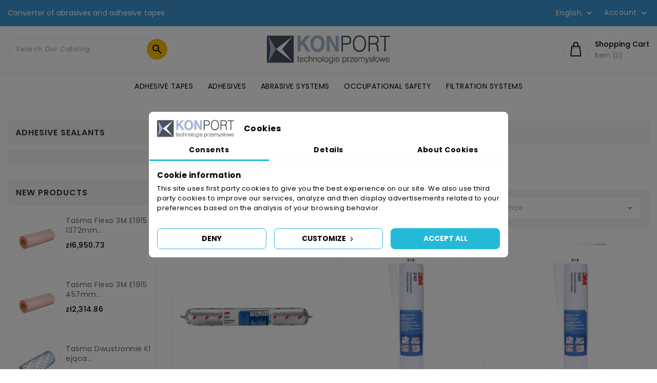

--- FILE ---
content_type: text/html; charset=utf-8
request_url: https://www.konport.pl/en/45-adhesive-sealants
body_size: 22689
content:
<!doctype html>
<html lang="en">

  <head>
    
      
  <meta charset="utf-8">


  <meta http-equiv="x-ua-compatible" content="ie=edge">



  <title>3M Industrial adhesive sealants</title>
  <meta name="description" content="Quick-drying polyurethane sealants for metals, concrete, wood and stone. Buy from a distributor.">
  <meta name="keywords" content="">
        <link rel="canonical" href="https://www.konport.pl/en/45-adhesive-sealants">
    
                  <link rel="alternate" href="https://www.konport.pl/en/45-adhesive-sealants" hreflang="en-us">
                  <link rel="alternate" href="https://www.konport.pl/pl/45-kleje-uszczelniajace" hreflang="pl">
        



  <meta name="viewport" content="width=device-width, initial-scale=1">



  <link rel="icon" type="image/vnd.microsoft.icon" href="https://www.konport.pl/img/favicon.ico?1619163138">
  <link rel="shortcut icon" type="image/x-icon" href="https://www.konport.pl/img/favicon.ico?1619163138">



    <link rel="stylesheet" href="https://www.konport.pl/themes/PRS094/assets/cache/theme-60d915127.css" type="text/css" media="all">
<link rel="preload" href="/themes/PRS094/assets/css/570eb83859dc23dd0eec423a49e147fe.woff2" as="font" type="font/woff2" crossorigin>




  

  <script type="text/javascript">
        var added_to_wishlist = "The product was successfully added to your wishlist.";
        var baseDir = "https:\/\/www.konport.pl\/";
        var isLogged = false;
        var isLoggedWishlist = false;
        var ishiproductsblock = {"columnsmobile":"2","columnstablet":"2","columnslaptop":"3","columnsdesktop":"4"};
        var loggin_required = "You must be login in to manage your wishlist.";
        var loggin_url = "https:\/\/www.konport.pl\/en\/my-account";
        var loggin_url_text = "login here";
        var minqcConditionsUrl = "https:\/\/www.konport.pl\/en\/cart?ajax=1&getMinqcConditions=1";
        var minqcErrorsUrl = "https:\/\/www.konport.pl\/en\/cart?ajax=1&getMinqcErrors=1";
        var minqcRefreshErrorsInCart = false;
        var prestashop = {"cart":{"products":[],"totals":{"total":{"type":"total","label":"Total","amount":0,"value":"z\u01420.00"},"total_including_tax":{"type":"total","label":"Total (tax incl.)","amount":0,"value":"z\u01420.00"},"total_excluding_tax":{"type":"total","label":"Total (tax excl.)","amount":0,"value":"z\u01420.00"}},"subtotals":{"products":{"type":"products","label":"Subtotal","amount":0,"value":"z\u01420.00"},"discounts":null,"shipping":{"type":"shipping","label":"Shipping","amount":0,"value":""},"tax":null},"products_count":0,"summary_string":"0 items","vouchers":{"allowed":0,"added":[]},"discounts":[],"minimalPurchase":0,"minimalPurchaseRequired":""},"currency":{"name":"Polish Zloty","iso_code":"PLN","iso_code_num":"985","sign":"z\u0142"},"customer":{"lastname":null,"firstname":null,"email":null,"birthday":null,"newsletter":null,"newsletter_date_add":null,"optin":null,"website":null,"company":null,"siret":null,"ape":null,"is_logged":false,"gender":{"type":null,"name":null},"addresses":[]},"language":{"name":"English (English)","iso_code":"en","locale":"en-US","language_code":"en-us","is_rtl":"0","date_format_lite":"m\/d\/Y","date_format_full":"m\/d\/Y H:i:s","id":1},"page":{"title":"","canonical":"https:\/\/www.konport.pl\/en\/45-adhesive-sealants","meta":{"title":"3M Industrial adhesive sealants","description":"Quick-drying polyurethane sealants for metals, concrete, wood and stone. Buy from a distributor.","keywords":"","robots":"index"},"page_name":"category","body_classes":{"lang-en":true,"lang-rtl":false,"country-PL":true,"currency-PLN":true,"layout-left-column":true,"page-category":true,"tax-display-enabled":true,"category-id-45":true,"category-Adhesive Sealants":true,"category-id-parent-13":true,"category-depth-level-3":true},"admin_notifications":[]},"shop":{"name":"PPHU KONPORT Konrad Zydorczak","logo":"https:\/\/www.konport.pl\/img\/my-shop-logo-1619163092.jpg","stores_icon":"https:\/\/www.konport.pl\/img\/logo_stores.png","favicon":"https:\/\/www.konport.pl\/img\/favicon.ico"},"urls":{"base_url":"https:\/\/www.konport.pl\/","current_url":"https:\/\/www.konport.pl\/en\/45-adhesive-sealants","shop_domain_url":"https:\/\/www.konport.pl","img_ps_url":"https:\/\/www.konport.pl\/img\/","img_cat_url":"https:\/\/www.konport.pl\/img\/c\/","img_lang_url":"https:\/\/www.konport.pl\/img\/l\/","img_prod_url":"https:\/\/www.konport.pl\/img\/p\/","img_manu_url":"https:\/\/www.konport.pl\/img\/m\/","img_sup_url":"https:\/\/www.konport.pl\/img\/su\/","img_ship_url":"https:\/\/www.konport.pl\/img\/s\/","img_store_url":"https:\/\/www.konport.pl\/img\/st\/","img_col_url":"https:\/\/www.konport.pl\/img\/co\/","img_url":"https:\/\/www.konport.pl\/themes\/PRS094\/assets\/img\/","css_url":"https:\/\/www.konport.pl\/themes\/PRS094\/assets\/css\/","js_url":"https:\/\/www.konport.pl\/themes\/PRS094\/assets\/js\/","pic_url":"https:\/\/www.konport.pl\/upload\/","pages":{"address":"https:\/\/www.konport.pl\/en\/address","addresses":"https:\/\/www.konport.pl\/en\/addresses","authentication":"https:\/\/www.konport.pl\/en\/login","cart":"https:\/\/www.konport.pl\/en\/cart","category":"https:\/\/www.konport.pl\/en\/index.php?controller=category","cms":"https:\/\/www.konport.pl\/en\/index.php?controller=cms","contact":"https:\/\/www.konport.pl\/en\/contact-us","discount":"https:\/\/www.konport.pl\/en\/discount","guest_tracking":"https:\/\/www.konport.pl\/en\/guest-tracking","history":"https:\/\/www.konport.pl\/en\/order-history","identity":"https:\/\/www.konport.pl\/en\/identity","index":"https:\/\/www.konport.pl\/en\/","my_account":"https:\/\/www.konport.pl\/en\/my-account","order_confirmation":"https:\/\/www.konport.pl\/en\/order-confirmation","order_detail":"https:\/\/www.konport.pl\/en\/index.php?controller=order-detail","order_follow":"https:\/\/www.konport.pl\/en\/order-follow","order":"https:\/\/www.konport.pl\/en\/order","order_return":"https:\/\/www.konport.pl\/en\/index.php?controller=order-return","order_slip":"https:\/\/www.konport.pl\/en\/credit-slip","pagenotfound":"https:\/\/www.konport.pl\/en\/page-not-found","password":"https:\/\/www.konport.pl\/en\/password-recovery","pdf_invoice":"https:\/\/www.konport.pl\/en\/index.php?controller=pdf-invoice","pdf_order_return":"https:\/\/www.konport.pl\/en\/index.php?controller=pdf-order-return","pdf_order_slip":"https:\/\/www.konport.pl\/en\/index.php?controller=pdf-order-slip","prices_drop":"https:\/\/www.konport.pl\/en\/prices-drop","product":"https:\/\/www.konport.pl\/en\/index.php?controller=product","search":"https:\/\/www.konport.pl\/en\/search","sitemap":"https:\/\/www.konport.pl\/en\/sitemap","stores":"https:\/\/www.konport.pl\/en\/index.php?controller=stores","supplier":"https:\/\/www.konport.pl\/en\/supplier","register":"https:\/\/www.konport.pl\/en\/login?create_account=1","order_login":"https:\/\/www.konport.pl\/en\/order?login=1"},"alternative_langs":{"en-us":"https:\/\/www.konport.pl\/en\/45-adhesive-sealants","pl":"https:\/\/www.konport.pl\/pl\/45-kleje-uszczelniajace"},"theme_assets":"\/themes\/PRS094\/assets\/","actions":{"logout":"https:\/\/www.konport.pl\/en\/?mylogout="},"no_picture_image":{"bySize":{"cart_default":{"url":"https:\/\/www.konport.pl\/img\/p\/en-default-cart_default.jpg","width":90,"height":90},"small_default":{"url":"https:\/\/www.konport.pl\/img\/p\/en-default-small_default.jpg","width":90,"height":90},"home_default":{"url":"https:\/\/www.konport.pl\/img\/p\/en-default-home_default.jpg","width":370,"height":370},"medium_default":{"url":"https:\/\/www.konport.pl\/img\/p\/en-default-medium_default.jpg","width":470,"height":470},"large_default":{"url":"https:\/\/www.konport.pl\/img\/p\/en-default-large_default.jpg","width":1000,"height":1000}},"small":{"url":"https:\/\/www.konport.pl\/img\/p\/en-default-cart_default.jpg","width":90,"height":90},"medium":{"url":"https:\/\/www.konport.pl\/img\/p\/en-default-home_default.jpg","width":370,"height":370},"large":{"url":"https:\/\/www.konport.pl\/img\/p\/en-default-large_default.jpg","width":1000,"height":1000},"legend":""}},"configuration":{"display_taxes_label":true,"display_prices_tax_incl":true,"is_catalog":false,"show_prices":true,"opt_in":{"partner":false},"quantity_discount":{"type":"discount","label":"Unit discount"},"voucher_enabled":0,"return_enabled":0},"field_required":[],"breadcrumb":{"links":[{"title":"Home","url":"https:\/\/www.konport.pl\/en\/"},{"title":"ADHESIVES","url":"https:\/\/www.konport.pl\/en\/13-adhesives"},{"title":"Adhesive Sealants","url":"https:\/\/www.konport.pl\/en\/45-adhesive-sealants"}],"count":3},"link":{"protocol_link":"https:\/\/","protocol_content":"https:\/\/"},"time":1769135252,"static_token":"cb3f5aee875b5f0b1dfeaf4646187566","token":"5ee353846a0e2a049ecb3f084193239d","debug":false};
        var psr_icon_color = "#F19D76";
        var wishlist_url = "https:\/\/www.konport.pl\/en\/module\/ishiblockwishlist\/mywishlist";
        var wishlist_url_text = "Your Wishlist";
      </script>



  <script data-keepinline="true">
    let x13eucookies_consents = [];
</script>
<script data-keepinline="true">
    const X13EUCOOKIES_RELOAD_PAGE = 0;
    const X13EUCOOKIES_PROPERTY_NAME = "_x13eucookie";
    const X13EUCOOKIES_AJAX_URL = "https://www.konport.pl/en/module/x13eucookies/ajax";
    const X13EUCOOKIES_DAYS_EXPIRES = 365;
    const X13EUCOOKIES_LAYOUT = "box";
    const X13EUCOOKIES_SHOW_EFFECT = 'slide';
    const X13EUCOOKIES_BLOCK_IFRAMES = false;
    const X13EUCOOKIES_CONSENTS_GROUPS = {"gtm":{"consents":{"1":"functionality_storage,security_storage","2":"analytics_storage","3":"ad_storage,ad_personalization,ad_user_data","4":"personalization_storage"},"events":{"1":"x13eucookies_consent_accepted_nessesary","2":"x13eucookies_consent_accepted_statistical","3":"x13eucookies_consent_accepted_marketing","4":"x13eucookies_consent_accepted_personalization"}},"microsoft":{"consents":[],"events":[]}};
    const X13EUCOOKIES_MARKETING_COOKIES_ID = 3;
    const X13EUCOOKIES_MOVE_MODAL_BEFORE_BODY = 0;
</script>

    <script data-keepinline="true">
        window.dataLayer = window.dataLayer || [];

        function gtag() {
            window.dataLayer.push(arguments);
        }
                gtag('consent', 'default', {
            'ad_storage': 'denied',
            'analytics_storage': 'denied',
            'functionality_storage': 'granted',
            'personalization_storage': 'denied',
            'security_storage': 'granted',
            'ad_personalization': 'denied',
            'ad_user_data': 'denied',
            'wait_for_update': 1000
        });
        gtag('set', 'url_passthrough', false);
        gtag('set', 'ads_data_redaction', true);

        // Get consents asynchronously
        
        const cookies = document.cookie
            .split(";")
            .map((cookie) => cookie.split("="))
            .reduce((acc, [key, value]) => ({ ...acc, [key.trim()]: value }), {});
        const cookie = cookies[X13EUCOOKIES_PROPERTY_NAME] ?? "{}";

        if (cookie != "{}") {
            const cookieJson = JSON.parse(cookie);
            let consents = {};
            let events = [];

            for ([key, value] of Object.entries(X13EUCOOKIES_CONSENTS_GROUPS.gtm.consents)) {
                const tempConsents = value.split(",").map((consent) => {
                    const access = cookieJson[key] ? "granted" : "denied";

                    if (cookieJson[key]) {
                        events = [...events, X13EUCOOKIES_CONSENTS_GROUPS.gtm.events[key]];
                    }

                    consents = {...consents, [consent.trim()]: access};
                });
            }

            const uniqueEvents = [...new Set(events)];

            if (window.gtag) {
                gtag("consent", "update", consents);
                dataLayer.push({ event: "x13eucookies_consent_update" });

                uniqueEvents.forEach((eventName) => {
                    dataLayer.push({ event: eventName });
                })
            }
        }
        
        </script>

<style>
    #x13eucookies.x13eucookies__backdrop,
    #x13eucookies .x13eucookies-mask::after {
    background: rgba(0,0,0,0.5);
    }

            body.x13eucookies-block {
        overflow: hidden !important;

        }
    
            #x13eucookies .x13eucookies__box:not(.x13eucookies__box--cloud-full),
        #x13eucookies .x13eucookies__btn,
        #x13eucookies .x13eucookies__cloud {
        border-radius: 8px !important;
        }
    
    #x13eucookies .x13eucookies__btn--accept-all {
    color: #ffffff;
    background-color: #24B9D7;
    border: 1px solid #24B9D7;
    }

    #x13eucookies .x13eucookies__btn--accept-all svg * {
    fill: #ffffff;
    }

    #x13eucookies .x13eucookies__btn--accept-all:active,
    #x13eucookies .x13eucookies__btn--accept-all:hover {
    color: #ffffff;
    background-color: #20a3bd;
    border: 1px solid #20a3bd;
    }

    #x13eucookies .x13eucookies__btn--accept-all:active svg *,
    #x13eucookies .x13eucookies__btn--accept-all:hover svg * {
    fill: #ffffff;
    }

    #x13eucookies .x13eucookies__btn--accept-selected {
    color: #000000;
    background-color: #ffffff;
    border: 1px solid #24B9D7;
    }

    #x13eucookies .x13eucookies__btn--accept-selected svg * {
    fill: #000000;
    }

    #x13eucookies .x13eucookies__btn--accept-selected:active,
    #x13eucookies .x13eucookies__btn--accept-selected:hover {
    color: #ffffff;
    background-color: #24B9D7;
    border: 1px solid #24B9D7;
    }

    #x13eucookies .x13eucookies__btn--accept-selected:active svg *,
    #x13eucookies .x13eucookies__btn--accept-selected:hover svg * {
    fill: #ffffff;
    }

    #x13eucookies .x13eucookies__btn--deny,
    #x13eucookies .x13eucookies__btn--settings {
    color: #000000;
    background-color: #ffffff;
    border: 1px solid #24B9D7;
    }

    #x13eucookies .x13eucookies__btn--deny svg *,
    #x13eucookies .x13eucookies__btn--settings svg * {
    fill: #000000;
    }

    #x13eucookies .x13eucookies__btn--deny:active,
    #x13eucookies .x13eucookies__btn--settings:active,
    #x13eucookies .x13eucookies__btn--deny:hover,
    #x13eucookies .x13eucookies__btn--settings:hover {
    color: #ffffff;
    background-color: #24B9D7;
    border: 1px solid #24B9D7;
    }

    #x13eucookies .x13eucookies__btn--deny:active svg *,
    #x13eucookies .x13eucookies__btn--settings:active svg *,
    #x13eucookies .x13eucookies__btn--deny:hover svg *,
    #x13eucookies .x13eucookies__btn--settings:hover svg * {
    fill: #ffffff;
    }

    #x13eucookies .x13eucookies__description,
    #x13eucookies .x13eucookies__description p,
    #x13eucookies .x13eucookies__description .x13eucookies__link,
    #x13eucookies .x13eucookies__table,
    #x13eucookies .x13eucookies__table * {
    line-height: 1.5em;
    font-size: 13px !important;
    }

    #x13eucookies .x13eucookies__nav-link.active {
        border-bottom-color: #24b9d7 !important;
    }

            #x13eucookies .x13eucookies__toggle-item {
        background-color: #b3c7cd;
        border: 1px solid #b3c7cd;
        }

        #x13eucookies .x13eucookies__toggle-item .x13eucookies__check,
        #x13eucookies .x13eucookies__toggle input:checked+.x13eucookies__toggle-item .x13eucookies__check {
        background-color: #fff;
        }

        #x13eucookies .x13eucookies__toggle-item .x13eucookies__check svg *,
        #x13eucookies .x13eucookies__toggle input:checked+.x13eucookies__toggle-item .x13eucookies__check svg * {
        fill: #000;
        }

        #x13eucookies .x13eucookies__toggle input:checked+.x13eucookies__toggle-item {
        background-color: #000000;
        border: 1px solid #000000;
        }
    
    
    
</style><!-- emarketing start -->



<!-- emarketing end --><script type="text/javascript" data-tag-concierge-scripts>
  window.dataLayer = window.dataLayer || [];
  window.tagConcierge = {
    /*
     * empty cart bug, fixed in PrestaShop 1.7.8.0
     */
    originalXhrOpen: XMLHttpRequest.prototype.open,
    lastPrestashopCartFromResponse: null,
    lastViewedProduct: null,
    prestashopCart: { ...prestashop.cart },
    eventListeners: {},
    mapProductToItem: (product) => {
      return {
        item_id: product.id,
        item_name: product.name,
        price: parseFloat(product.price),
        item_brand: product.brand,
        item_category: product.category,
        item_variant: product.variant,
        quantity: product.minimal_quantity,
      };
    },
    eventBase: () => {
      return {
        event: null,
        ecommerce: {
          currency: prestashop.currency.iso_code,
          items: [],
        }
      };
    },
    getProductsValue: (event) => {
      let value = 0;
      for (let item of event.ecommerce.items) {
        value += item.price * item.quantity;
      }
      return value.toFixed(2);
    },
    on: (event, callback) => {
      if (false === window.tagConcierge.eventListeners.hasOwnProperty(event)) {
        window.tagConcierge.eventListeners[event] = [];
      }

      window.tagConcierge.eventListeners[event].push(callback);
    },
    dispatch: (event, data) => {
      if (false === window.tagConcierge.eventListeners.hasOwnProperty(event)) {
       return;
      }

      window.tagConcierge.eventListeners[event].forEach((callback) => {
        callback(data);
      });
    }
  };

  if ('undefined' === typeof window.tagConcierge.prestashopCart.products) {
      window.tagConcierge.prestashopCart.products = [];
  }

  /*
   * empty cart bug, fixed in PrestaShop 1.7.8.0
   */
  XMLHttpRequest.prototype.open = function () {
    this.addEventListener('load', function () {
      try {
        let response = JSON.parse(this.responseText);
        if (undefined === response.cart) {
          return;
        }
        window.tagConcierge.lastPrestashopCartFromResponse = response.cart;
      } catch (e) {
      }
    });
    window.tagConcierge.originalXhrOpen.apply(this, arguments);
  };
</script>
<!-- Google Tag Manager -->
<script>(function(w,d,s,l,i){w[l]=w[l]||[];w[l].push({'gtm.start':
new Date().getTime(),event:'gtm.js'});var f=d.getElementsByTagName(s)[0],
j=d.createElement(s),dl=l!='dataLayer'?'&l='+l:'';j.async=true;j.src=
'https://www.googletagmanager.com/gtm.js?id='+i+dl;f.parentNode.insertBefore(j,f);
})(window,document,'script','dataLayer','GTM-TN9P9X2S');</script>
<!-- End Google Tag Manager -->
<script type="text/javascript">
var baseDir = "/";
var static_token = "cb3f5aee875b5f0b1dfeaf4646187566";
</script>





    
  </head>

  <body id="category" class="lang-en country-pl currency-pln layout-left-column page-category tax-display-enabled category-id-45 category-adhesive-sealants category-id-parent-13 category-depth-level-3">

    
      <!-- Google Tag Manager (noscript) -->
<noscript><iframe src="https://www.googletagmanager.com/ns.html?id=GTM-TN9P9X2S"
height="0" width="0" style="display:none;visibility:hidden"></iframe></noscript>
<!-- End Google Tag Manager (noscript) -->
    

    <main>
      
              

      <header id="header">
        
          
  <div class="header-banner">
    
  </div>



  <nav class="header-nav">
    <div class="container">
        <div class="row">
        <div class="col-xs-12 col-sm-12 col-md-6 left-nav">
          <div id="ishiheaderblock" class="clearfix">
	<div>Converter of abrasives and adhesive tapes</div>
</div>

        </div>
        <div class="col-xs-12 col-sm-12 col-md-6 right-nav">
            <div class="language-selector dropdown js-dropdown">
  <span class="language-selector-label">Language:</span>
    <a data-target="#" data-toggle="dropdown" aria-haspopup="true" aria-expanded="false" role="menu" aria-label="Language dropdown">
      <span class="expand-more">English</span>
        <i class="material-icons expand-more">&#xE313;</i>
    </a>
    <ul class="dropdown-menu" aria-labelledby="language-selector-label">
              <li  class="current" >
          <a role="option" href="https://www.konport.pl/en/45-adhesive-sealants" class="dropdown-item" data-iso-code="en">English</a>
        </li>
              <li >
          <a role="option" href="https://www.konport.pl/pl/45-kleje-uszczelniajace" class="dropdown-item" data-iso-code="pl">Polski</a>
        </li>
          </ul>
</div>
<div class="user-info dropdown js-dropdown">
  <span class="account-logo expand-more" data-toggle="dropdown" role="button">Account <i class="material-icons expand-more">&#xE313;</i></span>

    <ul class="dropdown-menu" aria-labelledby="dLabel">
    <li>
          <a href="https://www.konport.pl/en/my-account" title="Log in to your customer account" rel="nofollow">
        <span>Sign in</span>
      </a>
        </li>
    </ul>
</div>

        </div>
      </div>
    </div>
  </nav>



  <div class="header-top">
    <div class="container">
       <div class="row">
        <div class="header-left col-lg-4 col-md-12">
          <!-- Block search module TOP -->
<div id="_desktop_seach_widget">
<div id="search_widget" class="search-widget" data-search-controller-url="//www.konport.pl/en/search">
	<div class="search-menu-icon">
		<span class="search-logo">



  <svg xmlns="http://www.w3.org/2000/svg" style="display: none;">   
    <symbol id="magnifying-mobile" viewBox="0 0 1200 1200"><title>magnifying-mobile</title>
      <path d="M606.209,578.714L448.198,423.228C489.576,378.272,515,318.817,515,253.393C514.98,113.439,399.704,0,257.493,0
           C115.282,0,0.006,113.439,0.006,253.393s115.276,253.393,257.487,253.393c61.445,0,117.801-21.253,162.068-56.586
           l158.624,156.099c7.729,7.614,20.277,7.614,28.006,0C613.938,598.686,613.938,586.328,606.209,578.714z M257.493,467.8
           c-120.326,0-217.869-95.993-217.869-214.407S137.167,38.986,257.493,38.986c120.327,0,217.869,95.993,217.869,214.407
           S377.82,467.8,257.493,467.8z"></path>
     </symbol>
  </svg>
  <svg class="icon" viewBox="0 0 40 40"><use xlink:href="#magnifying-mobile" x="20%" y="24%"></use></svg>











</span>
	  <!-- <i class="material-icons d-inline">&#xE8B6;</i> -->
	</div>
	<form method="get" action="//www.konport.pl/en/search" class="hide">
		<input type="hidden" name="controller" value="search">
		<input type="text" name="s" value="" placeholder="Search our catalog">
		<button type="submit">
			<i class="material-icons search">&#xE8B6;</i>
		</button>
	</form>
</div>
</div>
<!-- /Block search module TOP -->

        </div>
        <div class="header-center col-lg-4 col-md-12">
          <div id="desktop_logo">
                              <a href="https://www.konport.pl/">
                    <img class="logo img-responsive" src="https://www.konport.pl/img/my-shop-logo-1619163092.jpg" alt="PPHU KONPORT Konrad Zydorczak" width="240" height="55">
                  </a>
                      </div>
        </div>
        <div class="header-right col-lg-4 col-md-12">
           <div id="_desktop_cart">
  <div class="blockcart cart-preview inactive" data-refresh-url="//www.konport.pl/en/module/ps_shoppingcart/ajax">
      <div class="header">
        <span class="cart-link">
          <span class="cart-img">
  <div class="hidden-md-down">
    <svg xmlns="http://www.w3.org/2000/svg" style="display: none;">          
        <symbol id="shopping-cart" viewBox="0 0 850 850"><title>shopping-cart</title>
          <path d="m439.429 486.854-35.277-332.604c-.863-8.138-7.728-14.313-15.911-14.313h-47.613v-51.579c.001-48.721-39.637-88.358-88.357-88.358s-88.358 39.637-88.358 88.358v51.579h-47.613c-8.183 0-15.048 6.175-15.911 14.313l-35.277 332.604c-1.001 9.438 6.402 17.688 15.911 17.688h342.496c9.491 0 16.913-8.233 15.91-17.688zm-243.516-398.496c0-31.076 25.282-56.358 56.358-56.358s56.358 25.282 56.358 56.358v51.579h-112.716zm-97.104 384.184 31.883-300.604h243.156l31.883 300.604z"></path><circle cx="185.81" cy="211.184" r="16.88"></circle><circle cx="318.731" cy="211.184" r="16.88"></circle>
        </symbol> 
    </svg>
    <svg class="icon" viewBox="0 0 40 40"><use xlink:href="#shopping-cart" x="20%" y="20%"></use></svg>
  </div>
  <div class="hidden-lg-up">
    <svg xmlns="http://www.w3.org/2000/svg" style="display: none;">          
      <symbol id="cart-responsive" viewBox="0 0 510 510"><title>cart-responsive</title>
        <path d="M306.4,313.2l-24-223.6c-0.4-3.6-3.6-6.4-7.2-6.4h-44.4V69.6c0-38.4-31.2-69.6-69.6-69.6c-38.4,0-69.6,31.2-69.6,69.6
                 v13.6H46c-3.6,0-6.8,2.8-7.2,6.4l-24,223.6c-0.4,2,0.4,4,1.6,5.6c1.2,1.6,3.2,2.4,5.2,2.4h278c2,0,4-0.8,5.2-2.4
                 C306,317.2,306.8,315.2,306.4,313.2z M223.6,123.6c3.6,0,6.4,2.8,6.4,6.4c0,3.6-2.8,6.4-6.4,6.4c-3.6,0-6.4-2.8-6.4-6.4
                 C217.2,126.4,220,123.6,223.6,123.6z M106,69.6c0-30.4,24.8-55.2,55.2-55.2c30.4,0,55.2,24.8,55.2,55.2v13.6H106V69.6z
                 M98.8,123.6c3.6,0,6.4,2.8,6.4,6.4c0,3.6-2.8,6.4-6.4,6.4c-3.6,0-6.4-2.8-6.4-6.4C92.4,126.4,95.2,123.6,98.8,123.6z M30,306.4
                 L52.4,97.2h39.2v13.2c-8,2.8-13.6,10.4-13.6,19.2c0,11.2,9.2,20.4,20.4,20.4c11.2,0,20.4-9.2,20.4-20.4c0-8.8-5.6-16.4-13.6-19.2
                 V97.2h110.4v13.2c-8,2.8-13.6,10.4-13.6,19.2c0,11.2,9.2,20.4,20.4,20.4c11.2,0,20.4-9.2,20.4-20.4c0-8.8-5.6-16.4-13.6-19.2V97.2
                 H270l22.4,209.2H30z"></path>
      </symbol>
    </svg>
    <svg class="icon" viewBox="0 0 40 40"><use xlink:href="#cart-responsive" x="13%" y="13%"></use></svg>
  </div>














</span>
            <span class="cart-content">
              <span class="cart-name">Shopping Cart</span>
              <span class="cart-products-count hidden-md-down">Item</span>
               <span class="cart-products-count cart-qty">0</span>
            </span>
        </span>
                      <div class="cart-dropdown empty">
              <span>Your cart is empty</span>
            </div>
                </div>
  </div>
</div>

        </div>
        <div class="clearfix"></div>
      </div>
      <div id="mobile_top_menu_wrapper" class="hidden-lg-up" style="display:none;">
        <div id="top_menu_closer">
        <i class="material-icons">&#xE5CD;</i>
        </div>
        <div class="js-top-menu mobile" id="_mobile_top_menu"></div>
      </div>
      <div class="mobile-menu-overlay hidden-lg-up"></div>
    </div>
  </div>
  <div class="nav-full-width">
    <div class="container">
      <div class="row">
        

<div class="menu js-top-menu hidden-sm-down" id="_desktop_top_menu">
    
          <ul class="top-menu" id="top-menu" data-depth="0">
                    <li class="category" id="category-12">
                          <a
                class="dropdown-item"
                href="https://www.konport.pl/en/12-adhesive-tapes" data-depth="0"
                              >
                                                                      <span class="float-xs-right hidden-lg-up">
                    <span data-target="#top_sub_menu_97148" data-toggle="collapse" class="navbar-toggler collapse-icons">
                      <i class="material-icons add">&#xE313;</i>
                      <i class="material-icons remove">&#xE316;</i>
                    </span>
                  </span>
                                ADHESIVE TAPES
              </a>
                            <div  class="popover sub-menu js-sub-menu collapse" id="top_sub_menu_97148">
                
          <ul class="top-menu"  data-depth="1">
                    <li class="category" id="category-17">
                          <a
                class="dropdown-item dropdown-submenu"
                href="https://www.konport.pl/en/17-vinyl-tapes" data-depth="1"
                              >
                                Vinyl Tapes
              </a>
                          </li>
                    <li class="category" id="category-18">
                          <a
                class="dropdown-item dropdown-submenu"
                href="https://www.konport.pl/en/18-aluminium-foil-tapes" data-depth="1"
                              >
                                Aluminium Foil Tapes
              </a>
                          </li>
                    <li class="category" id="category-19">
                          <a
                class="dropdown-item dropdown-submenu"
                href="https://www.konport.pl/en/19-polyester-tapes" data-depth="1"
                              >
                                Polyester Tapes
              </a>
                          </li>
                    <li class="category" id="category-23">
                          <a
                class="dropdown-item dropdown-submenu"
                href="https://www.konport.pl/en/23-masking-tapes-duct-tapes" data-depth="1"
                              >
                                Masking Tapes &amp; Duct Tapes
              </a>
                          </li>
                    <li class="category" id="category-24">
                          <a
                class="dropdown-item dropdown-submenu"
                href="https://www.konport.pl/en/24-sealing-tapes" data-depth="1"
                              >
                                Sealing Tapes
              </a>
                          </li>
                    <li class="category" id="category-25">
                          <a
                class="dropdown-item dropdown-submenu"
                href="https://www.konport.pl/en/25-uhmw-ptfe-tapes" data-depth="1"
                              >
                                UHMW &amp; PTFE Tapes
              </a>
                          </li>
                    <li class="category" id="category-26">
                          <a
                class="dropdown-item dropdown-submenu"
                href="https://www.konport.pl/en/26-packing-tapes" data-depth="1"
                              >
                                Packing Tapes
              </a>
                          </li>
                    <li class="category" id="category-27">
                          <a
                class="dropdown-item dropdown-submenu"
                href="https://www.konport.pl/en/27-3m-safety-walk-anti-slip-tape" data-depth="1"
                              >
                                3M™ Safety-Walk™ Anti-Slip Tape
              </a>
                          </li>
                    <li class="category" id="category-28">
                          <a
                class="dropdown-item dropdown-submenu"
                href="https://www.konport.pl/en/28-flexo-tapes" data-depth="1"
                              >
                                Flexo Tapes
              </a>
                          </li>
                    <li class="category" id="category-29">
                          <a
                class="dropdown-item dropdown-submenu"
                href="https://www.konport.pl/en/29-reflective-tapes-stickers" data-depth="1"
                              >
                                Reflective Tapes &amp; Stickers
              </a>
                          </li>
                    <li class="category" id="category-32">
                          <a
                class="dropdown-item dropdown-submenu"
                href="https://www.konport.pl/en/32-gripping-material" data-depth="1"
                              >
                                Gripping Material
              </a>
                          </li>
                    <li class="category" id="category-33">
                          <a
                class="dropdown-item dropdown-submenu"
                href="https://www.konport.pl/en/33-velcro-industrial-3m" data-depth="1"
                              >
                                Velcro Industrial 3M™
              </a>
                          </li>
                    <li class="category" id="category-34">
                          <a
                class="dropdown-item dropdown-submenu"
                href="https://www.konport.pl/en/34-3mbumpon" data-depth="1"
                              >
                                3M™Bumpon™
              </a>
                          </li>
                    <li class="category" id="category-35">
                          <a
                class="dropdown-item dropdown-submenu"
                href="https://www.konport.pl/en/35-protective-film" data-depth="1"
                              >
                                Protective Film
              </a>
                          </li>
                    <li class="category" id="category-36">
                          <a
                class="dropdown-item dropdown-submenu"
                href="https://www.konport.pl/en/36-double-coated-fine-tapes" data-depth="1"
                              >
                                Double Coated Fine Tapes
              </a>
                          </li>
                    <li class="category" id="category-37">
                          <a
                class="dropdown-item dropdown-submenu"
                href="https://www.konport.pl/en/37-adhesive-transfer-tapes" data-depth="1"
                              >
                                Adhesive Transfer Tapes
              </a>
                          </li>
                    <li class="category" id="category-38">
                          <a
                class="dropdown-item dropdown-submenu"
                href="https://www.konport.pl/en/38-scotch-atg-transfer-tapes" data-depth="1"
                              >
                                Scotch™  ATG Transfer Tapes
              </a>
                          </li>
                    <li class="category" id="category-39">
                          <a
                class="dropdown-item dropdown-submenu"
                href="https://www.konport.pl/en/39-double-coated-foam-tapes" data-depth="1"
                              >
                                Double Coated Foam Tapes
              </a>
                          </li>
                    <li class="category" id="category-40">
                          <a
                class="dropdown-item dropdown-submenu"
                href="https://www.konport.pl/en/40-3m-vhb-tapes" data-depth="1"
                              >
                                3M™ VHB™ Tapes
              </a>
                          </li>
                    <li class="category" id="category-107">
                          <a
                class="dropdown-item dropdown-submenu"
                href="https://www.konport.pl/en/107-double-sided-acrylic-tapes-norbond-" data-depth="1"
                              >
                                Double Sided Acrylic Tapes NORBOND®
              </a>
                          </li>
                    <li class="category" id="category-113">
                          <a
                class="dropdown-item dropdown-submenu"
                href="https://www.konport.pl/en/113-thermally-conductive-tapes" data-depth="1"
                              >
                                Thermally Conductive Tapes
              </a>
                          </li>
                    <li class="category" id="category-114">
                          <a
                class="dropdown-item dropdown-submenu"
                href="https://www.konport.pl/en/114-tapes-for-glass-and-pmma" data-depth="1"
                              >
                                Tapes for glass and PMMA
              </a>
                          </li>
                    <li class="category" id="category-111">
                          <a
                class="dropdown-item dropdown-submenu"
                href="https://www.konport.pl/en/111-adk-splicing-tapes" data-depth="1"
                              >
                                ADK splicing tapes
              </a>
                          </li>
                    <li class="category" id="category-116">
                          <a
                class="dropdown-item dropdown-submenu"
                href="https://www.konport.pl/en/116-biodegradable-pla-tapes-for-floors" data-depth="1"
                              >
                                Biodegradable PLA tapes for floors
              </a>
                          </li>
                    <li class="category" id="category-41">
                          <a
                class="dropdown-item dropdown-submenu"
                href="https://www.konport.pl/en/41-primers-accessories" data-depth="1"
                              >
                                                                      <span class="float-xs-right hidden-lg-up">
                    <span data-target="#top_sub_menu_6506" data-toggle="collapse" class="navbar-toggler collapse-icons">
                      <i class="material-icons add">&#xE313;</i>
                      <i class="material-icons remove">&#xE316;</i>
                    </span>
                  </span>
                                Primers &amp; Accessories
              </a>
                            <div  class="collapse" id="top_sub_menu_6506">
                
          <ul class="top-menu"  data-depth="2">
                    <li class="category" id="category-76">
                          <a
                class="dropdown-item"
                href="https://www.konport.pl/en/76-primery" data-depth="2"
                              >
                                Primery
              </a>
                          </li>
                    <li class="category" id="category-42">
                          <a
                class="dropdown-item"
                href="https://www.konport.pl/en/42-accessories" data-depth="2"
                              >
                                Accessories
              </a>
                          </li>
              </ul>
    
                              </div>
                          </li>
                    <li class="category" id="category-119">
                          <a
                class="dropdown-item dropdown-submenu"
                href="https://www.konport.pl/en/119-folie-do-etykiet" data-depth="1"
                              >
                                FOLIE DO ETYKIET
              </a>
                          </li>
                    <li class="category" id="category-121">
                          <a
                class="dropdown-item dropdown-submenu"
                href="https://www.konport.pl/en/121-tasmy-do-splicingu" data-depth="1"
                              >
                                Taśmy do splicingu
              </a>
                          </li>
              </ul>
    
                              </div>
                          </li>
                    <li class="category" id="category-13">
                          <a
                class="dropdown-item"
                href="https://www.konport.pl/en/13-adhesives" data-depth="0"
                              >
                                                                      <span class="float-xs-right hidden-lg-up">
                    <span data-target="#top_sub_menu_52888" data-toggle="collapse" class="navbar-toggler collapse-icons">
                      <i class="material-icons add">&#xE313;</i>
                      <i class="material-icons remove">&#xE316;</i>
                    </span>
                  </span>
                                ADHESIVES
              </a>
                            <div  class="popover sub-menu js-sub-menu collapse" id="top_sub_menu_52888">
                
          <ul class="top-menu"  data-depth="1">
                    <li class="category" id="category-20">
                          <a
                class="dropdown-item dropdown-submenu"
                href="https://www.konport.pl/en/20-structural-adhesives-scotch-weld" data-depth="1"
                              >
                                Structural Adhesives Scotch-Weld™
              </a>
                          </li>
                    <li class="category" id="category-43">
                          <a
                class="dropdown-item dropdown-submenu"
                href="https://www.konport.pl/en/43-instant-adhesive-scotch-weld" data-depth="1"
                              >
                                Instant Adhesive Scotch-Weld™
              </a>
                          </li>
                    <li class="category" id="category-44">
                          <a
                class="dropdown-item dropdown-submenu"
                href="https://www.konport.pl/en/44-anaerobic-adhesives-scotch-weld" data-depth="1"
                              >
                                Anaerobic Adhesives Scotch-Weld™
              </a>
                          </li>
                    <li class="category current " id="category-45">
                          <a
                class="dropdown-item dropdown-submenu"
                href="https://www.konport.pl/en/45-adhesive-sealants" data-depth="1"
                              >
                                Adhesive Sealants
              </a>
                          </li>
                    <li class="category" id="category-46">
                          <a
                class="dropdown-item dropdown-submenu"
                href="https://www.konport.pl/en/46-water-based-adhesives" data-depth="1"
                              >
                                Water-based Adhesives
              </a>
                          </li>
                    <li class="category" id="category-47">
                          <a
                class="dropdown-item dropdown-submenu"
                href="https://www.konport.pl/en/47-solvent-based-adhesives" data-depth="1"
                              >
                                Solvent-based Adhesives
              </a>
                          </li>
                    <li class="category" id="category-48">
                          <a
                class="dropdown-item dropdown-submenu"
                href="https://www.konport.pl/en/48-hot-melt-adhesives" data-depth="1"
                              >
                                Hot-Melt Adhesives
              </a>
                          </li>
                    <li class="category" id="category-49">
                          <a
                class="dropdown-item dropdown-submenu"
                href="https://www.konport.pl/en/49-scotch-weldpur-adhesives" data-depth="1"
                              >
                                Scotch-Weld™PUR™ Adhesives
              </a>
                          </li>
                    <li class="category" id="category-50">
                          <a
                class="dropdown-item dropdown-submenu"
                href="https://www.konport.pl/en/50-spray-adhesive" data-depth="1"
                              >
                                Spray adhesive
              </a>
                          </li>
                    <li class="category" id="category-51">
                          <a
                class="dropdown-item dropdown-submenu"
                href="https://www.konport.pl/en/51-primersactivators" data-depth="1"
                              >
                                Primers&amp;Activators
              </a>
                          </li>
                    <li class="category" id="category-52">
                          <a
                class="dropdown-item dropdown-submenu"
                href="https://www.konport.pl/en/52-akcesoria" data-depth="1"
                              >
                                Akcesoria
              </a>
                          </li>
                    <li class="category" id="category-120">
                          <a
                class="dropdown-item dropdown-submenu"
                href="https://www.konport.pl/en/120-kleje-do-sitodruku" data-depth="1"
                              >
                                Kleje do sitodruku
              </a>
                          </li>
              </ul>
    
                              </div>
                          </li>
                    <li class="category" id="category-14">
                          <a
                class="dropdown-item"
                href="https://www.konport.pl/en/14-abrasive-systems" data-depth="0"
                              >
                                                                      <span class="float-xs-right hidden-lg-up">
                    <span data-target="#top_sub_menu_37092" data-toggle="collapse" class="navbar-toggler collapse-icons">
                      <i class="material-icons add">&#xE313;</i>
                      <i class="material-icons remove">&#xE316;</i>
                    </span>
                  </span>
                                ABRASIVE SYSTEMS
              </a>
                            <div  class="popover sub-menu js-sub-menu collapse" id="top_sub_menu_37092">
                
          <ul class="top-menu"  data-depth="1">
                    <li class="category" id="category-21">
                          <a
                class="dropdown-item dropdown-submenu"
                href="https://www.konport.pl/en/21-endless-belts" data-depth="1"
                              >
                                Endless Belts
              </a>
                          </li>
                    <li class="category" id="category-53">
                          <a
                class="dropdown-item dropdown-submenu"
                href="https://www.konport.pl/en/53-fibre-discs" data-depth="1"
                              >
                                Fibre Discs
              </a>
                          </li>
                    <li class="category" id="category-54">
                          <a
                class="dropdown-item dropdown-submenu"
                href="https://www.konport.pl/en/54-roloc-discs" data-depth="1"
                              >
                                ROLOC™  Discs
              </a>
                          </li>
                    <li class="category" id="category-55">
                          <a
                class="dropdown-item dropdown-submenu"
                href="https://www.konport.pl/en/55-velcro-discs-scotch-brite" data-depth="1"
                              >
                                Velcro Discs &amp; Scotch-Brite™
              </a>
                          </li>
                    <li class="category" id="category-56">
                          <a
                class="dropdown-item dropdown-submenu"
                href="https://www.konport.pl/en/56-exl-unitized-discs" data-depth="1"
                              >
                                EXL Unitized Discs
              </a>
                          </li>
                    <li class="category" id="category-57">
                          <a
                class="dropdown-item dropdown-submenu"
                href="https://www.konport.pl/en/57-flap-discs" data-depth="1"
                              >
                                Flap Discs
              </a>
                          </li>
                    <li class="category" id="category-58">
                          <a
                class="dropdown-item dropdown-submenu"
                href="https://www.konport.pl/en/58-cutting-grinding-discs" data-depth="1"
                              >
                                Cutting &amp; Grinding Discs
              </a>
                          </li>
                    <li class="category" id="category-59">
                          <a
                class="dropdown-item dropdown-submenu"
                href="https://www.konport.pl/en/59-bristle-brushes" data-depth="1"
                              >
                                Bristle-Brushes
              </a>
                          </li>
                    <li class="category" id="category-60">
                          <a
                class="dropdown-item dropdown-submenu"
                href="https://www.konport.pl/en/60-grinding-wheels" data-depth="1"
                              >
                                Grinding Wheels
              </a>
                          </li>
                    <li class="category" id="category-61">
                          <a
                class="dropdown-item dropdown-submenu"
                href="https://www.konport.pl/en/61-mounted-flap-wheels" data-depth="1"
                              >
                                Mounted Flap Wheels
              </a>
                          </li>
                    <li class="category" id="category-62">
                          <a
                class="dropdown-item dropdown-submenu"
                href="https://www.konport.pl/en/62-flap-wheels-rolls" data-depth="1"
                              >
                                Flap Wheels &amp; Rolls
              </a>
                          </li>
                    <li class="category" id="category-63">
                          <a
                class="dropdown-item dropdown-submenu"
                href="https://www.konport.pl/en/63-burrs" data-depth="1"
                              >
                                Burrs
              </a>
                          </li>
                    <li class="category" id="category-109">
                          <a
                class="dropdown-item dropdown-submenu"
                href="https://www.konport.pl/en/109-polishing-cloth-and-foams" data-depth="1"
                              >
                                Polishing Cloth and Foams
              </a>
                          </li>
                    <li class="category" id="category-108">
                          <a
                class="dropdown-item dropdown-submenu"
                href="https://www.konport.pl/en/108-polishing-liquids" data-depth="1"
                              >
                                Polishing Liquids
              </a>
                          </li>
                    <li class="category" id="category-64">
                          <a
                class="dropdown-item dropdown-submenu"
                href="https://www.konport.pl/en/64-tools" data-depth="1"
                              >
                                Tools
              </a>
                          </li>
                    <li class="category" id="category-66">
                          <a
                class="dropdown-item dropdown-submenu"
                href="https://www.konport.pl/en/66-accessories" data-depth="1"
                              >
                                Accessories
              </a>
                          </li>
                    <li class="category" id="category-117">
                          <a
                class="dropdown-item dropdown-submenu"
                href="https://www.konport.pl/en/117-promotions" data-depth="1"
                              >
                                PROMOTIONS
              </a>
                          </li>
              </ul>
    
                              </div>
                          </li>
                    <li class="category" id="category-15">
                          <a
                class="dropdown-item"
                href="https://www.konport.pl/en/15-occupational-safety" data-depth="0"
                              >
                                                                      <span class="float-xs-right hidden-lg-up">
                    <span data-target="#top_sub_menu_51174" data-toggle="collapse" class="navbar-toggler collapse-icons">
                      <i class="material-icons add">&#xE313;</i>
                      <i class="material-icons remove">&#xE316;</i>
                    </span>
                  </span>
                                OCCUPATIONAL SAFETY
              </a>
                            <div  class="popover sub-menu js-sub-menu collapse" id="top_sub_menu_51174">
                
          <ul class="top-menu"  data-depth="1">
                    <li class="category" id="category-101">
                          <a
                class="dropdown-item dropdown-submenu"
                href="https://www.konport.pl/en/101-respiratory-protection" data-depth="1"
                              >
                                Respiratory Protection
              </a>
                          </li>
                    <li class="category" id="category-67">
                          <a
                class="dropdown-item dropdown-submenu"
                href="https://www.konport.pl/en/67-hearing-protection" data-depth="1"
                              >
                                Hearing Protection
              </a>
                          </li>
                    <li class="category" id="category-68">
                          <a
                class="dropdown-item dropdown-submenu"
                href="https://www.konport.pl/en/68-eye-protection-glasses" data-depth="1"
                              >
                                Eye Protection, Glasses
              </a>
                          </li>
                    <li class="category" id="category-69">
                          <a
                class="dropdown-item dropdown-submenu"
                href="https://www.konport.pl/en/69-protective-helmets-and-face-protection" data-depth="1"
                              >
                                Protective helmets and face protection
              </a>
                          </li>
                    <li class="category" id="category-70">
                          <a
                class="dropdown-item dropdown-submenu"
                href="https://www.konport.pl/en/70-safety-shoes" data-depth="1"
                              >
                                Safety shoes
              </a>
                          </li>
                    <li class="category" id="category-71">
                          <a
                class="dropdown-item dropdown-submenu"
                href="https://www.konport.pl/en/71-gloves" data-depth="1"
                              >
                                Gloves
              </a>
                          </li>
                    <li class="category" id="category-72">
                          <a
                class="dropdown-item dropdown-submenu"
                href="https://www.konport.pl/en/72-protective-coveralls" data-depth="1"
                              >
                                Protective Coveralls
              </a>
                          </li>
                    <li class="category" id="category-73">
                          <a
                class="dropdown-item dropdown-submenu"
                href="https://www.konport.pl/en/73-welding-safety" data-depth="1"
                              >
                                Welding Safety
              </a>
                          </li>
                    <li class="category" id="category-74">
                          <a
                class="dropdown-item dropdown-submenu"
                href="https://www.konport.pl/en/74-3m-peltor-communications" data-depth="1"
                              >
                                3M™ Peltor™ Communications
              </a>
                          </li>
                    <li class="category" id="category-112">
                          <a
                class="dropdown-item dropdown-submenu"
                href="https://www.konport.pl/en/112-luminometers-and-3m-clean-trace-accessories" data-depth="1"
                              >
                                Luminometers and 3M Clean-Trace accessories
              </a>
                          </li>
                    <li class="category" id="category-118">
                          <a
                class="dropdown-item dropdown-submenu"
                href="https://www.konport.pl/en/118-disinfectants" data-depth="1"
                              >
                                Disinfectants
              </a>
                          </li>
              </ul>
    
                              </div>
                          </li>
                    <li class="category" id="category-16">
                          <a
                class="dropdown-item"
                href="https://www.konport.pl/en/16-filtration-systems" data-depth="0"
                              >
                                                                      <span class="float-xs-right hidden-lg-up">
                    <span data-target="#top_sub_menu_18067" data-toggle="collapse" class="navbar-toggler collapse-icons">
                      <i class="material-icons add">&#xE313;</i>
                      <i class="material-icons remove">&#xE316;</i>
                    </span>
                  </span>
                                FILTRATION SYSTEMS
              </a>
                            <div  class="popover sub-menu js-sub-menu collapse" id="top_sub_menu_18067">
                
          <ul class="top-menu"  data-depth="1">
                    <li class="category" id="category-31">
                          <a
                class="dropdown-item dropdown-submenu"
                href="https://www.konport.pl/en/31-filter-housing" data-depth="1"
                              >
                                Filter Housing
              </a>
                          </li>
                    <li class="category" id="category-75">
                          <a
                class="dropdown-item dropdown-submenu"
                href="https://www.konport.pl/en/75-filter-cartridges" data-depth="1"
                              >
                                Filter Cartridges
              </a>
                          </li>
                    <li class="category" id="category-115">
                          <a
                class="dropdown-item dropdown-submenu"
                href="https://www.konport.pl/en/115-filters-for-water-dispensers" data-depth="1"
                              >
                                Filters for water dispensers
              </a>
                          </li>
              </ul>
    
                              </div>
                          </li>
              </ul>
    
    <div class="clearfix"></div>
</div>

        <div id="menu-icon" class="menu-icon hidden-lg-up">
          <div class="nav-icon">
            

  <svg xmlns="http://www.w3.org/2000/svg" style="display: none;">   
    <symbol id="setup" viewBox="0 0 750 750"><title>setup</title><g> <rect y="46.06" width="344.339" height="29.52"/> </g><g> <rect y="156.506" width="344.339" height="29.52"/> </g><g> <rect y="268.748" width="344.339" height="29.531"/> </g></symbol>
  </svg>
  <svg class="icon" viewBox="0 0 40 40"><use xlink:href="#setup" x="25%" y="27%"></use></svg>













          </div>
        </div>
        <div id="_mobile_cart"></div>
        <div id="_mobile_seach_widget"></div>
        <div id="_mobile_user_info"></div>
        <div class="clearfix"></div>
      </div>
    </div>
</div>


<div id="spin-wrapper"></div>
<div id="siteloader">
  <div class="loader"></div>
</div>        
      </header>

      
        
<aside id="notifications">
  <div class="container">
    
    
    
      </div>
</aside>
      

      
        
      <section id="wrapper">
        
        <div class="container">
          <div class="row">
            
                <div id="_desktop_left_column">
                  <div id="left-column" class="col-xs-12 col-sm-12 col-md-12 col-lg-3">
                                          

<div class="category-block-container">
  <div class="block-title clearfix hidden-lg-up collapsed" data-target="#subcategories-container" data-toggle="collapse">
    <span class="h1 products-section-title text-uppercase">
      <a class="text-uppercase h6" href="https://www.konport.pl/en/45-adhesive-sealants">Adhesive Sealants</a>
    </span>
    <span class="navbar-toggler collapse-icons">
      <i class="material-icons add">&#xE313;</i>
      <i class="material-icons remove">&#xE316;</i>
    </span>    
  </div>
  <h3 class="hidden-md-down"><a class="block-title text-uppercase h6" href="https://www.konport.pl/en/45-adhesive-sealants">Adhesive Sealants</a></h3>
  <div id="subcategories-container" class="block-categories collapse data-toggler">
    <ul class="category-top-menu">
      <li>
  </li>
    </ul>
  </div>  
</div>
<div id="search_filters_wrapper" class="hidden-md-down">
  <div id="search_filter_controls" class="hidden-lg-up">
      <span id="_mobile_search_filters_clear_all"></span>
      <button class="btn btn-secondary ok">
        <i class="material-icons">&#xE876;</i>
        OK
      </button>
  </div>
  
</div>
<section class="featured-products clearfix mt-3"> 
  <h2 class="h2 products-section-title block-title text-uppercase hidden-md-down">
      New products
  </h2>
  <div class="block-title clearfix  hidden-lg-up collapsed" data-target="#newproducts-container" data-toggle="collapse">
    <span class="h1 products-section-title text-uppercase">
      New products
    </span>
    <span class="navbar-toggler collapse-icons">
      <i class="material-icons add">&#xE313;</i>
      <i class="material-icons remove">&#xE316;</i>
    </span>
  </div>
  <div id="newproducts-container" class="collapse data-toggler">
    <div class="products" itemscope itemtype="http://schema.org/ItemList">
              
<div itemprop="itemListElement" itemscope itemtype="http://schema.org/ListItem">
  <meta itemprop="position" content="0" />  <article class="product-miniature js-product-miniature" data-id-product="1782" data-id-product-attribute="0" itemprop="item" itemscope itemtype="http://schema.org/Product">
    <div class="product-container">
        <div class="thumbnail-container">
            <div class="thumbnail-inner">
                
                                      <a href="https://www.konport.pl/en/flexo-tapes/1782-tasma-flexo-3m-e1915-1372mm-x-33m-rozowa.html" class="thumbnail product-thumbnail">
                      <img
                        src = "https://www.konport.pl/2918-small_default/tasma-flexo-3m-e1915-1372mm-x-33m-rozowa.jpg"
                       alt = "Taśma flexo 3M E1915 1372mm..."
                        data-full-size-image-url = "https://www.konport.pl/2918-large_default/tasma-flexo-3m-e1915-1372mm-x-33m-rozowa.jpg"
                      />
                    </a>
                                  
            </div> 
        </div>
        <div class="product-description">
          
            <h3 class="h3 product-title" itemprop="name"><a href="https://www.konport.pl/en/flexo-tapes/1782-tasma-flexo-3m-e1915-1372mm-x-33m-rozowa.html" itemprop="url" content="https://www.konport.pl/en/flexo-tapes/1782-tasma-flexo-3m-e1915-1372mm-x-33m-rozowa.html">Taśma flexo 3M E1915 1372mm...</a></h3>
          

          
                          <div class="product-price-and-shipping">
                
                

                <span class="price" aria-label="Price">zł6,950.73</span>
                <div itemprop="offers" itemscope itemtype="http://schema.org/Offer" class="invisible">
                  <meta itemprop="priceCurrency" content="PLN" />
                  <meta itemprop="price" content="6950.73" />
                </div>

                

                
              </div>
                      
        </div>   
  </div>
  </article>
</div>

              
<div itemprop="itemListElement" itemscope itemtype="http://schema.org/ListItem">
  <meta itemprop="position" content="1" />  <article class="product-miniature js-product-miniature" data-id-product="1781" data-id-product-attribute="0" itemprop="item" itemscope itemtype="http://schema.org/Product">
    <div class="product-container">
        <div class="thumbnail-container">
            <div class="thumbnail-inner">
                
                                      <a href="https://www.konport.pl/en/flexo-tapes/1781-tasma-flexo-3m-e1915-457mm-x-33m-rozowa-1781.html" class="thumbnail product-thumbnail">
                      <img
                        src = "https://www.konport.pl/2905-small_default/tasma-flexo-3m-e1915-457mm-x-33m-rozowa-1781.jpg"
                       alt = "Taśma flexo 3M E1915 457mm..."
                        data-full-size-image-url = "https://www.konport.pl/2905-large_default/tasma-flexo-3m-e1915-457mm-x-33m-rozowa-1781.jpg"
                      />
                    </a>
                                  
            </div> 
        </div>
        <div class="product-description">
          
            <h3 class="h3 product-title" itemprop="name"><a href="https://www.konport.pl/en/flexo-tapes/1781-tasma-flexo-3m-e1915-457mm-x-33m-rozowa-1781.html" itemprop="url" content="https://www.konport.pl/en/flexo-tapes/1781-tasma-flexo-3m-e1915-457mm-x-33m-rozowa-1781.html">Taśma flexo 3M E1915 457mm...</a></h3>
          

          
                          <div class="product-price-and-shipping">
                
                

                <span class="price" aria-label="Price">zł2,314.86</span>
                <div itemprop="offers" itemscope itemtype="http://schema.org/Offer" class="invisible">
                  <meta itemprop="priceCurrency" content="PLN" />
                  <meta itemprop="price" content="2314.86" />
                </div>

                

                
              </div>
                      
        </div>   
  </div>
  </article>
</div>

              
<div itemprop="itemListElement" itemscope itemtype="http://schema.org/ListItem">
  <meta itemprop="position" content="2" />  <article class="product-miniature js-product-miniature" data-id-product="1780" data-id-product-attribute="0" itemprop="item" itemscope itemtype="http://schema.org/Product">
    <div class="product-container">
        <div class="thumbnail-container">
            <div class="thumbnail-inner">
                
                                      <a href="https://www.konport.pl/en/double-coated-fine-tapes/1780-tasma-dwustronnie-klejaca-3m-9448a-1200mm-x-150m.html" class="thumbnail product-thumbnail">
                      <img
                        src = "https://www.konport.pl/2904-small_default/tasma-dwustronnie-klejaca-3m-9448a-1200mm-x-150m.jpg"
                       alt = "Taśma dwustronnie klejąca..."
                        data-full-size-image-url = "https://www.konport.pl/2904-large_default/tasma-dwustronnie-klejaca-3m-9448a-1200mm-x-150m.jpg"
                      />
                    </a>
                                  
            </div> 
        </div>
        <div class="product-description">
          
            <h3 class="h3 product-title" itemprop="name"><a href="https://www.konport.pl/en/double-coated-fine-tapes/1780-tasma-dwustronnie-klejaca-3m-9448a-1200mm-x-150m.html" itemprop="url" content="https://www.konport.pl/en/double-coated-fine-tapes/1780-tasma-dwustronnie-klejaca-3m-9448a-1200mm-x-150m.html">Taśma dwustronnie klejąca...</a></h3>
          

          
                          <div class="product-price-and-shipping">
                
                

                <span class="price" aria-label="Price">zł8,487.00</span>
                <div itemprop="offers" itemscope itemtype="http://schema.org/Offer" class="invisible">
                  <meta itemprop="priceCurrency" content="PLN" />
                  <meta itemprop="price" content="8487" />
                </div>

                

                
              </div>
                      
        </div>   
  </div>
  </article>
</div>

          </div>
    <a class="all-product-link h4" href="https://www.konport.pl/en/new-products">
      All new products<i class="material-icons">&#xE315;</i>
    </a>
  </div>
</section>

<section class="featured-products clearfix mt-3">
  <h2 class="h2 products-section-title block-title text-uppercase hidden-md-down">
      Best Sellers
  </h2>
  <div class="block-title clearfix hidden-lg-up collapsed" data-target="#bestsellers-container" data-toggle="collapse">
    <span class="h1 products-section-title text-uppercase">
      Best Sellers
    </span>
    <span class="navbar-toggler collapse-icons">
      <i class="material-icons add">&#xE313;</i>
      <i class="material-icons remove">&#xE316;</i>
    </span>    
  </div>
  <div id="bestsellers-container" class="collapse data-toggler">
      <div class="products" itemscope itemtype="http://schema.org/ItemList">
                  
<div itemprop="itemListElement" itemscope itemtype="http://schema.org/ListItem">
  <meta itemprop="position" content="0" />  <article class="product-miniature js-product-miniature" data-id-product="808" data-id-product-attribute="0" itemprop="item" itemscope itemtype="http://schema.org/Product">
    <div class="product-container">
        <div class="thumbnail-container">
            <div class="thumbnail-inner">
                
                                      <a href="https://www.konport.pl/en/3mbumpon/808-bumpon-sj-5382-144szt.html" class="thumbnail product-thumbnail">
                      <img
                        src = "https://www.konport.pl/170-small_default/bumpon-sj-5382-144szt.jpg"
                       alt = "Bumpon SJ 5382 (144szt)"
                        data-full-size-image-url = "https://www.konport.pl/170-large_default/bumpon-sj-5382-144szt.jpg"
                      />
                    </a>
                                  
            </div> 
        </div>
        <div class="product-description">
          
            <h3 class="h3 product-title" itemprop="name"><a href="https://www.konport.pl/en/3mbumpon/808-bumpon-sj-5382-144szt.html" itemprop="url" content="https://www.konport.pl/en/3mbumpon/808-bumpon-sj-5382-144szt.html">Bumpon SJ 5382 (144pcs)</a></h3>
          

          
                          <div class="product-price-and-shipping">
                
                

                <span class="price" aria-label="Price">zł0.37</span>
                <div itemprop="offers" itemscope itemtype="http://schema.org/Offer" class="invisible">
                  <meta itemprop="priceCurrency" content="PLN" />
                  <meta itemprop="price" content="0.37" />
                </div>

                

                
              </div>
                      
        </div>   
  </div>
  </article>
</div>

                  
<div itemprop="itemListElement" itemscope itemtype="http://schema.org/ListItem">
  <meta itemprop="position" content="1" />  <article class="product-miniature js-product-miniature" data-id-product="1031" data-id-product-attribute="0" itemprop="item" itemscope itemtype="http://schema.org/Product">
    <div class="product-container">
        <div class="thumbnail-container">
            <div class="thumbnail-inner">
                
                                      <a href="https://www.konport.pl/en/akcesoria/1031-dysza-mieszajaca-epx-kaskadowa-zielona.html" class="thumbnail product-thumbnail">
                      <img
                        src = "https://www.konport.pl/1589-small_default/dysza-mieszajaca-epx-kaskadowa-zielona.jpg"
                       alt = "Dysza mieszająca EPX -kaskadowa, zielona"
                        data-full-size-image-url = "https://www.konport.pl/1589-large_default/dysza-mieszajaca-epx-kaskadowa-zielona.jpg"
                      />
                    </a>
                                  
            </div> 
        </div>
        <div class="product-description">
          
            <h3 class="h3 product-title" itemprop="name"><a href="https://www.konport.pl/en/akcesoria/1031-dysza-mieszajaca-epx-kaskadowa-zielona.html" itemprop="url" content="https://www.konport.pl/en/akcesoria/1031-dysza-mieszajaca-epx-kaskadowa-zielona.html">Dysza mieszająca EPX...</a></h3>
          

          
                          <div class="product-price-and-shipping">
                
                

                <span class="price" aria-label="Price">zł8.46</span>
                <div itemprop="offers" itemscope itemtype="http://schema.org/Offer" class="invisible">
                  <meta itemprop="priceCurrency" content="PLN" />
                  <meta itemprop="price" content="8.46" />
                </div>

                

                
              </div>
                      
        </div>   
  </div>
  </article>
</div>

                  
<div itemprop="itemListElement" itemscope itemtype="http://schema.org/ListItem">
  <meta itemprop="position" content="2" />  <article class="product-miniature js-product-miniature" data-id-product="665" data-id-product-attribute="0" itemprop="item" itemscope itemtype="http://schema.org/Product">
    <div class="product-container">
        <div class="thumbnail-container">
            <div class="thumbnail-inner">
                
                                      <a href="https://www.konport.pl/en/velcro-discs-scotch-brite/665-krazek-scierny-na-rzep-greben-xa9-p180-127mm.html" class="thumbnail product-thumbnail">
                      <img
                        src = "https://www.konport.pl/849-small_default/krazek-scierny-na-rzep-greben-xa9-p180-127mm.jpg"
                       alt = "Krążek ścierny na rzep GREBEN XA9, P180, 127mm"
                        data-full-size-image-url = "https://www.konport.pl/849-large_default/krazek-scierny-na-rzep-greben-xa9-p180-127mm.jpg"
                      />
                    </a>
                                  
            </div> 
        </div>
        <div class="product-description">
          
            <h3 class="h3 product-title" itemprop="name"><a href="https://www.konport.pl/en/velcro-discs-scotch-brite/665-krazek-scierny-na-rzep-greben-xa9-p180-127mm.html" itemprop="url" content="https://www.konport.pl/en/velcro-discs-scotch-brite/665-krazek-scierny-na-rzep-greben-xa9-p180-127mm.html">Velcro disc GREBEN XA9,...</a></h3>
          

          
                          <div class="product-price-and-shipping">
                
                

                <span class="price" aria-label="Price">zł1.01</span>
                <div itemprop="offers" itemscope itemtype="http://schema.org/Offer" class="invisible">
                  <meta itemprop="priceCurrency" content="PLN" />
                  <meta itemprop="price" content="1.01" />
                </div>

                

                
              </div>
                      
        </div>   
  </div>
  </article>
</div>

              </div>
      <a class="all-product-link h4" href="https://www.konport.pl/en/best-sales">
        All best sellers<i class="material-icons">&#xE315;</i>
      </a>  
  </div>
</section>

                                      </div>
                </div>
            

            
  <div id="content-wrapper" class="left-column col-xs-12 col-sm-12 col-md-12 col-lg-9">
  	
      <div class="breadcrumb-container">
  <nav data-depth="3" class="breadcrumb container">
    <ol itemscope itemtype="http://schema.org/BreadcrumbList">
      
                  
            <li itemprop="itemListElement" itemscope itemtype="http://schema.org/ListItem">
              <a itemprop="item" href="https://www.konport.pl/en/">
                <span itemprop="name">Home</span>
              </a>
              <meta itemprop="position" content="1">
            </li>
          
                  
            <li itemprop="itemListElement" itemscope itemtype="http://schema.org/ListItem">
              <a itemprop="item" href="https://www.konport.pl/en/13-adhesives">
                <span itemprop="name">ADHESIVES</span>
              </a>
              <meta itemprop="position" content="2">
            </li>
          
                  
            <li itemprop="itemListElement" itemscope itemtype="http://schema.org/ListItem">
              <a itemprop="item" href="https://www.konport.pl/en/45-adhesive-sealants">
                <span itemprop="name">Adhesive Sealants</span>
              </a>
              <meta itemprop="position" content="3">
            </li>
          
              
    </ol>
  </nav>
</div>
    
    
    
  <section id="main">
   
    
    <div id="js-product-list-header">
            <div class="block-category card card-block">
            <h1 class="h1">Adhesive Sealants</h1>
            <div class="block-category-inner">
                                            </div>
        </div>
    </div>


    <section id="products">
      
        <div id="product-list-top">
          
            <div id="js-product-list-top" class="row products-selection">
  
  <div class="col-lg-6 total-products">
    <span class="layout-options">
      <span id="grid-view" class="checked"></span>
      <span id="list-view"></span>
    </span>
              <p>There are 32 products.</p>
        </div>
  <div class="col-lg-6">
    <div class="row sort-by-row">

      
        <span class="col-sm-3 col-md-3 hidden-lg-down sort-by">Sort by:</span>
<div class="col-sm-12 col-xs-12 col-md-9 products-sort-order dropdown">
  <a class="select-title" rel="nofollow" data-toggle="dropdown" aria-haspopup="true" aria-expanded="false">
    Relevance    <i class="material-icons pull-xs-right">&#xE5C5;</i>
  </a>
  <div class="dropdown-menu">
          <a
        rel="nofollow"
        href="https://www.konport.pl/en/45-adhesive-sealants?order=product.sales.desc"
        class="select-list js-search-link"
      >
        Best sellers
      </a>
          <a
        rel="nofollow"
        href="https://www.konport.pl/en/45-adhesive-sealants?order=product.position.asc"
        class="select-list current js-search-link"
      >
        Relevance
      </a>
          <a
        rel="nofollow"
        href="https://www.konport.pl/en/45-adhesive-sealants?order=product.name.asc"
        class="select-list js-search-link"
      >
        Name, A to Z
      </a>
          <a
        rel="nofollow"
        href="https://www.konport.pl/en/45-adhesive-sealants?order=product.name.desc"
        class="select-list js-search-link"
      >
        Name, Z to A
      </a>
          <a
        rel="nofollow"
        href="https://www.konport.pl/en/45-adhesive-sealants?order=product.price.asc"
        class="select-list js-search-link"
      >
        Price, low to high
      </a>
          <a
        rel="nofollow"
        href="https://www.konport.pl/en/45-adhesive-sealants?order=product.price.desc"
        class="select-list js-search-link"
      >
        Price, high to low
      </a>
      </div>
</div>
      

          </div>
  </div>
  <div class="col-sm-12 hidden-md-up text-sm-center showing">
    Showing 1-15 of 32 item(s)
  </div>
</div>
          
        </div>

        
          <div class="hidden-sm-down">
            <section id="js-active-search-filters" class="hide">
  
    <p class="h6 hidden-xs-up">Active filters</p>
  

  </section>

          </div>
        

        <div>
          
            <div id="js-product-list">
  <div class="products row" itemscope itemtype="http://schema.org/ItemList">
            
<div itemprop="itemListElement" itemscope itemtype="http://schema.org/ListItem">
  <meta itemprop="position" content="0" />  <article class="product-miniature js-product-miniature col-xs-6 col-sm-6 col-md-4 col-lg-6 col-xl-4" data-id-product="257" data-id-product-attribute="0" itemprop="item" itemscope itemtype="http://schema.org/Product">
    <div class="product-container">
      <div class="thumbnail-container">
        <div class="thumbnail-inner">
          
                          <a href="https://www.konport.pl/en/adhesive-sealants/257-uszczelniacz-poliuretanowy-550-fc-bialy-600-ml.html" class="thumbnail product-thumbnail">
                <img
                  src="https://www.konport.pl/2161-home_default/uszczelniacz-poliuretanowy-550-fc-bialy-600-ml.jpg"
                  alt="3M Polyurethane Adhesive..."
                  data-full-size-image-url="https://www.konport.pl/2161-large_default/uszczelniacz-poliuretanowy-550-fc-bialy-600-ml.jpg"
                  />
                                      <img class="product-img-extra" src = "https://www.konport.pl/2161-home_default/uszczelniacz-poliuretanowy-550-fc-bialy-600-ml.jpg" alt="product-img"/>
                                </a>
                      
          
    <ul class="product-flags">
            </ul>

          
            
          
        </div>

        <div class="product-description">
          
                          <h2 class="h3 product-title" itemprop="name"><a href="https://www.konport.pl/en/adhesive-sealants/257-uszczelniacz-poliuretanowy-550-fc-bialy-600-ml.html" itemprop="url" content="https://www.konport.pl/en/adhesive-sealants/257-uszczelniacz-poliuretanowy-550-fc-bialy-600-ml.html">3M Polyurethane Adhesive Sealant 550...</a></h2>
                      

          
                          <div class="product-price-and-shipping">
                
                

                <span class="price" aria-label="Price">zł43.54</span>
                <div itemprop="offers" itemscope itemtype="http://schema.org/Offer" class="invisible">
                  <meta itemprop="priceCurrency" content="PLN" />
                  <meta itemprop="price" content="43.54" />
                </div>

                

                
              </div>
                      

          
            <p class="product-desc" itemprop="description">
              
            </p>
          
          <div class="thumbnail-buttons"> 
            
              <div class="quickview-btn">
                      <a href="#" class="quick-view" data-link-action="quickview" >
                          <i class="material-icons visibility">&#xE8F4;</i>
                          




  <svg xmlns="http://www.w3.org/2000/svg" style="display: none;">
    <symbol id="quickview" viewBox="0 0 1050 1050"><title>quickview</title>
      <path d="M505.918,236.117c-26.651-43.587-62.485-78.609-107.497-105.065c-45.015-26.457-92.549-39.687-142.608-39.687
      c-50.059,0-97.595,13.225-142.61,39.687C68.187,157.508,32.355,192.53,5.708,236.117C1.903,242.778,0,249.345,0,255.818
      c0,6.473,1.903,13.04,5.708,19.699c26.647,43.589,62.479,78.614,107.495,105.064c45.015,26.46,92.551,39.68,142.61,39.68
      c50.06,0,97.594-13.176,142.608-39.536c45.012-26.361,80.852-61.432,107.497-105.208c3.806-6.659,5.708-13.223,5.708-19.699
      C511.626,249.345,509.724,242.778,505.918,236.117z M194.568,158.03c17.034-17.034,37.447-25.554,61.242-25.554
      c3.805,0,7.043,1.336,9.709,3.999c2.662,2.664,4,5.901,4,9.707c0,3.809-1.338,7.044-3.994,9.704
      c-2.662,2.667-5.902,3.999-9.708,3.999c-16.368,0-30.362,5.808-41.971,17.416c-11.613,11.615-17.416,25.603-17.416,41.971
      c0,3.811-1.336,7.044-3.999,9.71c-2.667,2.668-5.901,3.999-9.707,3.999c-3.809,0-7.044-1.334-9.71-3.999
      c-2.667-2.666-3.999-5.903-3.999-9.71C169.015,195.482,177.535,175.065,194.568,158.03z M379.867,349.04
      c-38.164,23.12-79.514,34.687-124.054,34.687c-44.539,0-85.889-11.56-124.051-34.687s-69.901-54.2-95.215-93.222
      c28.931-44.921,65.19-78.518,108.777-100.783c-11.61,19.792-17.417,41.207-17.417,64.236c0,35.216,12.517,65.329,37.544,90.362
      s55.151,37.544,90.362,37.544c35.214,0,65.329-12.518,90.362-37.544s37.545-55.146,37.545-90.362
      c0-23.029-5.808-44.447-17.419-64.236c43.585,22.265,79.846,55.865,108.776,100.783C449.767,294.84,418.031,325.913,379.867,349.04
      z"/>
    </symbol>
  </svg>
  <svg class="icon" viewBox="0 0 30 30"><use xlink:href="#quickview" x="26%" y="26%"></use></svg>










                          <span class="lblquickview">Quick view</span>
                      </a>
              </div>
             
            <div class="wishlist-btn">
              <a class="wishlist_button" href="#" onclick="WishlistCart('wishlist_block_list', 'add', 257, 0, 1); return false;" title="Add to my wishlist">
                





  <svg xmlns="http://www.w3.org/2000/svg" style="display: none;">
    <symbol id="wishlist-outline" viewBox="0 0 1200 1200"><title>wishlist-outline</title>
      <path d="M511.825,170.191c-0.14-1.786-0.298-3.155-0.44-4.095C504.22,84.955,444.691,20.73,367.434,20.73
      c-44.758,0-85.66,21.18-112.442,55.516C228.835,41.679,189.491,20.73,144.97,20.73C67.976,20.73,8.584,84.52,0.937,166.557
      c-0.147,0.956-0.295,2.12-0.43,3.489C-0.8,183.3,0.287,200.862,5.338,222.26c10.732,45.463,35.828,86.871,71.224,118.958
      l164.828,144.92c8.028,7.059,20.042,7.085,28.101,0.062l166.037-144.683c39.134-40.728,62.393-77.366,71.616-119.584
      C511.771,200.731,512.848,183.284,511.825,170.191z M465.46,212.833c-7.254,33.204-26.552,63.603-59.352,97.843L255.545,441.771
      l-150.569-132.38c-28.881-26.184-49.406-60.051-58.113-96.933c-3.953-16.747-4.747-29.585-3.895-38.225
      c0.075-0.764,0.393-3.072,0.393-3.072C48.849,109.384,91.478,63.397,144.97,63.397c39.823,0,73.704,24.287,90.17,63.294
      c7.338,17.382,31.97,17.382,39.308,0c16.136-38.225,52.419-63.294,92.986-63.294c53.494,0,96.121,45.99,101.609,107.786
      c0.147,1.242,0.187,1.586,0.245,2.333C469.993,182.541,469.174,195.811,465.46,212.833z"/>
    </symbol>
  </svg>
  <svg class="icon" viewBox="0 0 30 30"><use xlink:href="#wishlist-outline" x="30%" y="30%"></use></svg>









                <span class="lblwishlist"> Add to wishlist</span>
             </a>
            </div>
			          </div>
          <div class="highlighted-informations no-variants hidden-sm-down">
            
                          
          </div>
        </div>
      </div>
    </div>
  </article>
</div>
            
<div itemprop="itemListElement" itemscope itemtype="http://schema.org/ListItem">
  <meta itemprop="position" content="1" />  <article class="product-miniature js-product-miniature col-xs-6 col-sm-6 col-md-4 col-lg-6 col-xl-4" data-id-product="1358" data-id-product-attribute="0" itemprop="item" itemscope itemtype="http://schema.org/Product">
    <div class="product-container">
      <div class="thumbnail-container">
        <div class="thumbnail-inner">
          
                          <a href="https://www.konport.pl/en/adhesive-sealants/1358-uszczelniacz-poliuretanowy-540-bialy-310-ml.html" class="thumbnail product-thumbnail">
                <img
                  src="https://www.konport.pl/2165-home_default/uszczelniacz-poliuretanowy-540-bialy-310-ml.jpg"
                  alt="Uszczelniacz poliuretanowy..."
                  data-full-size-image-url="https://www.konport.pl/2165-large_default/uszczelniacz-poliuretanowy-540-bialy-310-ml.jpg"
                  />
                                </a>
                      
          
    <ul class="product-flags">
            </ul>

          
            
          
        </div>

        <div class="product-description">
          
                          <h2 class="h3 product-title" itemprop="name"><a href="https://www.konport.pl/en/adhesive-sealants/1358-uszczelniacz-poliuretanowy-540-bialy-310-ml.html" itemprop="url" content="https://www.konport.pl/en/adhesive-sealants/1358-uszczelniacz-poliuretanowy-540-bialy-310-ml.html">Uszczelniacz poliuretanowy 540, biały,...</a></h2>
                      

          
                          <div class="product-price-and-shipping">
                
                

                <span class="price" aria-label="Price">zł33.83</span>
                <div itemprop="offers" itemscope itemtype="http://schema.org/Offer" class="invisible">
                  <meta itemprop="priceCurrency" content="PLN" />
                  <meta itemprop="price" content="33.83" />
                </div>

                

                
              </div>
                      

          
            <p class="product-desc" itemprop="description">
              
            </p>
          
          <div class="thumbnail-buttons"> 
            
              <div class="quickview-btn">
                      <a href="#" class="quick-view" data-link-action="quickview" >
                          <i class="material-icons visibility">&#xE8F4;</i>
                          




  <svg xmlns="http://www.w3.org/2000/svg" style="display: none;">
    <symbol id="quickview" viewBox="0 0 1050 1050"><title>quickview</title>
      <path d="M505.918,236.117c-26.651-43.587-62.485-78.609-107.497-105.065c-45.015-26.457-92.549-39.687-142.608-39.687
      c-50.059,0-97.595,13.225-142.61,39.687C68.187,157.508,32.355,192.53,5.708,236.117C1.903,242.778,0,249.345,0,255.818
      c0,6.473,1.903,13.04,5.708,19.699c26.647,43.589,62.479,78.614,107.495,105.064c45.015,26.46,92.551,39.68,142.61,39.68
      c50.06,0,97.594-13.176,142.608-39.536c45.012-26.361,80.852-61.432,107.497-105.208c3.806-6.659,5.708-13.223,5.708-19.699
      C511.626,249.345,509.724,242.778,505.918,236.117z M194.568,158.03c17.034-17.034,37.447-25.554,61.242-25.554
      c3.805,0,7.043,1.336,9.709,3.999c2.662,2.664,4,5.901,4,9.707c0,3.809-1.338,7.044-3.994,9.704
      c-2.662,2.667-5.902,3.999-9.708,3.999c-16.368,0-30.362,5.808-41.971,17.416c-11.613,11.615-17.416,25.603-17.416,41.971
      c0,3.811-1.336,7.044-3.999,9.71c-2.667,2.668-5.901,3.999-9.707,3.999c-3.809,0-7.044-1.334-9.71-3.999
      c-2.667-2.666-3.999-5.903-3.999-9.71C169.015,195.482,177.535,175.065,194.568,158.03z M379.867,349.04
      c-38.164,23.12-79.514,34.687-124.054,34.687c-44.539,0-85.889-11.56-124.051-34.687s-69.901-54.2-95.215-93.222
      c28.931-44.921,65.19-78.518,108.777-100.783c-11.61,19.792-17.417,41.207-17.417,64.236c0,35.216,12.517,65.329,37.544,90.362
      s55.151,37.544,90.362,37.544c35.214,0,65.329-12.518,90.362-37.544s37.545-55.146,37.545-90.362
      c0-23.029-5.808-44.447-17.419-64.236c43.585,22.265,79.846,55.865,108.776,100.783C449.767,294.84,418.031,325.913,379.867,349.04
      z"/>
    </symbol>
  </svg>
  <svg class="icon" viewBox="0 0 30 30"><use xlink:href="#quickview" x="26%" y="26%"></use></svg>










                          <span class="lblquickview">Quick view</span>
                      </a>
              </div>
             
            <div class="wishlist-btn">
              <a class="wishlist_button" href="#" onclick="WishlistCart('wishlist_block_list', 'add', 1358, 0, 1); return false;" title="Add to my wishlist">
                





  <svg xmlns="http://www.w3.org/2000/svg" style="display: none;">
    <symbol id="wishlist-outline" viewBox="0 0 1200 1200"><title>wishlist-outline</title>
      <path d="M511.825,170.191c-0.14-1.786-0.298-3.155-0.44-4.095C504.22,84.955,444.691,20.73,367.434,20.73
      c-44.758,0-85.66,21.18-112.442,55.516C228.835,41.679,189.491,20.73,144.97,20.73C67.976,20.73,8.584,84.52,0.937,166.557
      c-0.147,0.956-0.295,2.12-0.43,3.489C-0.8,183.3,0.287,200.862,5.338,222.26c10.732,45.463,35.828,86.871,71.224,118.958
      l164.828,144.92c8.028,7.059,20.042,7.085,28.101,0.062l166.037-144.683c39.134-40.728,62.393-77.366,71.616-119.584
      C511.771,200.731,512.848,183.284,511.825,170.191z M465.46,212.833c-7.254,33.204-26.552,63.603-59.352,97.843L255.545,441.771
      l-150.569-132.38c-28.881-26.184-49.406-60.051-58.113-96.933c-3.953-16.747-4.747-29.585-3.895-38.225
      c0.075-0.764,0.393-3.072,0.393-3.072C48.849,109.384,91.478,63.397,144.97,63.397c39.823,0,73.704,24.287,90.17,63.294
      c7.338,17.382,31.97,17.382,39.308,0c16.136-38.225,52.419-63.294,92.986-63.294c53.494,0,96.121,45.99,101.609,107.786
      c0.147,1.242,0.187,1.586,0.245,2.333C469.993,182.541,469.174,195.811,465.46,212.833z"/>
    </symbol>
  </svg>
  <svg class="icon" viewBox="0 0 30 30"><use xlink:href="#wishlist-outline" x="30%" y="30%"></use></svg>









                <span class="lblwishlist"> Add to wishlist</span>
             </a>
            </div>
			          </div>
          <div class="highlighted-informations no-variants hidden-sm-down">
            
                          
          </div>
        </div>
      </div>
    </div>
  </article>
</div>
            
<div itemprop="itemListElement" itemscope itemtype="http://schema.org/ListItem">
  <meta itemprop="position" content="2" />  <article class="product-miniature js-product-miniature col-xs-6 col-sm-6 col-md-4 col-lg-6 col-xl-4" data-id-product="1359" data-id-product-attribute="0" itemprop="item" itemscope itemtype="http://schema.org/Product">
    <div class="product-container">
      <div class="thumbnail-container">
        <div class="thumbnail-inner">
          
                          <a href="https://www.konport.pl/en/adhesive-sealants/1359-uszczelniacz-poliuretanowy-540-czarny-310-ml.html" class="thumbnail product-thumbnail">
                <img
                  src="https://www.konport.pl/2166-home_default/uszczelniacz-poliuretanowy-540-czarny-310-ml.jpg"
                  alt="Uszczelniacz poliuretanowy..."
                  data-full-size-image-url="https://www.konport.pl/2166-large_default/uszczelniacz-poliuretanowy-540-czarny-310-ml.jpg"
                  />
                                </a>
                      
          
    <ul class="product-flags">
            </ul>

          
            
          
        </div>

        <div class="product-description">
          
                          <h2 class="h3 product-title" itemprop="name"><a href="https://www.konport.pl/en/adhesive-sealants/1359-uszczelniacz-poliuretanowy-540-czarny-310-ml.html" itemprop="url" content="https://www.konport.pl/en/adhesive-sealants/1359-uszczelniacz-poliuretanowy-540-czarny-310-ml.html">Uszczelniacz poliuretanowy 540, czarny,...</a></h2>
                      

          
                          <div class="product-price-and-shipping">
                
                

                <span class="price" aria-label="Price">zł36.90</span>
                <div itemprop="offers" itemscope itemtype="http://schema.org/Offer" class="invisible">
                  <meta itemprop="priceCurrency" content="PLN" />
                  <meta itemprop="price" content="36.9" />
                </div>

                

                
              </div>
                      

          
            <p class="product-desc" itemprop="description">
              
            </p>
          
          <div class="thumbnail-buttons"> 
            
              <div class="quickview-btn">
                      <a href="#" class="quick-view" data-link-action="quickview" >
                          <i class="material-icons visibility">&#xE8F4;</i>
                          




  <svg xmlns="http://www.w3.org/2000/svg" style="display: none;">
    <symbol id="quickview" viewBox="0 0 1050 1050"><title>quickview</title>
      <path d="M505.918,236.117c-26.651-43.587-62.485-78.609-107.497-105.065c-45.015-26.457-92.549-39.687-142.608-39.687
      c-50.059,0-97.595,13.225-142.61,39.687C68.187,157.508,32.355,192.53,5.708,236.117C1.903,242.778,0,249.345,0,255.818
      c0,6.473,1.903,13.04,5.708,19.699c26.647,43.589,62.479,78.614,107.495,105.064c45.015,26.46,92.551,39.68,142.61,39.68
      c50.06,0,97.594-13.176,142.608-39.536c45.012-26.361,80.852-61.432,107.497-105.208c3.806-6.659,5.708-13.223,5.708-19.699
      C511.626,249.345,509.724,242.778,505.918,236.117z M194.568,158.03c17.034-17.034,37.447-25.554,61.242-25.554
      c3.805,0,7.043,1.336,9.709,3.999c2.662,2.664,4,5.901,4,9.707c0,3.809-1.338,7.044-3.994,9.704
      c-2.662,2.667-5.902,3.999-9.708,3.999c-16.368,0-30.362,5.808-41.971,17.416c-11.613,11.615-17.416,25.603-17.416,41.971
      c0,3.811-1.336,7.044-3.999,9.71c-2.667,2.668-5.901,3.999-9.707,3.999c-3.809,0-7.044-1.334-9.71-3.999
      c-2.667-2.666-3.999-5.903-3.999-9.71C169.015,195.482,177.535,175.065,194.568,158.03z M379.867,349.04
      c-38.164,23.12-79.514,34.687-124.054,34.687c-44.539,0-85.889-11.56-124.051-34.687s-69.901-54.2-95.215-93.222
      c28.931-44.921,65.19-78.518,108.777-100.783c-11.61,19.792-17.417,41.207-17.417,64.236c0,35.216,12.517,65.329,37.544,90.362
      s55.151,37.544,90.362,37.544c35.214,0,65.329-12.518,90.362-37.544s37.545-55.146,37.545-90.362
      c0-23.029-5.808-44.447-17.419-64.236c43.585,22.265,79.846,55.865,108.776,100.783C449.767,294.84,418.031,325.913,379.867,349.04
      z"/>
    </symbol>
  </svg>
  <svg class="icon" viewBox="0 0 30 30"><use xlink:href="#quickview" x="26%" y="26%"></use></svg>










                          <span class="lblquickview">Quick view</span>
                      </a>
              </div>
             
            <div class="wishlist-btn">
              <a class="wishlist_button" href="#" onclick="WishlistCart('wishlist_block_list', 'add', 1359, 0, 1); return false;" title="Add to my wishlist">
                





  <svg xmlns="http://www.w3.org/2000/svg" style="display: none;">
    <symbol id="wishlist-outline" viewBox="0 0 1200 1200"><title>wishlist-outline</title>
      <path d="M511.825,170.191c-0.14-1.786-0.298-3.155-0.44-4.095C504.22,84.955,444.691,20.73,367.434,20.73
      c-44.758,0-85.66,21.18-112.442,55.516C228.835,41.679,189.491,20.73,144.97,20.73C67.976,20.73,8.584,84.52,0.937,166.557
      c-0.147,0.956-0.295,2.12-0.43,3.489C-0.8,183.3,0.287,200.862,5.338,222.26c10.732,45.463,35.828,86.871,71.224,118.958
      l164.828,144.92c8.028,7.059,20.042,7.085,28.101,0.062l166.037-144.683c39.134-40.728,62.393-77.366,71.616-119.584
      C511.771,200.731,512.848,183.284,511.825,170.191z M465.46,212.833c-7.254,33.204-26.552,63.603-59.352,97.843L255.545,441.771
      l-150.569-132.38c-28.881-26.184-49.406-60.051-58.113-96.933c-3.953-16.747-4.747-29.585-3.895-38.225
      c0.075-0.764,0.393-3.072,0.393-3.072C48.849,109.384,91.478,63.397,144.97,63.397c39.823,0,73.704,24.287,90.17,63.294
      c7.338,17.382,31.97,17.382,39.308,0c16.136-38.225,52.419-63.294,92.986-63.294c53.494,0,96.121,45.99,101.609,107.786
      c0.147,1.242,0.187,1.586,0.245,2.333C469.993,182.541,469.174,195.811,465.46,212.833z"/>
    </symbol>
  </svg>
  <svg class="icon" viewBox="0 0 30 30"><use xlink:href="#wishlist-outline" x="30%" y="30%"></use></svg>









                <span class="lblwishlist"> Add to wishlist</span>
             </a>
            </div>
			          </div>
          <div class="highlighted-informations no-variants hidden-sm-down">
            
                          
          </div>
        </div>
      </div>
    </div>
  </article>
</div>
            
<div itemprop="itemListElement" itemscope itemtype="http://schema.org/ListItem">
  <meta itemprop="position" content="3" />  <article class="product-miniature js-product-miniature col-xs-6 col-sm-6 col-md-4 col-lg-6 col-xl-4" data-id-product="1360" data-id-product-attribute="0" itemprop="item" itemscope itemtype="http://schema.org/Product">
    <div class="product-container">
      <div class="thumbnail-container">
        <div class="thumbnail-inner">
          
                          <a href="https://www.konport.pl/en/adhesive-sealants/1360-uszczelniacz-poliuretanowy-540-szary-310-ml.html" class="thumbnail product-thumbnail">
                <img
                  src="https://www.konport.pl/2164-home_default/uszczelniacz-poliuretanowy-540-szary-310-ml.jpg"
                  alt="Uszczelniacz poliuretanowy..."
                  data-full-size-image-url="https://www.konport.pl/2164-large_default/uszczelniacz-poliuretanowy-540-szary-310-ml.jpg"
                  />
                                </a>
                      
          
    <ul class="product-flags">
            </ul>

          
            
          
        </div>

        <div class="product-description">
          
                          <h2 class="h3 product-title" itemprop="name"><a href="https://www.konport.pl/en/adhesive-sealants/1360-uszczelniacz-poliuretanowy-540-szary-310-ml.html" itemprop="url" content="https://www.konport.pl/en/adhesive-sealants/1360-uszczelniacz-poliuretanowy-540-szary-310-ml.html">Uszczelniacz poliuretanowy 540, szary,...</a></h2>
                      

          
                          <div class="product-price-and-shipping">
                
                

                <span class="price" aria-label="Price">zł37.27</span>
                <div itemprop="offers" itemscope itemtype="http://schema.org/Offer" class="invisible">
                  <meta itemprop="priceCurrency" content="PLN" />
                  <meta itemprop="price" content="37.27" />
                </div>

                

                
              </div>
                      

          
            <p class="product-desc" itemprop="description">
              
            </p>
          
          <div class="thumbnail-buttons"> 
            
              <div class="quickview-btn">
                      <a href="#" class="quick-view" data-link-action="quickview" >
                          <i class="material-icons visibility">&#xE8F4;</i>
                          




  <svg xmlns="http://www.w3.org/2000/svg" style="display: none;">
    <symbol id="quickview" viewBox="0 0 1050 1050"><title>quickview</title>
      <path d="M505.918,236.117c-26.651-43.587-62.485-78.609-107.497-105.065c-45.015-26.457-92.549-39.687-142.608-39.687
      c-50.059,0-97.595,13.225-142.61,39.687C68.187,157.508,32.355,192.53,5.708,236.117C1.903,242.778,0,249.345,0,255.818
      c0,6.473,1.903,13.04,5.708,19.699c26.647,43.589,62.479,78.614,107.495,105.064c45.015,26.46,92.551,39.68,142.61,39.68
      c50.06,0,97.594-13.176,142.608-39.536c45.012-26.361,80.852-61.432,107.497-105.208c3.806-6.659,5.708-13.223,5.708-19.699
      C511.626,249.345,509.724,242.778,505.918,236.117z M194.568,158.03c17.034-17.034,37.447-25.554,61.242-25.554
      c3.805,0,7.043,1.336,9.709,3.999c2.662,2.664,4,5.901,4,9.707c0,3.809-1.338,7.044-3.994,9.704
      c-2.662,2.667-5.902,3.999-9.708,3.999c-16.368,0-30.362,5.808-41.971,17.416c-11.613,11.615-17.416,25.603-17.416,41.971
      c0,3.811-1.336,7.044-3.999,9.71c-2.667,2.668-5.901,3.999-9.707,3.999c-3.809,0-7.044-1.334-9.71-3.999
      c-2.667-2.666-3.999-5.903-3.999-9.71C169.015,195.482,177.535,175.065,194.568,158.03z M379.867,349.04
      c-38.164,23.12-79.514,34.687-124.054,34.687c-44.539,0-85.889-11.56-124.051-34.687s-69.901-54.2-95.215-93.222
      c28.931-44.921,65.19-78.518,108.777-100.783c-11.61,19.792-17.417,41.207-17.417,64.236c0,35.216,12.517,65.329,37.544,90.362
      s55.151,37.544,90.362,37.544c35.214,0,65.329-12.518,90.362-37.544s37.545-55.146,37.545-90.362
      c0-23.029-5.808-44.447-17.419-64.236c43.585,22.265,79.846,55.865,108.776,100.783C449.767,294.84,418.031,325.913,379.867,349.04
      z"/>
    </symbol>
  </svg>
  <svg class="icon" viewBox="0 0 30 30"><use xlink:href="#quickview" x="26%" y="26%"></use></svg>










                          <span class="lblquickview">Quick view</span>
                      </a>
              </div>
             
            <div class="wishlist-btn">
              <a class="wishlist_button" href="#" onclick="WishlistCart('wishlist_block_list', 'add', 1360, 0, 1); return false;" title="Add to my wishlist">
                





  <svg xmlns="http://www.w3.org/2000/svg" style="display: none;">
    <symbol id="wishlist-outline" viewBox="0 0 1200 1200"><title>wishlist-outline</title>
      <path d="M511.825,170.191c-0.14-1.786-0.298-3.155-0.44-4.095C504.22,84.955,444.691,20.73,367.434,20.73
      c-44.758,0-85.66,21.18-112.442,55.516C228.835,41.679,189.491,20.73,144.97,20.73C67.976,20.73,8.584,84.52,0.937,166.557
      c-0.147,0.956-0.295,2.12-0.43,3.489C-0.8,183.3,0.287,200.862,5.338,222.26c10.732,45.463,35.828,86.871,71.224,118.958
      l164.828,144.92c8.028,7.059,20.042,7.085,28.101,0.062l166.037-144.683c39.134-40.728,62.393-77.366,71.616-119.584
      C511.771,200.731,512.848,183.284,511.825,170.191z M465.46,212.833c-7.254,33.204-26.552,63.603-59.352,97.843L255.545,441.771
      l-150.569-132.38c-28.881-26.184-49.406-60.051-58.113-96.933c-3.953-16.747-4.747-29.585-3.895-38.225
      c0.075-0.764,0.393-3.072,0.393-3.072C48.849,109.384,91.478,63.397,144.97,63.397c39.823,0,73.704,24.287,90.17,63.294
      c7.338,17.382,31.97,17.382,39.308,0c16.136-38.225,52.419-63.294,92.986-63.294c53.494,0,96.121,45.99,101.609,107.786
      c0.147,1.242,0.187,1.586,0.245,2.333C469.993,182.541,469.174,195.811,465.46,212.833z"/>
    </symbol>
  </svg>
  <svg class="icon" viewBox="0 0 30 30"><use xlink:href="#wishlist-outline" x="30%" y="30%"></use></svg>









                <span class="lblwishlist"> Add to wishlist</span>
             </a>
            </div>
			          </div>
          <div class="highlighted-informations no-variants hidden-sm-down">
            
                          
          </div>
        </div>
      </div>
    </div>
  </article>
</div>
            
<div itemprop="itemListElement" itemscope itemtype="http://schema.org/ListItem">
  <meta itemprop="position" content="4" />  <article class="product-miniature js-product-miniature col-xs-6 col-sm-6 col-md-4 col-lg-6 col-xl-4" data-id-product="1361" data-id-product-attribute="0" itemprop="item" itemscope itemtype="http://schema.org/Product">
    <div class="product-container">
      <div class="thumbnail-container">
        <div class="thumbnail-inner">
          
                          <a href="https://www.konport.pl/en/adhesive-sealants/1361-uszczelniacz-poliuretanowy-550-fc-czarny-600-ml.html" class="thumbnail product-thumbnail">
                <img
                  src="https://www.konport.pl/2162-home_default/uszczelniacz-poliuretanowy-550-fc-czarny-600-ml.jpg"
                  alt="Uszczelniacz poliuretanowy..."
                  data-full-size-image-url="https://www.konport.pl/2162-large_default/uszczelniacz-poliuretanowy-550-fc-czarny-600-ml.jpg"
                  />
                                </a>
                      
          
    <ul class="product-flags">
            </ul>

          
            
          
        </div>

        <div class="product-description">
          
                          <h2 class="h3 product-title" itemprop="name"><a href="https://www.konport.pl/en/adhesive-sealants/1361-uszczelniacz-poliuretanowy-550-fc-czarny-600-ml.html" itemprop="url" content="https://www.konport.pl/en/adhesive-sealants/1361-uszczelniacz-poliuretanowy-550-fc-czarny-600-ml.html">Uszczelniacz poliuretanowy 550 FC,...</a></h2>
                      

          
                          <div class="product-price-and-shipping">
                
                

                <span class="price" aria-label="Price">zł49.20</span>
                <div itemprop="offers" itemscope itemtype="http://schema.org/Offer" class="invisible">
                  <meta itemprop="priceCurrency" content="PLN" />
                  <meta itemprop="price" content="49.2" />
                </div>

                

                
              </div>
                      

          
            <p class="product-desc" itemprop="description">
              
            </p>
          
          <div class="thumbnail-buttons"> 
            
              <div class="quickview-btn">
                      <a href="#" class="quick-view" data-link-action="quickview" >
                          <i class="material-icons visibility">&#xE8F4;</i>
                          




  <svg xmlns="http://www.w3.org/2000/svg" style="display: none;">
    <symbol id="quickview" viewBox="0 0 1050 1050"><title>quickview</title>
      <path d="M505.918,236.117c-26.651-43.587-62.485-78.609-107.497-105.065c-45.015-26.457-92.549-39.687-142.608-39.687
      c-50.059,0-97.595,13.225-142.61,39.687C68.187,157.508,32.355,192.53,5.708,236.117C1.903,242.778,0,249.345,0,255.818
      c0,6.473,1.903,13.04,5.708,19.699c26.647,43.589,62.479,78.614,107.495,105.064c45.015,26.46,92.551,39.68,142.61,39.68
      c50.06,0,97.594-13.176,142.608-39.536c45.012-26.361,80.852-61.432,107.497-105.208c3.806-6.659,5.708-13.223,5.708-19.699
      C511.626,249.345,509.724,242.778,505.918,236.117z M194.568,158.03c17.034-17.034,37.447-25.554,61.242-25.554
      c3.805,0,7.043,1.336,9.709,3.999c2.662,2.664,4,5.901,4,9.707c0,3.809-1.338,7.044-3.994,9.704
      c-2.662,2.667-5.902,3.999-9.708,3.999c-16.368,0-30.362,5.808-41.971,17.416c-11.613,11.615-17.416,25.603-17.416,41.971
      c0,3.811-1.336,7.044-3.999,9.71c-2.667,2.668-5.901,3.999-9.707,3.999c-3.809,0-7.044-1.334-9.71-3.999
      c-2.667-2.666-3.999-5.903-3.999-9.71C169.015,195.482,177.535,175.065,194.568,158.03z M379.867,349.04
      c-38.164,23.12-79.514,34.687-124.054,34.687c-44.539,0-85.889-11.56-124.051-34.687s-69.901-54.2-95.215-93.222
      c28.931-44.921,65.19-78.518,108.777-100.783c-11.61,19.792-17.417,41.207-17.417,64.236c0,35.216,12.517,65.329,37.544,90.362
      s55.151,37.544,90.362,37.544c35.214,0,65.329-12.518,90.362-37.544s37.545-55.146,37.545-90.362
      c0-23.029-5.808-44.447-17.419-64.236c43.585,22.265,79.846,55.865,108.776,100.783C449.767,294.84,418.031,325.913,379.867,349.04
      z"/>
    </symbol>
  </svg>
  <svg class="icon" viewBox="0 0 30 30"><use xlink:href="#quickview" x="26%" y="26%"></use></svg>










                          <span class="lblquickview">Quick view</span>
                      </a>
              </div>
             
            <div class="wishlist-btn">
              <a class="wishlist_button" href="#" onclick="WishlistCart('wishlist_block_list', 'add', 1361, 0, 1); return false;" title="Add to my wishlist">
                





  <svg xmlns="http://www.w3.org/2000/svg" style="display: none;">
    <symbol id="wishlist-outline" viewBox="0 0 1200 1200"><title>wishlist-outline</title>
      <path d="M511.825,170.191c-0.14-1.786-0.298-3.155-0.44-4.095C504.22,84.955,444.691,20.73,367.434,20.73
      c-44.758,0-85.66,21.18-112.442,55.516C228.835,41.679,189.491,20.73,144.97,20.73C67.976,20.73,8.584,84.52,0.937,166.557
      c-0.147,0.956-0.295,2.12-0.43,3.489C-0.8,183.3,0.287,200.862,5.338,222.26c10.732,45.463,35.828,86.871,71.224,118.958
      l164.828,144.92c8.028,7.059,20.042,7.085,28.101,0.062l166.037-144.683c39.134-40.728,62.393-77.366,71.616-119.584
      C511.771,200.731,512.848,183.284,511.825,170.191z M465.46,212.833c-7.254,33.204-26.552,63.603-59.352,97.843L255.545,441.771
      l-150.569-132.38c-28.881-26.184-49.406-60.051-58.113-96.933c-3.953-16.747-4.747-29.585-3.895-38.225
      c0.075-0.764,0.393-3.072,0.393-3.072C48.849,109.384,91.478,63.397,144.97,63.397c39.823,0,73.704,24.287,90.17,63.294
      c7.338,17.382,31.97,17.382,39.308,0c16.136-38.225,52.419-63.294,92.986-63.294c53.494,0,96.121,45.99,101.609,107.786
      c0.147,1.242,0.187,1.586,0.245,2.333C469.993,182.541,469.174,195.811,465.46,212.833z"/>
    </symbol>
  </svg>
  <svg class="icon" viewBox="0 0 30 30"><use xlink:href="#wishlist-outline" x="30%" y="30%"></use></svg>









                <span class="lblwishlist"> Add to wishlist</span>
             </a>
            </div>
			          </div>
          <div class="highlighted-informations no-variants hidden-sm-down">
            
                          
          </div>
        </div>
      </div>
    </div>
  </article>
</div>
            
<div itemprop="itemListElement" itemscope itemtype="http://schema.org/ListItem">
  <meta itemprop="position" content="5" />  <article class="product-miniature js-product-miniature col-xs-6 col-sm-6 col-md-4 col-lg-6 col-xl-4" data-id-product="1362" data-id-product-attribute="0" itemprop="item" itemscope itemtype="http://schema.org/Product">
    <div class="product-container">
      <div class="thumbnail-container">
        <div class="thumbnail-inner">
          
                          <a href="https://www.konport.pl/en/adhesive-sealants/1362-uszczelniacz-poliuretanowy-550-fc-szary-600-ml.html" class="thumbnail product-thumbnail">
                <img
                  src="https://www.konport.pl/2160-home_default/uszczelniacz-poliuretanowy-550-fc-szary-600-ml.jpg"
                  alt="Uszczelniacz poliuretanowy..."
                  data-full-size-image-url="https://www.konport.pl/2160-large_default/uszczelniacz-poliuretanowy-550-fc-szary-600-ml.jpg"
                  />
                                </a>
                      
          
    <ul class="product-flags">
            </ul>

          
            
          
        </div>

        <div class="product-description">
          
                          <h2 class="h3 product-title" itemprop="name"><a href="https://www.konport.pl/en/adhesive-sealants/1362-uszczelniacz-poliuretanowy-550-fc-szary-600-ml.html" itemprop="url" content="https://www.konport.pl/en/adhesive-sealants/1362-uszczelniacz-poliuretanowy-550-fc-szary-600-ml.html">Uszczelniacz poliuretanowy 550 FC,...</a></h2>
                      

          
                          <div class="product-price-and-shipping">
                
                

                <span class="price" aria-label="Price">zł49.20</span>
                <div itemprop="offers" itemscope itemtype="http://schema.org/Offer" class="invisible">
                  <meta itemprop="priceCurrency" content="PLN" />
                  <meta itemprop="price" content="49.2" />
                </div>

                

                
              </div>
                      

          
            <p class="product-desc" itemprop="description">
              
            </p>
          
          <div class="thumbnail-buttons"> 
            
              <div class="quickview-btn">
                      <a href="#" class="quick-view" data-link-action="quickview" >
                          <i class="material-icons visibility">&#xE8F4;</i>
                          




  <svg xmlns="http://www.w3.org/2000/svg" style="display: none;">
    <symbol id="quickview" viewBox="0 0 1050 1050"><title>quickview</title>
      <path d="M505.918,236.117c-26.651-43.587-62.485-78.609-107.497-105.065c-45.015-26.457-92.549-39.687-142.608-39.687
      c-50.059,0-97.595,13.225-142.61,39.687C68.187,157.508,32.355,192.53,5.708,236.117C1.903,242.778,0,249.345,0,255.818
      c0,6.473,1.903,13.04,5.708,19.699c26.647,43.589,62.479,78.614,107.495,105.064c45.015,26.46,92.551,39.68,142.61,39.68
      c50.06,0,97.594-13.176,142.608-39.536c45.012-26.361,80.852-61.432,107.497-105.208c3.806-6.659,5.708-13.223,5.708-19.699
      C511.626,249.345,509.724,242.778,505.918,236.117z M194.568,158.03c17.034-17.034,37.447-25.554,61.242-25.554
      c3.805,0,7.043,1.336,9.709,3.999c2.662,2.664,4,5.901,4,9.707c0,3.809-1.338,7.044-3.994,9.704
      c-2.662,2.667-5.902,3.999-9.708,3.999c-16.368,0-30.362,5.808-41.971,17.416c-11.613,11.615-17.416,25.603-17.416,41.971
      c0,3.811-1.336,7.044-3.999,9.71c-2.667,2.668-5.901,3.999-9.707,3.999c-3.809,0-7.044-1.334-9.71-3.999
      c-2.667-2.666-3.999-5.903-3.999-9.71C169.015,195.482,177.535,175.065,194.568,158.03z M379.867,349.04
      c-38.164,23.12-79.514,34.687-124.054,34.687c-44.539,0-85.889-11.56-124.051-34.687s-69.901-54.2-95.215-93.222
      c28.931-44.921,65.19-78.518,108.777-100.783c-11.61,19.792-17.417,41.207-17.417,64.236c0,35.216,12.517,65.329,37.544,90.362
      s55.151,37.544,90.362,37.544c35.214,0,65.329-12.518,90.362-37.544s37.545-55.146,37.545-90.362
      c0-23.029-5.808-44.447-17.419-64.236c43.585,22.265,79.846,55.865,108.776,100.783C449.767,294.84,418.031,325.913,379.867,349.04
      z"/>
    </symbol>
  </svg>
  <svg class="icon" viewBox="0 0 30 30"><use xlink:href="#quickview" x="26%" y="26%"></use></svg>










                          <span class="lblquickview">Quick view</span>
                      </a>
              </div>
             
            <div class="wishlist-btn">
              <a class="wishlist_button" href="#" onclick="WishlistCart('wishlist_block_list', 'add', 1362, 0, 1); return false;" title="Add to my wishlist">
                





  <svg xmlns="http://www.w3.org/2000/svg" style="display: none;">
    <symbol id="wishlist-outline" viewBox="0 0 1200 1200"><title>wishlist-outline</title>
      <path d="M511.825,170.191c-0.14-1.786-0.298-3.155-0.44-4.095C504.22,84.955,444.691,20.73,367.434,20.73
      c-44.758,0-85.66,21.18-112.442,55.516C228.835,41.679,189.491,20.73,144.97,20.73C67.976,20.73,8.584,84.52,0.937,166.557
      c-0.147,0.956-0.295,2.12-0.43,3.489C-0.8,183.3,0.287,200.862,5.338,222.26c10.732,45.463,35.828,86.871,71.224,118.958
      l164.828,144.92c8.028,7.059,20.042,7.085,28.101,0.062l166.037-144.683c39.134-40.728,62.393-77.366,71.616-119.584
      C511.771,200.731,512.848,183.284,511.825,170.191z M465.46,212.833c-7.254,33.204-26.552,63.603-59.352,97.843L255.545,441.771
      l-150.569-132.38c-28.881-26.184-49.406-60.051-58.113-96.933c-3.953-16.747-4.747-29.585-3.895-38.225
      c0.075-0.764,0.393-3.072,0.393-3.072C48.849,109.384,91.478,63.397,144.97,63.397c39.823,0,73.704,24.287,90.17,63.294
      c7.338,17.382,31.97,17.382,39.308,0c16.136-38.225,52.419-63.294,92.986-63.294c53.494,0,96.121,45.99,101.609,107.786
      c0.147,1.242,0.187,1.586,0.245,2.333C469.993,182.541,469.174,195.811,465.46,212.833z"/>
    </symbol>
  </svg>
  <svg class="icon" viewBox="0 0 30 30"><use xlink:href="#wishlist-outline" x="30%" y="30%"></use></svg>









                <span class="lblwishlist"> Add to wishlist</span>
             </a>
            </div>
			          </div>
          <div class="highlighted-informations no-variants hidden-sm-down">
            
                          
          </div>
        </div>
      </div>
    </div>
  </article>
</div>
            
<div itemprop="itemListElement" itemscope itemtype="http://schema.org/ListItem">
  <meta itemprop="position" content="6" />  <article class="product-miniature js-product-miniature col-xs-6 col-sm-6 col-md-4 col-lg-6 col-xl-4" data-id-product="1363" data-id-product-attribute="0" itemprop="item" itemscope itemtype="http://schema.org/Product">
    <div class="product-container">
      <div class="thumbnail-container">
        <div class="thumbnail-inner">
          
                          <a href="https://www.konport.pl/en/adhesive-sealants/1363-uszczelniacz-poliuretanowy-550-fc-bialy-310-ml.html" class="thumbnail product-thumbnail">
                <img
                  src="https://www.konport.pl/2158-home_default/uszczelniacz-poliuretanowy-550-fc-bialy-310-ml.jpg"
                  alt="Uszczelniacz poliuretanowy..."
                  data-full-size-image-url="https://www.konport.pl/2158-large_default/uszczelniacz-poliuretanowy-550-fc-bialy-310-ml.jpg"
                  />
                                </a>
                      
          
    <ul class="product-flags">
            </ul>

          
            
          
        </div>

        <div class="product-description">
          
                          <h2 class="h3 product-title" itemprop="name"><a href="https://www.konport.pl/en/adhesive-sealants/1363-uszczelniacz-poliuretanowy-550-fc-bialy-310-ml.html" itemprop="url" content="https://www.konport.pl/en/adhesive-sealants/1363-uszczelniacz-poliuretanowy-550-fc-bialy-310-ml.html">Uszczelniacz poliuretanowy 550 FC,...</a></h2>
                      

          
                          <div class="product-price-and-shipping">
                
                

                <span class="price" aria-label="Price">zł47.97</span>
                <div itemprop="offers" itemscope itemtype="http://schema.org/Offer" class="invisible">
                  <meta itemprop="priceCurrency" content="PLN" />
                  <meta itemprop="price" content="47.97" />
                </div>

                

                
              </div>
                      

          
            <p class="product-desc" itemprop="description">
              
            </p>
          
          <div class="thumbnail-buttons"> 
            
              <div class="quickview-btn">
                      <a href="#" class="quick-view" data-link-action="quickview" >
                          <i class="material-icons visibility">&#xE8F4;</i>
                          




  <svg xmlns="http://www.w3.org/2000/svg" style="display: none;">
    <symbol id="quickview" viewBox="0 0 1050 1050"><title>quickview</title>
      <path d="M505.918,236.117c-26.651-43.587-62.485-78.609-107.497-105.065c-45.015-26.457-92.549-39.687-142.608-39.687
      c-50.059,0-97.595,13.225-142.61,39.687C68.187,157.508,32.355,192.53,5.708,236.117C1.903,242.778,0,249.345,0,255.818
      c0,6.473,1.903,13.04,5.708,19.699c26.647,43.589,62.479,78.614,107.495,105.064c45.015,26.46,92.551,39.68,142.61,39.68
      c50.06,0,97.594-13.176,142.608-39.536c45.012-26.361,80.852-61.432,107.497-105.208c3.806-6.659,5.708-13.223,5.708-19.699
      C511.626,249.345,509.724,242.778,505.918,236.117z M194.568,158.03c17.034-17.034,37.447-25.554,61.242-25.554
      c3.805,0,7.043,1.336,9.709,3.999c2.662,2.664,4,5.901,4,9.707c0,3.809-1.338,7.044-3.994,9.704
      c-2.662,2.667-5.902,3.999-9.708,3.999c-16.368,0-30.362,5.808-41.971,17.416c-11.613,11.615-17.416,25.603-17.416,41.971
      c0,3.811-1.336,7.044-3.999,9.71c-2.667,2.668-5.901,3.999-9.707,3.999c-3.809,0-7.044-1.334-9.71-3.999
      c-2.667-2.666-3.999-5.903-3.999-9.71C169.015,195.482,177.535,175.065,194.568,158.03z M379.867,349.04
      c-38.164,23.12-79.514,34.687-124.054,34.687c-44.539,0-85.889-11.56-124.051-34.687s-69.901-54.2-95.215-93.222
      c28.931-44.921,65.19-78.518,108.777-100.783c-11.61,19.792-17.417,41.207-17.417,64.236c0,35.216,12.517,65.329,37.544,90.362
      s55.151,37.544,90.362,37.544c35.214,0,65.329-12.518,90.362-37.544s37.545-55.146,37.545-90.362
      c0-23.029-5.808-44.447-17.419-64.236c43.585,22.265,79.846,55.865,108.776,100.783C449.767,294.84,418.031,325.913,379.867,349.04
      z"/>
    </symbol>
  </svg>
  <svg class="icon" viewBox="0 0 30 30"><use xlink:href="#quickview" x="26%" y="26%"></use></svg>










                          <span class="lblquickview">Quick view</span>
                      </a>
              </div>
             
            <div class="wishlist-btn">
              <a class="wishlist_button" href="#" onclick="WishlistCart('wishlist_block_list', 'add', 1363, 0, 1); return false;" title="Add to my wishlist">
                





  <svg xmlns="http://www.w3.org/2000/svg" style="display: none;">
    <symbol id="wishlist-outline" viewBox="0 0 1200 1200"><title>wishlist-outline</title>
      <path d="M511.825,170.191c-0.14-1.786-0.298-3.155-0.44-4.095C504.22,84.955,444.691,20.73,367.434,20.73
      c-44.758,0-85.66,21.18-112.442,55.516C228.835,41.679,189.491,20.73,144.97,20.73C67.976,20.73,8.584,84.52,0.937,166.557
      c-0.147,0.956-0.295,2.12-0.43,3.489C-0.8,183.3,0.287,200.862,5.338,222.26c10.732,45.463,35.828,86.871,71.224,118.958
      l164.828,144.92c8.028,7.059,20.042,7.085,28.101,0.062l166.037-144.683c39.134-40.728,62.393-77.366,71.616-119.584
      C511.771,200.731,512.848,183.284,511.825,170.191z M465.46,212.833c-7.254,33.204-26.552,63.603-59.352,97.843L255.545,441.771
      l-150.569-132.38c-28.881-26.184-49.406-60.051-58.113-96.933c-3.953-16.747-4.747-29.585-3.895-38.225
      c0.075-0.764,0.393-3.072,0.393-3.072C48.849,109.384,91.478,63.397,144.97,63.397c39.823,0,73.704,24.287,90.17,63.294
      c7.338,17.382,31.97,17.382,39.308,0c16.136-38.225,52.419-63.294,92.986-63.294c53.494,0,96.121,45.99,101.609,107.786
      c0.147,1.242,0.187,1.586,0.245,2.333C469.993,182.541,469.174,195.811,465.46,212.833z"/>
    </symbol>
  </svg>
  <svg class="icon" viewBox="0 0 30 30"><use xlink:href="#wishlist-outline" x="30%" y="30%"></use></svg>









                <span class="lblwishlist"> Add to wishlist</span>
             </a>
            </div>
			          </div>
          <div class="highlighted-informations no-variants hidden-sm-down">
            
                          
          </div>
        </div>
      </div>
    </div>
  </article>
</div>
            
<div itemprop="itemListElement" itemscope itemtype="http://schema.org/ListItem">
  <meta itemprop="position" content="7" />  <article class="product-miniature js-product-miniature col-xs-6 col-sm-6 col-md-4 col-lg-6 col-xl-4" data-id-product="1364" data-id-product-attribute="0" itemprop="item" itemscope itemtype="http://schema.org/Product">
    <div class="product-container">
      <div class="thumbnail-container">
        <div class="thumbnail-inner">
          
                          <a href="https://www.konport.pl/en/adhesive-sealants/1364-uszczelniacz-poliuretanowy-550-fc-czarny-310-ml.html" class="thumbnail product-thumbnail">
                <img
                  src="https://www.konport.pl/2163-home_default/uszczelniacz-poliuretanowy-550-fc-czarny-310-ml.jpg"
                  alt="Uszczelniacz poliuretanowy..."
                  data-full-size-image-url="https://www.konport.pl/2163-large_default/uszczelniacz-poliuretanowy-550-fc-czarny-310-ml.jpg"
                  />
                                </a>
                      
          
    <ul class="product-flags">
            </ul>

          
            
          
        </div>

        <div class="product-description">
          
                          <h2 class="h3 product-title" itemprop="name"><a href="https://www.konport.pl/en/adhesive-sealants/1364-uszczelniacz-poliuretanowy-550-fc-czarny-310-ml.html" itemprop="url" content="https://www.konport.pl/en/adhesive-sealants/1364-uszczelniacz-poliuretanowy-550-fc-czarny-310-ml.html">Uszczelniacz poliuretanowy 550 FC,...</a></h2>
                      

          
                          <div class="product-price-and-shipping">
                
                

                <span class="price" aria-label="Price">zł47.97</span>
                <div itemprop="offers" itemscope itemtype="http://schema.org/Offer" class="invisible">
                  <meta itemprop="priceCurrency" content="PLN" />
                  <meta itemprop="price" content="47.97" />
                </div>

                

                
              </div>
                      

          
            <p class="product-desc" itemprop="description">
              
            </p>
          
          <div class="thumbnail-buttons"> 
            
              <div class="quickview-btn">
                      <a href="#" class="quick-view" data-link-action="quickview" >
                          <i class="material-icons visibility">&#xE8F4;</i>
                          




  <svg xmlns="http://www.w3.org/2000/svg" style="display: none;">
    <symbol id="quickview" viewBox="0 0 1050 1050"><title>quickview</title>
      <path d="M505.918,236.117c-26.651-43.587-62.485-78.609-107.497-105.065c-45.015-26.457-92.549-39.687-142.608-39.687
      c-50.059,0-97.595,13.225-142.61,39.687C68.187,157.508,32.355,192.53,5.708,236.117C1.903,242.778,0,249.345,0,255.818
      c0,6.473,1.903,13.04,5.708,19.699c26.647,43.589,62.479,78.614,107.495,105.064c45.015,26.46,92.551,39.68,142.61,39.68
      c50.06,0,97.594-13.176,142.608-39.536c45.012-26.361,80.852-61.432,107.497-105.208c3.806-6.659,5.708-13.223,5.708-19.699
      C511.626,249.345,509.724,242.778,505.918,236.117z M194.568,158.03c17.034-17.034,37.447-25.554,61.242-25.554
      c3.805,0,7.043,1.336,9.709,3.999c2.662,2.664,4,5.901,4,9.707c0,3.809-1.338,7.044-3.994,9.704
      c-2.662,2.667-5.902,3.999-9.708,3.999c-16.368,0-30.362,5.808-41.971,17.416c-11.613,11.615-17.416,25.603-17.416,41.971
      c0,3.811-1.336,7.044-3.999,9.71c-2.667,2.668-5.901,3.999-9.707,3.999c-3.809,0-7.044-1.334-9.71-3.999
      c-2.667-2.666-3.999-5.903-3.999-9.71C169.015,195.482,177.535,175.065,194.568,158.03z M379.867,349.04
      c-38.164,23.12-79.514,34.687-124.054,34.687c-44.539,0-85.889-11.56-124.051-34.687s-69.901-54.2-95.215-93.222
      c28.931-44.921,65.19-78.518,108.777-100.783c-11.61,19.792-17.417,41.207-17.417,64.236c0,35.216,12.517,65.329,37.544,90.362
      s55.151,37.544,90.362,37.544c35.214,0,65.329-12.518,90.362-37.544s37.545-55.146,37.545-90.362
      c0-23.029-5.808-44.447-17.419-64.236c43.585,22.265,79.846,55.865,108.776,100.783C449.767,294.84,418.031,325.913,379.867,349.04
      z"/>
    </symbol>
  </svg>
  <svg class="icon" viewBox="0 0 30 30"><use xlink:href="#quickview" x="26%" y="26%"></use></svg>










                          <span class="lblquickview">Quick view</span>
                      </a>
              </div>
             
            <div class="wishlist-btn">
              <a class="wishlist_button" href="#" onclick="WishlistCart('wishlist_block_list', 'add', 1364, 0, 1); return false;" title="Add to my wishlist">
                





  <svg xmlns="http://www.w3.org/2000/svg" style="display: none;">
    <symbol id="wishlist-outline" viewBox="0 0 1200 1200"><title>wishlist-outline</title>
      <path d="M511.825,170.191c-0.14-1.786-0.298-3.155-0.44-4.095C504.22,84.955,444.691,20.73,367.434,20.73
      c-44.758,0-85.66,21.18-112.442,55.516C228.835,41.679,189.491,20.73,144.97,20.73C67.976,20.73,8.584,84.52,0.937,166.557
      c-0.147,0.956-0.295,2.12-0.43,3.489C-0.8,183.3,0.287,200.862,5.338,222.26c10.732,45.463,35.828,86.871,71.224,118.958
      l164.828,144.92c8.028,7.059,20.042,7.085,28.101,0.062l166.037-144.683c39.134-40.728,62.393-77.366,71.616-119.584
      C511.771,200.731,512.848,183.284,511.825,170.191z M465.46,212.833c-7.254,33.204-26.552,63.603-59.352,97.843L255.545,441.771
      l-150.569-132.38c-28.881-26.184-49.406-60.051-58.113-96.933c-3.953-16.747-4.747-29.585-3.895-38.225
      c0.075-0.764,0.393-3.072,0.393-3.072C48.849,109.384,91.478,63.397,144.97,63.397c39.823,0,73.704,24.287,90.17,63.294
      c7.338,17.382,31.97,17.382,39.308,0c16.136-38.225,52.419-63.294,92.986-63.294c53.494,0,96.121,45.99,101.609,107.786
      c0.147,1.242,0.187,1.586,0.245,2.333C469.993,182.541,469.174,195.811,465.46,212.833z"/>
    </symbol>
  </svg>
  <svg class="icon" viewBox="0 0 30 30"><use xlink:href="#wishlist-outline" x="30%" y="30%"></use></svg>









                <span class="lblwishlist"> Add to wishlist</span>
             </a>
            </div>
			          </div>
          <div class="highlighted-informations no-variants hidden-sm-down">
            
                          
          </div>
        </div>
      </div>
    </div>
  </article>
</div>
            
<div itemprop="itemListElement" itemscope itemtype="http://schema.org/ListItem">
  <meta itemprop="position" content="8" />  <article class="product-miniature js-product-miniature col-xs-6 col-sm-6 col-md-4 col-lg-6 col-xl-4" data-id-product="1365" data-id-product-attribute="0" itemprop="item" itemscope itemtype="http://schema.org/Product">
    <div class="product-container">
      <div class="thumbnail-container">
        <div class="thumbnail-inner">
          
                          <a href="https://www.konport.pl/en/adhesive-sealants/1365-uszczelniacz-poliuretanowy-550-fc-szary-310-ml.html" class="thumbnail product-thumbnail">
                <img
                  src="https://www.konport.pl/2159-home_default/uszczelniacz-poliuretanowy-550-fc-szary-310-ml.jpg"
                  alt="Uszczelniacz poliuretanowy..."
                  data-full-size-image-url="https://www.konport.pl/2159-large_default/uszczelniacz-poliuretanowy-550-fc-szary-310-ml.jpg"
                  />
                                </a>
                      
          
    <ul class="product-flags">
            </ul>

          
            
          
        </div>

        <div class="product-description">
          
                          <h2 class="h3 product-title" itemprop="name"><a href="https://www.konport.pl/en/adhesive-sealants/1365-uszczelniacz-poliuretanowy-550-fc-szary-310-ml.html" itemprop="url" content="https://www.konport.pl/en/adhesive-sealants/1365-uszczelniacz-poliuretanowy-550-fc-szary-310-ml.html">Uszczelniacz poliuretanowy 550 FC,...</a></h2>
                      

          
                          <div class="product-price-and-shipping">
                
                

                <span class="price" aria-label="Price">zł47.97</span>
                <div itemprop="offers" itemscope itemtype="http://schema.org/Offer" class="invisible">
                  <meta itemprop="priceCurrency" content="PLN" />
                  <meta itemprop="price" content="47.97" />
                </div>

                

                
              </div>
                      

          
            <p class="product-desc" itemprop="description">
              
            </p>
          
          <div class="thumbnail-buttons"> 
            
              <div class="quickview-btn">
                      <a href="#" class="quick-view" data-link-action="quickview" >
                          <i class="material-icons visibility">&#xE8F4;</i>
                          




  <svg xmlns="http://www.w3.org/2000/svg" style="display: none;">
    <symbol id="quickview" viewBox="0 0 1050 1050"><title>quickview</title>
      <path d="M505.918,236.117c-26.651-43.587-62.485-78.609-107.497-105.065c-45.015-26.457-92.549-39.687-142.608-39.687
      c-50.059,0-97.595,13.225-142.61,39.687C68.187,157.508,32.355,192.53,5.708,236.117C1.903,242.778,0,249.345,0,255.818
      c0,6.473,1.903,13.04,5.708,19.699c26.647,43.589,62.479,78.614,107.495,105.064c45.015,26.46,92.551,39.68,142.61,39.68
      c50.06,0,97.594-13.176,142.608-39.536c45.012-26.361,80.852-61.432,107.497-105.208c3.806-6.659,5.708-13.223,5.708-19.699
      C511.626,249.345,509.724,242.778,505.918,236.117z M194.568,158.03c17.034-17.034,37.447-25.554,61.242-25.554
      c3.805,0,7.043,1.336,9.709,3.999c2.662,2.664,4,5.901,4,9.707c0,3.809-1.338,7.044-3.994,9.704
      c-2.662,2.667-5.902,3.999-9.708,3.999c-16.368,0-30.362,5.808-41.971,17.416c-11.613,11.615-17.416,25.603-17.416,41.971
      c0,3.811-1.336,7.044-3.999,9.71c-2.667,2.668-5.901,3.999-9.707,3.999c-3.809,0-7.044-1.334-9.71-3.999
      c-2.667-2.666-3.999-5.903-3.999-9.71C169.015,195.482,177.535,175.065,194.568,158.03z M379.867,349.04
      c-38.164,23.12-79.514,34.687-124.054,34.687c-44.539,0-85.889-11.56-124.051-34.687s-69.901-54.2-95.215-93.222
      c28.931-44.921,65.19-78.518,108.777-100.783c-11.61,19.792-17.417,41.207-17.417,64.236c0,35.216,12.517,65.329,37.544,90.362
      s55.151,37.544,90.362,37.544c35.214,0,65.329-12.518,90.362-37.544s37.545-55.146,37.545-90.362
      c0-23.029-5.808-44.447-17.419-64.236c43.585,22.265,79.846,55.865,108.776,100.783C449.767,294.84,418.031,325.913,379.867,349.04
      z"/>
    </symbol>
  </svg>
  <svg class="icon" viewBox="0 0 30 30"><use xlink:href="#quickview" x="26%" y="26%"></use></svg>










                          <span class="lblquickview">Quick view</span>
                      </a>
              </div>
             
            <div class="wishlist-btn">
              <a class="wishlist_button" href="#" onclick="WishlistCart('wishlist_block_list', 'add', 1365, 0, 1); return false;" title="Add to my wishlist">
                





  <svg xmlns="http://www.w3.org/2000/svg" style="display: none;">
    <symbol id="wishlist-outline" viewBox="0 0 1200 1200"><title>wishlist-outline</title>
      <path d="M511.825,170.191c-0.14-1.786-0.298-3.155-0.44-4.095C504.22,84.955,444.691,20.73,367.434,20.73
      c-44.758,0-85.66,21.18-112.442,55.516C228.835,41.679,189.491,20.73,144.97,20.73C67.976,20.73,8.584,84.52,0.937,166.557
      c-0.147,0.956-0.295,2.12-0.43,3.489C-0.8,183.3,0.287,200.862,5.338,222.26c10.732,45.463,35.828,86.871,71.224,118.958
      l164.828,144.92c8.028,7.059,20.042,7.085,28.101,0.062l166.037-144.683c39.134-40.728,62.393-77.366,71.616-119.584
      C511.771,200.731,512.848,183.284,511.825,170.191z M465.46,212.833c-7.254,33.204-26.552,63.603-59.352,97.843L255.545,441.771
      l-150.569-132.38c-28.881-26.184-49.406-60.051-58.113-96.933c-3.953-16.747-4.747-29.585-3.895-38.225
      c0.075-0.764,0.393-3.072,0.393-3.072C48.849,109.384,91.478,63.397,144.97,63.397c39.823,0,73.704,24.287,90.17,63.294
      c7.338,17.382,31.97,17.382,39.308,0c16.136-38.225,52.419-63.294,92.986-63.294c53.494,0,96.121,45.99,101.609,107.786
      c0.147,1.242,0.187,1.586,0.245,2.333C469.993,182.541,469.174,195.811,465.46,212.833z"/>
    </symbol>
  </svg>
  <svg class="icon" viewBox="0 0 30 30"><use xlink:href="#wishlist-outline" x="30%" y="30%"></use></svg>









                <span class="lblwishlist"> Add to wishlist</span>
             </a>
            </div>
			          </div>
          <div class="highlighted-informations no-variants hidden-sm-down">
            
                          
          </div>
        </div>
      </div>
    </div>
  </article>
</div>
            
<div itemprop="itemListElement" itemscope itemtype="http://schema.org/ListItem">
  <meta itemprop="position" content="9" />  <article class="product-miniature js-product-miniature col-xs-6 col-sm-6 col-md-4 col-lg-6 col-xl-4" data-id-product="1366" data-id-product-attribute="0" itemprop="item" itemscope itemtype="http://schema.org/Product">
    <div class="product-container">
      <div class="thumbnail-container">
        <div class="thumbnail-inner">
          
                          <a href="https://www.konport.pl/en/adhesive-sealants/1366-uszczelniacz-poliuretanowy-540-bialy-600-ml.html" class="thumbnail product-thumbnail">
                <img
                  src="https://www.konport.pl/2170-home_default/uszczelniacz-poliuretanowy-540-bialy-600-ml.jpg"
                  alt="Uszczelniacz poliuretanowy..."
                  data-full-size-image-url="https://www.konport.pl/2170-large_default/uszczelniacz-poliuretanowy-540-bialy-600-ml.jpg"
                  />
                                </a>
                      
          
    <ul class="product-flags">
            </ul>

          
            
          
        </div>

        <div class="product-description">
          
                          <h2 class="h3 product-title" itemprop="name"><a href="https://www.konport.pl/en/adhesive-sealants/1366-uszczelniacz-poliuretanowy-540-bialy-600-ml.html" itemprop="url" content="https://www.konport.pl/en/adhesive-sealants/1366-uszczelniacz-poliuretanowy-540-bialy-600-ml.html">Uszczelniacz poliuretanowy 540, biały,...</a></h2>
                      

          
                          <div class="product-price-and-shipping">
                
                

                <span class="price" aria-label="Price">zł47.97</span>
                <div itemprop="offers" itemscope itemtype="http://schema.org/Offer" class="invisible">
                  <meta itemprop="priceCurrency" content="PLN" />
                  <meta itemprop="price" content="47.97" />
                </div>

                

                
              </div>
                      

          
            <p class="product-desc" itemprop="description">
              
            </p>
          
          <div class="thumbnail-buttons"> 
            
              <div class="quickview-btn">
                      <a href="#" class="quick-view" data-link-action="quickview" >
                          <i class="material-icons visibility">&#xE8F4;</i>
                          




  <svg xmlns="http://www.w3.org/2000/svg" style="display: none;">
    <symbol id="quickview" viewBox="0 0 1050 1050"><title>quickview</title>
      <path d="M505.918,236.117c-26.651-43.587-62.485-78.609-107.497-105.065c-45.015-26.457-92.549-39.687-142.608-39.687
      c-50.059,0-97.595,13.225-142.61,39.687C68.187,157.508,32.355,192.53,5.708,236.117C1.903,242.778,0,249.345,0,255.818
      c0,6.473,1.903,13.04,5.708,19.699c26.647,43.589,62.479,78.614,107.495,105.064c45.015,26.46,92.551,39.68,142.61,39.68
      c50.06,0,97.594-13.176,142.608-39.536c45.012-26.361,80.852-61.432,107.497-105.208c3.806-6.659,5.708-13.223,5.708-19.699
      C511.626,249.345,509.724,242.778,505.918,236.117z M194.568,158.03c17.034-17.034,37.447-25.554,61.242-25.554
      c3.805,0,7.043,1.336,9.709,3.999c2.662,2.664,4,5.901,4,9.707c0,3.809-1.338,7.044-3.994,9.704
      c-2.662,2.667-5.902,3.999-9.708,3.999c-16.368,0-30.362,5.808-41.971,17.416c-11.613,11.615-17.416,25.603-17.416,41.971
      c0,3.811-1.336,7.044-3.999,9.71c-2.667,2.668-5.901,3.999-9.707,3.999c-3.809,0-7.044-1.334-9.71-3.999
      c-2.667-2.666-3.999-5.903-3.999-9.71C169.015,195.482,177.535,175.065,194.568,158.03z M379.867,349.04
      c-38.164,23.12-79.514,34.687-124.054,34.687c-44.539,0-85.889-11.56-124.051-34.687s-69.901-54.2-95.215-93.222
      c28.931-44.921,65.19-78.518,108.777-100.783c-11.61,19.792-17.417,41.207-17.417,64.236c0,35.216,12.517,65.329,37.544,90.362
      s55.151,37.544,90.362,37.544c35.214,0,65.329-12.518,90.362-37.544s37.545-55.146,37.545-90.362
      c0-23.029-5.808-44.447-17.419-64.236c43.585,22.265,79.846,55.865,108.776,100.783C449.767,294.84,418.031,325.913,379.867,349.04
      z"/>
    </symbol>
  </svg>
  <svg class="icon" viewBox="0 0 30 30"><use xlink:href="#quickview" x="26%" y="26%"></use></svg>










                          <span class="lblquickview">Quick view</span>
                      </a>
              </div>
             
            <div class="wishlist-btn">
              <a class="wishlist_button" href="#" onclick="WishlistCart('wishlist_block_list', 'add', 1366, 0, 1); return false;" title="Add to my wishlist">
                





  <svg xmlns="http://www.w3.org/2000/svg" style="display: none;">
    <symbol id="wishlist-outline" viewBox="0 0 1200 1200"><title>wishlist-outline</title>
      <path d="M511.825,170.191c-0.14-1.786-0.298-3.155-0.44-4.095C504.22,84.955,444.691,20.73,367.434,20.73
      c-44.758,0-85.66,21.18-112.442,55.516C228.835,41.679,189.491,20.73,144.97,20.73C67.976,20.73,8.584,84.52,0.937,166.557
      c-0.147,0.956-0.295,2.12-0.43,3.489C-0.8,183.3,0.287,200.862,5.338,222.26c10.732,45.463,35.828,86.871,71.224,118.958
      l164.828,144.92c8.028,7.059,20.042,7.085,28.101,0.062l166.037-144.683c39.134-40.728,62.393-77.366,71.616-119.584
      C511.771,200.731,512.848,183.284,511.825,170.191z M465.46,212.833c-7.254,33.204-26.552,63.603-59.352,97.843L255.545,441.771
      l-150.569-132.38c-28.881-26.184-49.406-60.051-58.113-96.933c-3.953-16.747-4.747-29.585-3.895-38.225
      c0.075-0.764,0.393-3.072,0.393-3.072C48.849,109.384,91.478,63.397,144.97,63.397c39.823,0,73.704,24.287,90.17,63.294
      c7.338,17.382,31.97,17.382,39.308,0c16.136-38.225,52.419-63.294,92.986-63.294c53.494,0,96.121,45.99,101.609,107.786
      c0.147,1.242,0.187,1.586,0.245,2.333C469.993,182.541,469.174,195.811,465.46,212.833z"/>
    </symbol>
  </svg>
  <svg class="icon" viewBox="0 0 30 30"><use xlink:href="#wishlist-outline" x="30%" y="30%"></use></svg>









                <span class="lblwishlist"> Add to wishlist</span>
             </a>
            </div>
			          </div>
          <div class="highlighted-informations no-variants hidden-sm-down">
            
                          
          </div>
        </div>
      </div>
    </div>
  </article>
</div>
            
<div itemprop="itemListElement" itemscope itemtype="http://schema.org/ListItem">
  <meta itemprop="position" content="10" />  <article class="product-miniature js-product-miniature col-xs-6 col-sm-6 col-md-4 col-lg-6 col-xl-4" data-id-product="1367" data-id-product-attribute="0" itemprop="item" itemscope itemtype="http://schema.org/Product">
    <div class="product-container">
      <div class="thumbnail-container">
        <div class="thumbnail-inner">
          
                          <a href="https://www.konport.pl/en/adhesive-sealants/1367-uszczelniacz-poliuretanowy-540-czarny-600-ml.html" class="thumbnail product-thumbnail">
                <img
                  src="https://www.konport.pl/2171-home_default/uszczelniacz-poliuretanowy-540-czarny-600-ml.jpg"
                  alt="Uszczelniacz poliuretanowy..."
                  data-full-size-image-url="https://www.konport.pl/2171-large_default/uszczelniacz-poliuretanowy-540-czarny-600-ml.jpg"
                  />
                                </a>
                      
          
    <ul class="product-flags">
            </ul>

          
            
          
        </div>

        <div class="product-description">
          
                          <h2 class="h3 product-title" itemprop="name"><a href="https://www.konport.pl/en/adhesive-sealants/1367-uszczelniacz-poliuretanowy-540-czarny-600-ml.html" itemprop="url" content="https://www.konport.pl/en/adhesive-sealants/1367-uszczelniacz-poliuretanowy-540-czarny-600-ml.html">Uszczelniacz poliuretanowy 540, czarny,...</a></h2>
                      

          
                          <div class="product-price-and-shipping">
                
                

                <span class="price" aria-label="Price">zł47.97</span>
                <div itemprop="offers" itemscope itemtype="http://schema.org/Offer" class="invisible">
                  <meta itemprop="priceCurrency" content="PLN" />
                  <meta itemprop="price" content="47.97" />
                </div>

                

                
              </div>
                      

          
            <p class="product-desc" itemprop="description">
              
            </p>
          
          <div class="thumbnail-buttons"> 
            
              <div class="quickview-btn">
                      <a href="#" class="quick-view" data-link-action="quickview" >
                          <i class="material-icons visibility">&#xE8F4;</i>
                          




  <svg xmlns="http://www.w3.org/2000/svg" style="display: none;">
    <symbol id="quickview" viewBox="0 0 1050 1050"><title>quickview</title>
      <path d="M505.918,236.117c-26.651-43.587-62.485-78.609-107.497-105.065c-45.015-26.457-92.549-39.687-142.608-39.687
      c-50.059,0-97.595,13.225-142.61,39.687C68.187,157.508,32.355,192.53,5.708,236.117C1.903,242.778,0,249.345,0,255.818
      c0,6.473,1.903,13.04,5.708,19.699c26.647,43.589,62.479,78.614,107.495,105.064c45.015,26.46,92.551,39.68,142.61,39.68
      c50.06,0,97.594-13.176,142.608-39.536c45.012-26.361,80.852-61.432,107.497-105.208c3.806-6.659,5.708-13.223,5.708-19.699
      C511.626,249.345,509.724,242.778,505.918,236.117z M194.568,158.03c17.034-17.034,37.447-25.554,61.242-25.554
      c3.805,0,7.043,1.336,9.709,3.999c2.662,2.664,4,5.901,4,9.707c0,3.809-1.338,7.044-3.994,9.704
      c-2.662,2.667-5.902,3.999-9.708,3.999c-16.368,0-30.362,5.808-41.971,17.416c-11.613,11.615-17.416,25.603-17.416,41.971
      c0,3.811-1.336,7.044-3.999,9.71c-2.667,2.668-5.901,3.999-9.707,3.999c-3.809,0-7.044-1.334-9.71-3.999
      c-2.667-2.666-3.999-5.903-3.999-9.71C169.015,195.482,177.535,175.065,194.568,158.03z M379.867,349.04
      c-38.164,23.12-79.514,34.687-124.054,34.687c-44.539,0-85.889-11.56-124.051-34.687s-69.901-54.2-95.215-93.222
      c28.931-44.921,65.19-78.518,108.777-100.783c-11.61,19.792-17.417,41.207-17.417,64.236c0,35.216,12.517,65.329,37.544,90.362
      s55.151,37.544,90.362,37.544c35.214,0,65.329-12.518,90.362-37.544s37.545-55.146,37.545-90.362
      c0-23.029-5.808-44.447-17.419-64.236c43.585,22.265,79.846,55.865,108.776,100.783C449.767,294.84,418.031,325.913,379.867,349.04
      z"/>
    </symbol>
  </svg>
  <svg class="icon" viewBox="0 0 30 30"><use xlink:href="#quickview" x="26%" y="26%"></use></svg>










                          <span class="lblquickview">Quick view</span>
                      </a>
              </div>
             
            <div class="wishlist-btn">
              <a class="wishlist_button" href="#" onclick="WishlistCart('wishlist_block_list', 'add', 1367, 0, 1); return false;" title="Add to my wishlist">
                





  <svg xmlns="http://www.w3.org/2000/svg" style="display: none;">
    <symbol id="wishlist-outline" viewBox="0 0 1200 1200"><title>wishlist-outline</title>
      <path d="M511.825,170.191c-0.14-1.786-0.298-3.155-0.44-4.095C504.22,84.955,444.691,20.73,367.434,20.73
      c-44.758,0-85.66,21.18-112.442,55.516C228.835,41.679,189.491,20.73,144.97,20.73C67.976,20.73,8.584,84.52,0.937,166.557
      c-0.147,0.956-0.295,2.12-0.43,3.489C-0.8,183.3,0.287,200.862,5.338,222.26c10.732,45.463,35.828,86.871,71.224,118.958
      l164.828,144.92c8.028,7.059,20.042,7.085,28.101,0.062l166.037-144.683c39.134-40.728,62.393-77.366,71.616-119.584
      C511.771,200.731,512.848,183.284,511.825,170.191z M465.46,212.833c-7.254,33.204-26.552,63.603-59.352,97.843L255.545,441.771
      l-150.569-132.38c-28.881-26.184-49.406-60.051-58.113-96.933c-3.953-16.747-4.747-29.585-3.895-38.225
      c0.075-0.764,0.393-3.072,0.393-3.072C48.849,109.384,91.478,63.397,144.97,63.397c39.823,0,73.704,24.287,90.17,63.294
      c7.338,17.382,31.97,17.382,39.308,0c16.136-38.225,52.419-63.294,92.986-63.294c53.494,0,96.121,45.99,101.609,107.786
      c0.147,1.242,0.187,1.586,0.245,2.333C469.993,182.541,469.174,195.811,465.46,212.833z"/>
    </symbol>
  </svg>
  <svg class="icon" viewBox="0 0 30 30"><use xlink:href="#wishlist-outline" x="30%" y="30%"></use></svg>









                <span class="lblwishlist"> Add to wishlist</span>
             </a>
            </div>
			          </div>
          <div class="highlighted-informations no-variants hidden-sm-down">
            
                          
          </div>
        </div>
      </div>
    </div>
  </article>
</div>
            
<div itemprop="itemListElement" itemscope itemtype="http://schema.org/ListItem">
  <meta itemprop="position" content="11" />  <article class="product-miniature js-product-miniature col-xs-6 col-sm-6 col-md-4 col-lg-6 col-xl-4" data-id-product="1368" data-id-product-attribute="0" itemprop="item" itemscope itemtype="http://schema.org/Product">
    <div class="product-container">
      <div class="thumbnail-container">
        <div class="thumbnail-inner">
          
                          <a href="https://www.konport.pl/en/adhesive-sealants/1368-uszczelniacz-poliuretanowy-540-szary-600-ml.html" class="thumbnail product-thumbnail">
                <img
                  src="https://www.konport.pl/2169-home_default/uszczelniacz-poliuretanowy-540-szary-600-ml.jpg"
                  alt="Uszczelniacz poliuretanowy..."
                  data-full-size-image-url="https://www.konport.pl/2169-large_default/uszczelniacz-poliuretanowy-540-szary-600-ml.jpg"
                  />
                                </a>
                      
          
    <ul class="product-flags">
            </ul>

          
            
          
        </div>

        <div class="product-description">
          
                          <h2 class="h3 product-title" itemprop="name"><a href="https://www.konport.pl/en/adhesive-sealants/1368-uszczelniacz-poliuretanowy-540-szary-600-ml.html" itemprop="url" content="https://www.konport.pl/en/adhesive-sealants/1368-uszczelniacz-poliuretanowy-540-szary-600-ml.html">Uszczelniacz poliuretanowy 540, szary,...</a></h2>
                      

          
                          <div class="product-price-and-shipping">
                
                

                <span class="price" aria-label="Price">zł47.97</span>
                <div itemprop="offers" itemscope itemtype="http://schema.org/Offer" class="invisible">
                  <meta itemprop="priceCurrency" content="PLN" />
                  <meta itemprop="price" content="47.97" />
                </div>

                

                
              </div>
                      

          
            <p class="product-desc" itemprop="description">
              
            </p>
          
          <div class="thumbnail-buttons"> 
            
              <div class="quickview-btn">
                      <a href="#" class="quick-view" data-link-action="quickview" >
                          <i class="material-icons visibility">&#xE8F4;</i>
                          




  <svg xmlns="http://www.w3.org/2000/svg" style="display: none;">
    <symbol id="quickview" viewBox="0 0 1050 1050"><title>quickview</title>
      <path d="M505.918,236.117c-26.651-43.587-62.485-78.609-107.497-105.065c-45.015-26.457-92.549-39.687-142.608-39.687
      c-50.059,0-97.595,13.225-142.61,39.687C68.187,157.508,32.355,192.53,5.708,236.117C1.903,242.778,0,249.345,0,255.818
      c0,6.473,1.903,13.04,5.708,19.699c26.647,43.589,62.479,78.614,107.495,105.064c45.015,26.46,92.551,39.68,142.61,39.68
      c50.06,0,97.594-13.176,142.608-39.536c45.012-26.361,80.852-61.432,107.497-105.208c3.806-6.659,5.708-13.223,5.708-19.699
      C511.626,249.345,509.724,242.778,505.918,236.117z M194.568,158.03c17.034-17.034,37.447-25.554,61.242-25.554
      c3.805,0,7.043,1.336,9.709,3.999c2.662,2.664,4,5.901,4,9.707c0,3.809-1.338,7.044-3.994,9.704
      c-2.662,2.667-5.902,3.999-9.708,3.999c-16.368,0-30.362,5.808-41.971,17.416c-11.613,11.615-17.416,25.603-17.416,41.971
      c0,3.811-1.336,7.044-3.999,9.71c-2.667,2.668-5.901,3.999-9.707,3.999c-3.809,0-7.044-1.334-9.71-3.999
      c-2.667-2.666-3.999-5.903-3.999-9.71C169.015,195.482,177.535,175.065,194.568,158.03z M379.867,349.04
      c-38.164,23.12-79.514,34.687-124.054,34.687c-44.539,0-85.889-11.56-124.051-34.687s-69.901-54.2-95.215-93.222
      c28.931-44.921,65.19-78.518,108.777-100.783c-11.61,19.792-17.417,41.207-17.417,64.236c0,35.216,12.517,65.329,37.544,90.362
      s55.151,37.544,90.362,37.544c35.214,0,65.329-12.518,90.362-37.544s37.545-55.146,37.545-90.362
      c0-23.029-5.808-44.447-17.419-64.236c43.585,22.265,79.846,55.865,108.776,100.783C449.767,294.84,418.031,325.913,379.867,349.04
      z"/>
    </symbol>
  </svg>
  <svg class="icon" viewBox="0 0 30 30"><use xlink:href="#quickview" x="26%" y="26%"></use></svg>










                          <span class="lblquickview">Quick view</span>
                      </a>
              </div>
             
            <div class="wishlist-btn">
              <a class="wishlist_button" href="#" onclick="WishlistCart('wishlist_block_list', 'add', 1368, 0, 1); return false;" title="Add to my wishlist">
                





  <svg xmlns="http://www.w3.org/2000/svg" style="display: none;">
    <symbol id="wishlist-outline" viewBox="0 0 1200 1200"><title>wishlist-outline</title>
      <path d="M511.825,170.191c-0.14-1.786-0.298-3.155-0.44-4.095C504.22,84.955,444.691,20.73,367.434,20.73
      c-44.758,0-85.66,21.18-112.442,55.516C228.835,41.679,189.491,20.73,144.97,20.73C67.976,20.73,8.584,84.52,0.937,166.557
      c-0.147,0.956-0.295,2.12-0.43,3.489C-0.8,183.3,0.287,200.862,5.338,222.26c10.732,45.463,35.828,86.871,71.224,118.958
      l164.828,144.92c8.028,7.059,20.042,7.085,28.101,0.062l166.037-144.683c39.134-40.728,62.393-77.366,71.616-119.584
      C511.771,200.731,512.848,183.284,511.825,170.191z M465.46,212.833c-7.254,33.204-26.552,63.603-59.352,97.843L255.545,441.771
      l-150.569-132.38c-28.881-26.184-49.406-60.051-58.113-96.933c-3.953-16.747-4.747-29.585-3.895-38.225
      c0.075-0.764,0.393-3.072,0.393-3.072C48.849,109.384,91.478,63.397,144.97,63.397c39.823,0,73.704,24.287,90.17,63.294
      c7.338,17.382,31.97,17.382,39.308,0c16.136-38.225,52.419-63.294,92.986-63.294c53.494,0,96.121,45.99,101.609,107.786
      c0.147,1.242,0.187,1.586,0.245,2.333C469.993,182.541,469.174,195.811,465.46,212.833z"/>
    </symbol>
  </svg>
  <svg class="icon" viewBox="0 0 30 30"><use xlink:href="#wishlist-outline" x="30%" y="30%"></use></svg>









                <span class="lblwishlist"> Add to wishlist</span>
             </a>
            </div>
			          </div>
          <div class="highlighted-informations no-variants hidden-sm-down">
            
                          
          </div>
        </div>
      </div>
    </div>
  </article>
</div>
            
<div itemprop="itemListElement" itemscope itemtype="http://schema.org/ListItem">
  <meta itemprop="position" content="12" />  <article class="product-miniature js-product-miniature col-xs-6 col-sm-6 col-md-4 col-lg-6 col-xl-4" data-id-product="1369" data-id-product-attribute="0" itemprop="item" itemscope itemtype="http://schema.org/Product">
    <div class="product-container">
      <div class="thumbnail-container">
        <div class="thumbnail-inner">
          
                          <a href="https://www.konport.pl/en/adhesive-sealants/1369-uszczelniacz-poliuretanowy-560-bialy-600ml.html" class="thumbnail product-thumbnail">
                <img
                  src="https://www.konport.pl/2174-home_default/uszczelniacz-poliuretanowy-560-bialy-600ml.jpg"
                  alt="Uszczelniacz poliuretanowy..."
                  data-full-size-image-url="https://www.konport.pl/2174-large_default/uszczelniacz-poliuretanowy-560-bialy-600ml.jpg"
                  />
                                </a>
                      
          
    <ul class="product-flags">
            </ul>

          
            
          
        </div>

        <div class="product-description">
          
                          <h2 class="h3 product-title" itemprop="name"><a href="https://www.konport.pl/en/adhesive-sealants/1369-uszczelniacz-poliuretanowy-560-bialy-600ml.html" itemprop="url" content="https://www.konport.pl/en/adhesive-sealants/1369-uszczelniacz-poliuretanowy-560-bialy-600ml.html">Uszczelniacz poliuretanowy 560, biały,...</a></h2>
                      

          
                          <div class="product-price-and-shipping">
                
                

                <span class="price" aria-label="Price">zł50.43</span>
                <div itemprop="offers" itemscope itemtype="http://schema.org/Offer" class="invisible">
                  <meta itemprop="priceCurrency" content="PLN" />
                  <meta itemprop="price" content="50.43" />
                </div>

                

                
              </div>
                      

          
            <p class="product-desc" itemprop="description">
              
            </p>
          
          <div class="thumbnail-buttons"> 
            
              <div class="quickview-btn">
                      <a href="#" class="quick-view" data-link-action="quickview" >
                          <i class="material-icons visibility">&#xE8F4;</i>
                          




  <svg xmlns="http://www.w3.org/2000/svg" style="display: none;">
    <symbol id="quickview" viewBox="0 0 1050 1050"><title>quickview</title>
      <path d="M505.918,236.117c-26.651-43.587-62.485-78.609-107.497-105.065c-45.015-26.457-92.549-39.687-142.608-39.687
      c-50.059,0-97.595,13.225-142.61,39.687C68.187,157.508,32.355,192.53,5.708,236.117C1.903,242.778,0,249.345,0,255.818
      c0,6.473,1.903,13.04,5.708,19.699c26.647,43.589,62.479,78.614,107.495,105.064c45.015,26.46,92.551,39.68,142.61,39.68
      c50.06,0,97.594-13.176,142.608-39.536c45.012-26.361,80.852-61.432,107.497-105.208c3.806-6.659,5.708-13.223,5.708-19.699
      C511.626,249.345,509.724,242.778,505.918,236.117z M194.568,158.03c17.034-17.034,37.447-25.554,61.242-25.554
      c3.805,0,7.043,1.336,9.709,3.999c2.662,2.664,4,5.901,4,9.707c0,3.809-1.338,7.044-3.994,9.704
      c-2.662,2.667-5.902,3.999-9.708,3.999c-16.368,0-30.362,5.808-41.971,17.416c-11.613,11.615-17.416,25.603-17.416,41.971
      c0,3.811-1.336,7.044-3.999,9.71c-2.667,2.668-5.901,3.999-9.707,3.999c-3.809,0-7.044-1.334-9.71-3.999
      c-2.667-2.666-3.999-5.903-3.999-9.71C169.015,195.482,177.535,175.065,194.568,158.03z M379.867,349.04
      c-38.164,23.12-79.514,34.687-124.054,34.687c-44.539,0-85.889-11.56-124.051-34.687s-69.901-54.2-95.215-93.222
      c28.931-44.921,65.19-78.518,108.777-100.783c-11.61,19.792-17.417,41.207-17.417,64.236c0,35.216,12.517,65.329,37.544,90.362
      s55.151,37.544,90.362,37.544c35.214,0,65.329-12.518,90.362-37.544s37.545-55.146,37.545-90.362
      c0-23.029-5.808-44.447-17.419-64.236c43.585,22.265,79.846,55.865,108.776,100.783C449.767,294.84,418.031,325.913,379.867,349.04
      z"/>
    </symbol>
  </svg>
  <svg class="icon" viewBox="0 0 30 30"><use xlink:href="#quickview" x="26%" y="26%"></use></svg>










                          <span class="lblquickview">Quick view</span>
                      </a>
              </div>
             
            <div class="wishlist-btn">
              <a class="wishlist_button" href="#" onclick="WishlistCart('wishlist_block_list', 'add', 1369, 0, 1); return false;" title="Add to my wishlist">
                





  <svg xmlns="http://www.w3.org/2000/svg" style="display: none;">
    <symbol id="wishlist-outline" viewBox="0 0 1200 1200"><title>wishlist-outline</title>
      <path d="M511.825,170.191c-0.14-1.786-0.298-3.155-0.44-4.095C504.22,84.955,444.691,20.73,367.434,20.73
      c-44.758,0-85.66,21.18-112.442,55.516C228.835,41.679,189.491,20.73,144.97,20.73C67.976,20.73,8.584,84.52,0.937,166.557
      c-0.147,0.956-0.295,2.12-0.43,3.489C-0.8,183.3,0.287,200.862,5.338,222.26c10.732,45.463,35.828,86.871,71.224,118.958
      l164.828,144.92c8.028,7.059,20.042,7.085,28.101,0.062l166.037-144.683c39.134-40.728,62.393-77.366,71.616-119.584
      C511.771,200.731,512.848,183.284,511.825,170.191z M465.46,212.833c-7.254,33.204-26.552,63.603-59.352,97.843L255.545,441.771
      l-150.569-132.38c-28.881-26.184-49.406-60.051-58.113-96.933c-3.953-16.747-4.747-29.585-3.895-38.225
      c0.075-0.764,0.393-3.072,0.393-3.072C48.849,109.384,91.478,63.397,144.97,63.397c39.823,0,73.704,24.287,90.17,63.294
      c7.338,17.382,31.97,17.382,39.308,0c16.136-38.225,52.419-63.294,92.986-63.294c53.494,0,96.121,45.99,101.609,107.786
      c0.147,1.242,0.187,1.586,0.245,2.333C469.993,182.541,469.174,195.811,465.46,212.833z"/>
    </symbol>
  </svg>
  <svg class="icon" viewBox="0 0 30 30"><use xlink:href="#wishlist-outline" x="30%" y="30%"></use></svg>









                <span class="lblwishlist"> Add to wishlist</span>
             </a>
            </div>
			          </div>
          <div class="highlighted-informations no-variants hidden-sm-down">
            
                          
          </div>
        </div>
      </div>
    </div>
  </article>
</div>
            
<div itemprop="itemListElement" itemscope itemtype="http://schema.org/ListItem">
  <meta itemprop="position" content="13" />  <article class="product-miniature js-product-miniature col-xs-6 col-sm-6 col-md-4 col-lg-6 col-xl-4" data-id-product="1370" data-id-product-attribute="0" itemprop="item" itemscope itemtype="http://schema.org/Product">
    <div class="product-container">
      <div class="thumbnail-container">
        <div class="thumbnail-inner">
          
                          <a href="https://www.konport.pl/en/adhesive-sealants/1370-uszczelniacz-poliuretanowy-560-czarny-600ml.html" class="thumbnail product-thumbnail">
                <img
                  src="https://www.konport.pl/2168-home_default/uszczelniacz-poliuretanowy-560-czarny-600ml.jpg"
                  alt="Uszczelniacz poliuretanowy..."
                  data-full-size-image-url="https://www.konport.pl/2168-large_default/uszczelniacz-poliuretanowy-560-czarny-600ml.jpg"
                  />
                                </a>
                      
          
    <ul class="product-flags">
            </ul>

          
            
          
        </div>

        <div class="product-description">
          
                          <h2 class="h3 product-title" itemprop="name"><a href="https://www.konport.pl/en/adhesive-sealants/1370-uszczelniacz-poliuretanowy-560-czarny-600ml.html" itemprop="url" content="https://www.konport.pl/en/adhesive-sealants/1370-uszczelniacz-poliuretanowy-560-czarny-600ml.html">Uszczelniacz poliuretanowy 560, czarny,...</a></h2>
                      

          
                          <div class="product-price-and-shipping">
                
                

                <span class="price" aria-label="Price">zł47.97</span>
                <div itemprop="offers" itemscope itemtype="http://schema.org/Offer" class="invisible">
                  <meta itemprop="priceCurrency" content="PLN" />
                  <meta itemprop="price" content="47.97" />
                </div>

                

                
              </div>
                      

          
            <p class="product-desc" itemprop="description">
              
            </p>
          
          <div class="thumbnail-buttons"> 
            
              <div class="quickview-btn">
                      <a href="#" class="quick-view" data-link-action="quickview" >
                          <i class="material-icons visibility">&#xE8F4;</i>
                          




  <svg xmlns="http://www.w3.org/2000/svg" style="display: none;">
    <symbol id="quickview" viewBox="0 0 1050 1050"><title>quickview</title>
      <path d="M505.918,236.117c-26.651-43.587-62.485-78.609-107.497-105.065c-45.015-26.457-92.549-39.687-142.608-39.687
      c-50.059,0-97.595,13.225-142.61,39.687C68.187,157.508,32.355,192.53,5.708,236.117C1.903,242.778,0,249.345,0,255.818
      c0,6.473,1.903,13.04,5.708,19.699c26.647,43.589,62.479,78.614,107.495,105.064c45.015,26.46,92.551,39.68,142.61,39.68
      c50.06,0,97.594-13.176,142.608-39.536c45.012-26.361,80.852-61.432,107.497-105.208c3.806-6.659,5.708-13.223,5.708-19.699
      C511.626,249.345,509.724,242.778,505.918,236.117z M194.568,158.03c17.034-17.034,37.447-25.554,61.242-25.554
      c3.805,0,7.043,1.336,9.709,3.999c2.662,2.664,4,5.901,4,9.707c0,3.809-1.338,7.044-3.994,9.704
      c-2.662,2.667-5.902,3.999-9.708,3.999c-16.368,0-30.362,5.808-41.971,17.416c-11.613,11.615-17.416,25.603-17.416,41.971
      c0,3.811-1.336,7.044-3.999,9.71c-2.667,2.668-5.901,3.999-9.707,3.999c-3.809,0-7.044-1.334-9.71-3.999
      c-2.667-2.666-3.999-5.903-3.999-9.71C169.015,195.482,177.535,175.065,194.568,158.03z M379.867,349.04
      c-38.164,23.12-79.514,34.687-124.054,34.687c-44.539,0-85.889-11.56-124.051-34.687s-69.901-54.2-95.215-93.222
      c28.931-44.921,65.19-78.518,108.777-100.783c-11.61,19.792-17.417,41.207-17.417,64.236c0,35.216,12.517,65.329,37.544,90.362
      s55.151,37.544,90.362,37.544c35.214,0,65.329-12.518,90.362-37.544s37.545-55.146,37.545-90.362
      c0-23.029-5.808-44.447-17.419-64.236c43.585,22.265,79.846,55.865,108.776,100.783C449.767,294.84,418.031,325.913,379.867,349.04
      z"/>
    </symbol>
  </svg>
  <svg class="icon" viewBox="0 0 30 30"><use xlink:href="#quickview" x="26%" y="26%"></use></svg>










                          <span class="lblquickview">Quick view</span>
                      </a>
              </div>
             
            <div class="wishlist-btn">
              <a class="wishlist_button" href="#" onclick="WishlistCart('wishlist_block_list', 'add', 1370, 0, 1); return false;" title="Add to my wishlist">
                





  <svg xmlns="http://www.w3.org/2000/svg" style="display: none;">
    <symbol id="wishlist-outline" viewBox="0 0 1200 1200"><title>wishlist-outline</title>
      <path d="M511.825,170.191c-0.14-1.786-0.298-3.155-0.44-4.095C504.22,84.955,444.691,20.73,367.434,20.73
      c-44.758,0-85.66,21.18-112.442,55.516C228.835,41.679,189.491,20.73,144.97,20.73C67.976,20.73,8.584,84.52,0.937,166.557
      c-0.147,0.956-0.295,2.12-0.43,3.489C-0.8,183.3,0.287,200.862,5.338,222.26c10.732,45.463,35.828,86.871,71.224,118.958
      l164.828,144.92c8.028,7.059,20.042,7.085,28.101,0.062l166.037-144.683c39.134-40.728,62.393-77.366,71.616-119.584
      C511.771,200.731,512.848,183.284,511.825,170.191z M465.46,212.833c-7.254,33.204-26.552,63.603-59.352,97.843L255.545,441.771
      l-150.569-132.38c-28.881-26.184-49.406-60.051-58.113-96.933c-3.953-16.747-4.747-29.585-3.895-38.225
      c0.075-0.764,0.393-3.072,0.393-3.072C48.849,109.384,91.478,63.397,144.97,63.397c39.823,0,73.704,24.287,90.17,63.294
      c7.338,17.382,31.97,17.382,39.308,0c16.136-38.225,52.419-63.294,92.986-63.294c53.494,0,96.121,45.99,101.609,107.786
      c0.147,1.242,0.187,1.586,0.245,2.333C469.993,182.541,469.174,195.811,465.46,212.833z"/>
    </symbol>
  </svg>
  <svg class="icon" viewBox="0 0 30 30"><use xlink:href="#wishlist-outline" x="30%" y="30%"></use></svg>









                <span class="lblwishlist"> Add to wishlist</span>
             </a>
            </div>
			          </div>
          <div class="highlighted-informations no-variants hidden-sm-down">
            
                          
          </div>
        </div>
      </div>
    </div>
  </article>
</div>
            
<div itemprop="itemListElement" itemscope itemtype="http://schema.org/ListItem">
  <meta itemprop="position" content="14" />  <article class="product-miniature js-product-miniature col-xs-6 col-sm-6 col-md-4 col-lg-6 col-xl-4" data-id-product="1371" data-id-product-attribute="0" itemprop="item" itemscope itemtype="http://schema.org/Product">
    <div class="product-container">
      <div class="thumbnail-container">
        <div class="thumbnail-inner">
          
                          <a href="https://www.konport.pl/en/adhesive-sealants/1371-uszczelniacz-poliuretanowy-560-szary-600ml.html" class="thumbnail product-thumbnail">
                <img
                  src="https://www.konport.pl/2173-home_default/uszczelniacz-poliuretanowy-560-szary-600ml.jpg"
                  alt="Uszczelniacz poliuretanowy..."
                  data-full-size-image-url="https://www.konport.pl/2173-large_default/uszczelniacz-poliuretanowy-560-szary-600ml.jpg"
                  />
                                </a>
                      
          
    <ul class="product-flags">
            </ul>

          
            
          
        </div>

        <div class="product-description">
          
                          <h2 class="h3 product-title" itemprop="name"><a href="https://www.konport.pl/en/adhesive-sealants/1371-uszczelniacz-poliuretanowy-560-szary-600ml.html" itemprop="url" content="https://www.konport.pl/en/adhesive-sealants/1371-uszczelniacz-poliuretanowy-560-szary-600ml.html">Uszczelniacz poliuretanowy 560, szary,...</a></h2>
                      

          
                          <div class="product-price-and-shipping">
                
                

                <span class="price" aria-label="Price">zł50.43</span>
                <div itemprop="offers" itemscope itemtype="http://schema.org/Offer" class="invisible">
                  <meta itemprop="priceCurrency" content="PLN" />
                  <meta itemprop="price" content="50.43" />
                </div>

                

                
              </div>
                      

          
            <p class="product-desc" itemprop="description">
              
            </p>
          
          <div class="thumbnail-buttons"> 
            
              <div class="quickview-btn">
                      <a href="#" class="quick-view" data-link-action="quickview" >
                          <i class="material-icons visibility">&#xE8F4;</i>
                          




  <svg xmlns="http://www.w3.org/2000/svg" style="display: none;">
    <symbol id="quickview" viewBox="0 0 1050 1050"><title>quickview</title>
      <path d="M505.918,236.117c-26.651-43.587-62.485-78.609-107.497-105.065c-45.015-26.457-92.549-39.687-142.608-39.687
      c-50.059,0-97.595,13.225-142.61,39.687C68.187,157.508,32.355,192.53,5.708,236.117C1.903,242.778,0,249.345,0,255.818
      c0,6.473,1.903,13.04,5.708,19.699c26.647,43.589,62.479,78.614,107.495,105.064c45.015,26.46,92.551,39.68,142.61,39.68
      c50.06,0,97.594-13.176,142.608-39.536c45.012-26.361,80.852-61.432,107.497-105.208c3.806-6.659,5.708-13.223,5.708-19.699
      C511.626,249.345,509.724,242.778,505.918,236.117z M194.568,158.03c17.034-17.034,37.447-25.554,61.242-25.554
      c3.805,0,7.043,1.336,9.709,3.999c2.662,2.664,4,5.901,4,9.707c0,3.809-1.338,7.044-3.994,9.704
      c-2.662,2.667-5.902,3.999-9.708,3.999c-16.368,0-30.362,5.808-41.971,17.416c-11.613,11.615-17.416,25.603-17.416,41.971
      c0,3.811-1.336,7.044-3.999,9.71c-2.667,2.668-5.901,3.999-9.707,3.999c-3.809,0-7.044-1.334-9.71-3.999
      c-2.667-2.666-3.999-5.903-3.999-9.71C169.015,195.482,177.535,175.065,194.568,158.03z M379.867,349.04
      c-38.164,23.12-79.514,34.687-124.054,34.687c-44.539,0-85.889-11.56-124.051-34.687s-69.901-54.2-95.215-93.222
      c28.931-44.921,65.19-78.518,108.777-100.783c-11.61,19.792-17.417,41.207-17.417,64.236c0,35.216,12.517,65.329,37.544,90.362
      s55.151,37.544,90.362,37.544c35.214,0,65.329-12.518,90.362-37.544s37.545-55.146,37.545-90.362
      c0-23.029-5.808-44.447-17.419-64.236c43.585,22.265,79.846,55.865,108.776,100.783C449.767,294.84,418.031,325.913,379.867,349.04
      z"/>
    </symbol>
  </svg>
  <svg class="icon" viewBox="0 0 30 30"><use xlink:href="#quickview" x="26%" y="26%"></use></svg>










                          <span class="lblquickview">Quick view</span>
                      </a>
              </div>
             
            <div class="wishlist-btn">
              <a class="wishlist_button" href="#" onclick="WishlistCart('wishlist_block_list', 'add', 1371, 0, 1); return false;" title="Add to my wishlist">
                





  <svg xmlns="http://www.w3.org/2000/svg" style="display: none;">
    <symbol id="wishlist-outline" viewBox="0 0 1200 1200"><title>wishlist-outline</title>
      <path d="M511.825,170.191c-0.14-1.786-0.298-3.155-0.44-4.095C504.22,84.955,444.691,20.73,367.434,20.73
      c-44.758,0-85.66,21.18-112.442,55.516C228.835,41.679,189.491,20.73,144.97,20.73C67.976,20.73,8.584,84.52,0.937,166.557
      c-0.147,0.956-0.295,2.12-0.43,3.489C-0.8,183.3,0.287,200.862,5.338,222.26c10.732,45.463,35.828,86.871,71.224,118.958
      l164.828,144.92c8.028,7.059,20.042,7.085,28.101,0.062l166.037-144.683c39.134-40.728,62.393-77.366,71.616-119.584
      C511.771,200.731,512.848,183.284,511.825,170.191z M465.46,212.833c-7.254,33.204-26.552,63.603-59.352,97.843L255.545,441.771
      l-150.569-132.38c-28.881-26.184-49.406-60.051-58.113-96.933c-3.953-16.747-4.747-29.585-3.895-38.225
      c0.075-0.764,0.393-3.072,0.393-3.072C48.849,109.384,91.478,63.397,144.97,63.397c39.823,0,73.704,24.287,90.17,63.294
      c7.338,17.382,31.97,17.382,39.308,0c16.136-38.225,52.419-63.294,92.986-63.294c53.494,0,96.121,45.99,101.609,107.786
      c0.147,1.242,0.187,1.586,0.245,2.333C469.993,182.541,469.174,195.811,465.46,212.833z"/>
    </symbol>
  </svg>
  <svg class="icon" viewBox="0 0 30 30"><use xlink:href="#wishlist-outline" x="30%" y="30%"></use></svg>









                <span class="lblwishlist"> Add to wishlist</span>
             </a>
            </div>
			          </div>
          <div class="highlighted-informations no-variants hidden-sm-down">
            
                          
          </div>
        </div>
      </div>
    </div>
  </article>
</div>
    </div>
  
    <nav class="pagination">
  <div class="col-md-4 col-xs-12 pagination-desc">
    
      Showing 1-15 of 32 item(s)
    
  </div>

  <div class="col-md-8 col-xs-12 pagination-right pr-0">
    
            <ul class="page-list clearfix">
        
          <li  class="current" >
                          <a
                rel="nofollow"
                href="https://www.konport.pl/en/45-adhesive-sealants"
                class="disabled js-search-link"
              >
                                  1
                              </a>
                      </li>
        
          <li >
                          <a
                rel="nofollow"
                href="https://www.konport.pl/en/45-adhesive-sealants?page=2"
                class="js-search-link"
              >
                                  2
                              </a>
                      </li>
        
          <li >
                          <a
                rel="nofollow"
                href="https://www.konport.pl/en/45-adhesive-sealants?page=3"
                class="js-search-link"
              >
                                  3
                              </a>
                      </li>
        
          <li >
                          <a
                rel="next"
                href="https://www.konport.pl/en/45-adhesive-sealants?page=2"
                class="next js-search-link"
              >
                                  <span class="pagination-lbl">Next</span>
                  <i class="material-icons">&#xE315;</i>
                              </a>
                      </li>
              </ul>
          
  </div>

</nav>
  

</div>
          
        </div>

        <div id="js-product-list-bottom">
          
            <div id="js-product-list-bottom"></div>
          
        </div>

          </section>
    
  </section>

    
  </div>


            
          </div>
        </div>
        
      </section>

      
      

      <div class="container">
        <div id="_mobile_left_column" class="row"></div>
        <div id="_mobile_right_column" class="row"></div>
        <div class="clearfix"></div>
      </div>

      <footer id="footer">
        
          <div class="footer-before">
  <div class="container">
    <div class="row">
      
        
      
    </div>
  </div>
</div>
<div class="footer-container">
  <div class="container">
    <div class="row">
      
        <div id="_desktop_linklist">
  <div class="col-lg-4 col-md-12 linkedlist links footer-block">
    <div class="row">
          <div class="col-lg-6 wrapper linkblock">
                <div class="footer-title clearfix hidden-lg-up collapsed" data-target="#footer_sub_menu_15252" data-toggle="collapse">
          <span class="h3 title_block">Products</span>
          <span class="navbar-toggler collapse-icons">
            <i class="material-icons add">&#xE313;</i>
            <i class="material-icons remove">&#xE316;</i>
          </span>
        </div>
        <p class="h3 title_block hidden-md-down">Products</p>
        <ul id="footer_sub_menu_15252" class="collapse">
                      <li>
              <a
                  id="link-product-page-prices-drop-1"
                  class="cms-page-link"
                  href="https://www.konport.pl/en/prices-drop"
                  title="Our special products"
                                 >
                Prices drop
              </a>
            </li>
                      <li>
              <a
                  id="link-product-page-new-products-1"
                  class="cms-page-link"
                  href="https://www.konport.pl/en/new-products"
                  title="Our new products"
                                 >
                New products
              </a>
            </li>
                      <li>
              <a
                  id="link-product-page-best-sales-1"
                  class="cms-page-link"
                  href="https://www.konport.pl/en/best-sales"
                  title="Our best sales"
                                 >
                Best sales
              </a>
            </li>
                      <li>
              <a
                  id="link-custom-page-catalog-1"
                  class="custom-page-link"
                  href="http://www.konport.nyj.pl/en/content/category/2-products"
                  title=""
                   target="_blank"                >
                Catalog
              </a>
            </li>
                  </ul>
      </div>
          <div class="col-lg-6 wrapper linkblock">
                <div class="footer-title clearfix hidden-lg-up collapsed" data-target="#footer_sub_menu_36469" data-toggle="collapse">
          <span class="h3 title_block">Our company</span>
          <span class="navbar-toggler collapse-icons">
            <i class="material-icons add">&#xE313;</i>
            <i class="material-icons remove">&#xE316;</i>
          </span>
        </div>
        <p class="h3 title_block hidden-md-down">Our company</p>
        <ul id="footer_sub_menu_36469" class="collapse">
                      <li>
              <a
                  id="link-cms-page-3-2"
                  class="cms-page-link"
                  href="https://www.konport.pl/en/content/3-terms-and-conditions-of-use"
                  title="Our terms and conditions of use"
                                 >
                Terms and conditions of use
              </a>
            </li>
                      <li>
              <a
                  id="link-cms-page-4-2"
                  class="cms-page-link"
                  href="https://www.konport.pl/en/content/4-about-us"
                  title="Learn more about us"
                                 >
                About us
              </a>
            </li>
                      <li>
              <a
                  id="link-static-page-contact-2"
                  class="cms-page-link"
                  href="https://www.konport.pl/en/contact-us"
                  title="Use our form to contact us"
                                 >
                Contact us
              </a>
            </li>
                      <li>
              <a
                  id="link-static-page-sitemap-2"
                  class="cms-page-link"
                  href="https://www.konport.pl/en/sitemap"
                  title="Lost ? Find what your are looking for"
                                 >
                Sitemap
              </a>
            </li>
                  </ul>
      </div>
        </div>
  </div>
</div>
<div id="ishistoreinfo" class="col-lg-4 col-md-12 footer-block">
	<div id="ishistoreinfo-container" class="ishistoreinfo-inner">
					<a href="http://www.konport.pl/" class="store-logo">
				<img src="/modules/ishistoreinfoblock/views/img/my-shop-logo-1619163092-1.jpg" alt="my-shop-logo-1619163092-1.jpg">
			</a>
				<div class="store-description">
			<p><p>KONPORT company has been continuously operating on the Polish market since 1980. We offer several thousands of products for the industry, construction and service of the sale of abrasives, tapes, adhesives, safety products and filtration systems.</p> </p>
		</div>
		<div class="block-social">
			<div id="block-container">
		      <ul class="social-inner">
		        		      </ul>
		    </div>
		</div>
	</div>
	
</div>
<div id="_mobile_contact"></div>
<div id="_mobile_linklist"></div>
<div id="block_myaccount_infos" class="col-lg-2 links wrapper footer-block">
  <p class="h3 myaccount-title hidden-md-down">
    <a class="text-uppercase" href="https://www.konport.pl/en/my-account" rel="nofollow">
      Your account
    </a>
  </p>
  <div class="footer-title clearfix hidden-lg-up collapsed" data-target="#footer_account_list" data-toggle="collapse">
    <span class="h3">Your account</span>
    <span class="float-xs-right">
      <span class="navbar-toggler collapse-icons">
        <i class="material-icons add">&#xE313;</i>
        <i class="material-icons remove">&#xE316;</i>
      </span>
    </span>
  </div>
  <ul class="account-list collapse footer-dropdown" id="footer_account_list">
            <li>
          <a href="https://www.konport.pl/en/identity" title="Personal info" rel="nofollow">
            Personal info
          </a>
        </li>
            <li>
          <a href="https://www.konport.pl/en/order-history" title="Orders" rel="nofollow">
            Orders
          </a>
        </li>
            <li>
          <a href="https://www.konport.pl/en/credit-slip" title="Credit slips" rel="nofollow">
            Credit slips
          </a>
        </li>
            <li>
          <a href="https://www.konport.pl/en/addresses" title="Addresses" rel="nofollow">
            Addresses
          </a>
        </li>
        <li>
  <a href="//www.konport.pl/en/module/ps_emailalerts/account" title="My alerts">
    My alerts
  </a>
</li>

	</ul>
</div>
<div id="_desktop_contact">
  <div class="block-contact col-lg-2">
    <p class="h3 title_block hidden-md-down">
        Store information
    </p>
    
      <div id="contact-info-container" class="footer-contact">
          <div class="block address">
            <span class="icon"><i class="material-icons">&#xE55F;</i></span>
            <div class="content">PPHU KONPORT Konrad Zydorczak<br />NIP: 8950007446<br />ul. Usługowa 6, Błonie<br />55-330 Miękinia<br />Poland</div>
          </div>
                      <div class="block phone">
              <span class="icon phone"><i class="material-icons">&#xE0CD;</i></span>
              <div class="content">
                <a href="tel:+48 603  545 897">+48 603  545 897</a>
              </div>
            </div>
                                          <div class="block email">
              <span class="icon"><i class="material-icons">&#xE158;</i></span>
              <div class="content">
                <a href="mailto:sklep@konport.pl">sklep@konport.pl</a>
              </div>
            </div>
                </div>
  </div>
</div>
  <div id="x13eucookies"
    class="x13eucookies x13eucookies__backdrop  x13eucookies-hidden"
    data-position="center" data-layout="box">

                        
<div id="x13eucookies-box" class="x13eucookies__box  x13eucookies-hidden">
    <div class="x13eucookies__box-header ">
                <p class="x13eucookies__box-title">
                                                <img class="x13eucookies__logo" src="https://www.konport.pl/img/my-shop-logo-1619163092.jpg" alt="PPHU KONPORT Konrad Zydorczak">
                                                        Cookies
                    </p>
    </div>
    <div class="x13eucookies__box-body">
                                    <ul class="x13eucookies__nav  x13eucookies__nav--with-cookies row" id="x13eucookiesTab" role="tablist">
  <li class="x13eucookies__nav-item">
    <a class="x13eucookies__nav-link active" id="x13eucookies-consents-tab" data-toggle="x13eucookies-tab" href="#x13eucookiesConsents" role="tab"
      aria-controls="x13eucookiesConsents" aria-selected="true">Consents</a>
  </li>
  <li class="x13eucookies__nav-item">
    <a class="x13eucookies__nav-link" id="x13eucookies-details-tab" data-toggle="x13eucookies-tab" href="#x13eucookiesDetails" role="tab"
      aria-controls="x13eucookiesDetails" aria-selected="false">Details</a>
  </li>

      <li class="x13eucookies__nav-item">
      <a class="x13eucookies__nav-link" id="x13eucookies-cookies-tab" data-toggle="x13eucookies-tab" href="#x13eucookiesCookies" role="tab"
        aria-controls="x13eucookiesCookies" aria-selected="false">About Cookies</a>
    </li>
  </ul>
<div class="x13eucookies__tab-content" id="x13eucookiesTabContent">
  <div class="x13eucookies__tab-pane active" id="x13eucookiesConsents" role="tabpanel" aria-labelledby="x13eucookies-consents-tab">
    <p class="x13eucookies__title">Cookie information</p>
    <div class="x13eucookies__description x13eucookies__description--nomargin-last"><p>This site uses first party cookies to give you the best experience on our site. We also use third party cookies to improve our services, analyze and then display advertisements related to your preferences based on the analysis of your browsing behavior.</p></div>
  </div>
  <div class="x13eucookies__tab-pane" id="x13eucookiesDetails" role="tabpanel" aria-labelledby="x13eucookies-details-tab">
    <p class="x13eucookies__title">Cookie management</p>
                <div id="x13eucookies-accordion">
      <script data-keepinline="true">
    window.x13eucookies_consent_1 = {
      with_consent: () => {
        
      },
      without_consent: () => {
        
      }
    }
    </script>
    <div class="x13eucookies__card">

      <div class="x13eucookies__card-header">
        <button class="x13eucookies__btn x13eucookies__btn--unstyle" id="x13eucookies__heading-0"
          data-toggle="x13eucookies-collapse" data-target="#x13eucookies__consent-1" aria-expanded="false"
          aria-controls="x13eucookies__consent-1">
          <span class="accordion-toggler">
            <svg xmlns="http://www.w3.org/2000/svg" height="24" width="24" viewBox="2 3 20 20">
              <path d="M12 15.05 6.35 9.375l1.05-1.05 4.6 4.6 4.6-4.6 1.05 1.05Z" />
            </svg>
            <svg xmlns="http://www.w3.org/2000/svg" height="24" width="24" viewBox="2 3 20 20">
              <path d="m7.4 15.05-1.05-1.075L12 8.325l5.65 5.65-1.05 1.075-4.6-4.6Z" />
            </svg>
          </span>
          Nessesary <span
            class="x13eucookies__count">4</span>        </button>
        <div class="x13eucookies__toggle required">
          <input id="x13eucookies-consent-1" type="checkbox"  checked="checked"            disabled              data-gtm-event="x13eucookies_consent_accepted_nessesary" data-gtm-consent="functionality_storage,security_storage" />
          <label class="x13eucookies__toggle-item" for="x13eucookies-consent-1">
            <span class="x13eucookies__check">
              <svg xmlns="http://www.w3.org/2000/svg" height="24" width="24" viewBox="0 0 24 24">
                <path
                  d="M6.4 18.65 5.35 17.6l5.6-5.6-5.6-5.6L6.4 5.35l5.6 5.6 5.6-5.6 1.05 1.05-5.6 5.6 5.6 5.6-1.05 1.05-5.6-5.6Z" />
              </svg>
              <svg xmlns="http://www.w3.org/2000/svg" height="24" width="24" viewBox="0 0 24 24">
                <path d="m9.55 17.65-5.325-5.325 1.05-1.075 4.275 4.275 9.175-9.175 1.05 1.075Z" />
              </svg>
            </span>
          </label>
        </div>
      </div>

      <div id="x13eucookies__consent-1" class="x13eucookie-collapse" aria-labelledby="x13eucookies__heading-1"
        data-parent="#x13eucookies-accordion">
        <div class="x13eucookies__card-body">
            <div class="x13eucookies__description "><p>Bessesary cookies for the proper functioning of the website. They allow you to remember the user settings, e.g. language, currency, cart, page layout, etc. Functional cookies do not collect any personal data or send any information to external sites.</p></div>

                                    <table class="x13eucookies__table">
                <thead>
                  <tr>
                    <th class="col">Cookies</th>
                    <th class="col">Provider</th>
                    <th class="col">Purpose</th>
                    <th class="col">Validity term</th>
                  </tr>
                </thead>
                <tbody>
                                      <tr data-key="0">
                      <td data-label="Cookies"><span>PHPSESSID</span></td>
                      <td data-label="Provider"><span>PPHU KONPORT Konrad Zydorczak</span></td>
                      <td data-label="Purpose"><span><p>The PHPSESSID is a cookie that is used to identify a user's session on a website. A session is a mechanism for preserving state and user information between individual requests during a single connection session. The PHPSESSID cake stores a unique session ID that is required to process requests and responses between the browser and the server. These cookies only last until you close your browser.</p></span></td>
                      <td data-label="Validity term"><span>Session</span></td>
                    </tr>
                                      <tr data-key="1">
                      <td data-label="Cookies"><span>PrestaShop-#</span></td>
                      <td data-label="Provider"><span>PPHU KONPORT Konrad Zydorczak</span></td>
                      <td data-label="Purpose"><span><p>The PrestaShop cookie stores data to keep the user's session open, including currency, language, customer ID, and other necessary information for the shop's proper operation.</p></span></td>
                      <td data-label="Validity term"><span>480 hours</span></td>
                    </tr>
                                      <tr data-key="2">
                      <td data-label="Cookies"><span>_x13eucookie</span></td>
                      <td data-label="Provider"><span>PPHU KONPORT Konrad Zydorczak</span></td>
                      <td data-label="Purpose"><span><p>Remembers cookie preferences.</p></span></td>
                      <td data-label="Validity term"><span>365 days</span></td>
                    </tr>
                                      <tr data-key="3">
                      <td data-label="Cookies"><span>_x13eucookie_consent_hash</span></td>
                      <td data-label="Provider"><span>PPHU KONPORT Konrad Zydorczak</span></td>
                      <td data-label="Purpose"><span><p>Remembers cookie preferences and latest consent date.</p></span></td>
                      <td data-label="Validity term"><span>365 days</span></td>
                    </tr>
                                  </tbody>
              </table>
                              </div>
      </div>
    </div>
      <script data-keepinline="true">
    window.x13eucookies_consent_2 = {
      with_consent: () => {
        
      },
      without_consent: () => {
        
      }
    }
    </script>
    <div class="x13eucookies__card">

      <div class="x13eucookies__card-header">
        <button class="x13eucookies__btn x13eucookies__btn--unstyle" id="x13eucookies__heading-1"
          data-toggle="x13eucookies-collapse" data-target="#x13eucookies__consent-2" aria-expanded="false"
          aria-controls="x13eucookies__consent-2">
          <span class="accordion-toggler">
            <svg xmlns="http://www.w3.org/2000/svg" height="24" width="24" viewBox="2 3 20 20">
              <path d="M12 15.05 6.35 9.375l1.05-1.05 4.6 4.6 4.6-4.6 1.05 1.05Z" />
            </svg>
            <svg xmlns="http://www.w3.org/2000/svg" height="24" width="24" viewBox="2 3 20 20">
              <path d="m7.4 15.05-1.05-1.075L12 8.325l5.65 5.65-1.05 1.075-4.6-4.6Z" />
            </svg>
          </span>
          Statistical <span
            class="x13eucookies__count">2</span>        </button>
        <div class="x13eucookies__toggle">
          <input id="x13eucookies-consent-2" type="checkbox"  checked="checked"                          data-gtm-event="x13eucookies_consent_accepted_statistical" data-gtm-consent="analytics_storage" />
          <label class="x13eucookies__toggle-item" for="x13eucookies-consent-2">
            <span class="x13eucookies__check">
              <svg xmlns="http://www.w3.org/2000/svg" height="24" width="24" viewBox="0 0 24 24">
                <path
                  d="M6.4 18.65 5.35 17.6l5.6-5.6-5.6-5.6L6.4 5.35l5.6 5.6 5.6-5.6 1.05 1.05-5.6 5.6 5.6 5.6-1.05 1.05-5.6-5.6Z" />
              </svg>
              <svg xmlns="http://www.w3.org/2000/svg" height="24" width="24" viewBox="0 0 24 24">
                <path d="m9.55 17.65-5.325-5.325 1.05-1.075 4.275 4.275 9.175-9.175 1.05 1.075Z" />
              </svg>
            </span>
          </label>
        </div>
      </div>

      <div id="x13eucookies__consent-2" class="x13eucookie-collapse" aria-labelledby="x13eucookies__heading-2"
        data-parent="#x13eucookies-accordion">
        <div class="x13eucookies__card-body">
            <div class="x13eucookies__description "><p>Statistical cookies collect anonymous information about users, such as the number of visitors, sources of links, etc. These information help to understand how users use the site.</p></div>

                                    <table class="x13eucookies__table">
                <thead>
                  <tr>
                    <th class="col">Cookies</th>
                    <th class="col">Provider</th>
                    <th class="col">Purpose</th>
                    <th class="col">Validity term</th>
                  </tr>
                </thead>
                <tbody>
                                      <tr data-key="0">
                      <td data-label="Cookies"><span>_ga</span></td>
                      <td data-label="Provider"><span>Google</span></td>
                      <td data-label="Purpose"><span></span></td>
                      <td data-label="Validity term"><span></span></td>
                    </tr>
                                      <tr data-key="1">
                      <td data-label="Cookies"><span>_ga_*</span></td>
                      <td data-label="Provider"><span>Google</span></td>
                      <td data-label="Purpose"><span></span></td>
                      <td data-label="Validity term"><span></span></td>
                    </tr>
                                  </tbody>
              </table>
                              </div>
      </div>
    </div>
      <script data-keepinline="true">
    window.x13eucookies_consent_3 = {
      with_consent: () => {
        
      },
      without_consent: () => {
        
      }
    }
    </script>
    <div class="x13eucookies__card">

      <div class="x13eucookies__card-header">
        <button class="x13eucookies__btn x13eucookies__btn--unstyle" id="x13eucookies__heading-2"
          data-toggle="x13eucookies-collapse" data-target="#x13eucookies__consent-3" aria-expanded="false"
          aria-controls="x13eucookies__consent-3">
          <span class="accordion-toggler">
            <svg xmlns="http://www.w3.org/2000/svg" height="24" width="24" viewBox="2 3 20 20">
              <path d="M12 15.05 6.35 9.375l1.05-1.05 4.6 4.6 4.6-4.6 1.05 1.05Z" />
            </svg>
            <svg xmlns="http://www.w3.org/2000/svg" height="24" width="24" viewBox="2 3 20 20">
              <path d="m7.4 15.05-1.05-1.075L12 8.325l5.65 5.65-1.05 1.075-4.6-4.6Z" />
            </svg>
          </span>
          Marketing <span
            class="x13eucookies__count">0</span>        </button>
        <div class="x13eucookies__toggle">
          <input id="x13eucookies-consent-3" type="checkbox"  checked="checked"                          data-gtm-event="x13eucookies_consent_accepted_marketing" data-gtm-consent="ad_storage,ad_personalization,ad_user_data" />
          <label class="x13eucookies__toggle-item" for="x13eucookies-consent-3">
            <span class="x13eucookies__check">
              <svg xmlns="http://www.w3.org/2000/svg" height="24" width="24" viewBox="0 0 24 24">
                <path
                  d="M6.4 18.65 5.35 17.6l5.6-5.6-5.6-5.6L6.4 5.35l5.6 5.6 5.6-5.6 1.05 1.05-5.6 5.6 5.6 5.6-1.05 1.05-5.6-5.6Z" />
              </svg>
              <svg xmlns="http://www.w3.org/2000/svg" height="24" width="24" viewBox="0 0 24 24">
                <path d="m9.55 17.65-5.325-5.325 1.05-1.075 4.275 4.275 9.175-9.175 1.05 1.075Z" />
              </svg>
            </span>
          </label>
        </div>
      </div>

      <div id="x13eucookies__consent-3" class="x13eucookie-collapse" aria-labelledby="x13eucookies__heading-3"
        data-parent="#x13eucookies-accordion">
        <div class="x13eucookies__card-body">
            <div class="x13eucookies__description  x13eucookies__description--nomargin-last"><p>Marketing cookies are used to track users through websites. The goal is to show ads that are most relevant to the user.</p></div>

                                        </div>
      </div>
    </div>
      <script data-keepinline="true">
    window.x13eucookies_consent_4 = {
      with_consent: () => {
        
      },
      without_consent: () => {
        
      }
    }
    </script>
    <div class="x13eucookies__card">

      <div class="x13eucookies__card-header">
        <button class="x13eucookies__btn x13eucookies__btn--unstyle" id="x13eucookies__heading-3"
          data-toggle="x13eucookies-collapse" data-target="#x13eucookies__consent-4" aria-expanded="false"
          aria-controls="x13eucookies__consent-4">
          <span class="accordion-toggler">
            <svg xmlns="http://www.w3.org/2000/svg" height="24" width="24" viewBox="2 3 20 20">
              <path d="M12 15.05 6.35 9.375l1.05-1.05 4.6 4.6 4.6-4.6 1.05 1.05Z" />
            </svg>
            <svg xmlns="http://www.w3.org/2000/svg" height="24" width="24" viewBox="2 3 20 20">
              <path d="m7.4 15.05-1.05-1.075L12 8.325l5.65 5.65-1.05 1.075-4.6-4.6Z" />
            </svg>
          </span>
          Personalization <span
            class="x13eucookies__count">0</span>        </button>
        <div class="x13eucookies__toggle">
          <input id="x13eucookies-consent-4" type="checkbox"  checked="checked"                          data-gtm-event="x13eucookies_consent_accepted_personalization" data-gtm-consent="personalization_storage" />
          <label class="x13eucookies__toggle-item" for="x13eucookies-consent-4">
            <span class="x13eucookies__check">
              <svg xmlns="http://www.w3.org/2000/svg" height="24" width="24" viewBox="0 0 24 24">
                <path
                  d="M6.4 18.65 5.35 17.6l5.6-5.6-5.6-5.6L6.4 5.35l5.6 5.6 5.6-5.6 1.05 1.05-5.6 5.6 5.6 5.6-1.05 1.05-5.6-5.6Z" />
              </svg>
              <svg xmlns="http://www.w3.org/2000/svg" height="24" width="24" viewBox="0 0 24 24">
                <path d="m9.55 17.65-5.325-5.325 1.05-1.075 4.275 4.275 9.175-9.175 1.05 1.075Z" />
              </svg>
            </span>
          </label>
        </div>
      </div>

      <div id="x13eucookies__consent-4" class="x13eucookie-collapse" aria-labelledby="x13eucookies__heading-4"
        data-parent="#x13eucookies-accordion">
        <div class="x13eucookies__card-body">
            <div class="x13eucookies__description  x13eucookies__description--nomargin-last"><p>Personalized cookies concern adjusting the website to your requirements. For example, they can display information about products selected for you.</p></div>

                                        </div>
      </div>
    </div>
  </div>      </div>
      <div class="x13eucookies__tab-pane" id="x13eucookiesCookies" role="tabpanel" aria-labelledby="x13eucookies-cookies-tab">
      <p class="x13eucookies__title">About Cookies</p>
      <div class="x13eucookies__description x13eucookies__description--nomargin-last"><p>Cookies are small text files that are saved on your computer or mobile device by the websites you visit. They are used for a variety of purposes, such as remembering user login information, tracking user behavior for advertising purposes, and personalizing the user's browsing experience. There are two types of cookies: session and persistent. The former are deleted after the end of the browser session, while the latter remain on the device for a certain period of time or until they are manually deleted.</p></div>
    </div>
  </div>                        </div>
    <div class="x13eucookies__box-footer">
        <div class="row">
                        <div class="col col-sm-4">
                <button class="btn btn-block x13eucookies__btn x13eucookies__btn--deny"
                    data-action="deny">Deny</button>
            </div>
                        <div class="col col-sm-4">
                                    <button class=" btn btn-block x13eucookies__btn x13eucookies__btn--settings" data-action="choose">
                        Customize
                        <svg xmlns="http://www.w3.org/2000/svg" height="24" width="24" viewBox="1 1 20 20">
                            <path d="M9.4 17.65 8.35 16.6l4.6-4.6-4.6-4.6L9.4 6.35 15.05 12Z" />
                        </svg></button>
                
                <button class="btn btn-block x13eucookies__btn x13eucookies__btn--accept-selected  x13eucookies-hidden
                        " data-action="accept-selected">Accept selected</button>
            </div>
            <div class="col col-sm-4">
                <button class="btn btn-block x13eucookies__btn x13eucookies__btn--accept-all"
                    data-action="accept-all">Accept all</button>
            </div>
        </div>
    </div>
</div>            
    
    </div>

    <button id="x13eucookies-icon"
        class="x13eucookies__icon "
        data-position="left_bottom" aria-label=" Cookies">
        <svg id="Warstwa_1" xmlns="http://www.w3.org/2000/svg" xmlns:xlink="http://www.w3.org/1999/xlink"
            viewBox="0 0 99.21 96.84">
            <defs>
                
                    <style>
                        .cls-1{fill:url(#gradient-icon-1);}.cls-1,.cls-2,.cls-3,.cls-4{fill-rule:evenodd;}.cls-2{fill:url(#gradient-icon-3);}.cls-3{fill:url(#gradient-icon-2);}.cls-4{fill:url(#gradient-icon-4);}
                    </style>
                

                <linearGradient id="gradient-icon-1" x1="40.41" y1="49.61" x2="88.67" y2="49.61"
                    gradientUnits="userSpaceOnUse">
                    <stop offset="0" stop-color="#c27423" />
                    <stop offset="1" stop-color="#995316" />
                </linearGradient>
                <linearGradient id="gradient-icon-2" x1="20.42" y1="47.23" x2="87.29" y2="47.23"
                    gradientUnits="userSpaceOnUse">
                    <stop offset="0" stop-color="#fab757" />
                    <stop offset="1" stop-color="#dc800b" />
                </linearGradient>
                <linearGradient id="gradient-icon-3" x1="31.87" y1="38.92" x2="77.65" y2="38.92"
                    gradientUnits="userSpaceOnUse">
                    <stop offset="0" stop-color="#fbc578" />
                    <stop offset="1" stop-color="#f69f28" />
                </linearGradient>
                <linearGradient id="gradient-icon-4" x1="-18.24" y1="96.1" x2="-14.16" y2="96.1"
                    gradientTransform="translate(-1368.57 286.66) rotate(90) scale(14.77 -14.77)"
                    gradientUnits="userSpaceOnUse">
                    <stop offset="0" stop-color="#b9732c" />
                    <stop offset="1" stop-color="#9e5716" />
                </linearGradient>
            </defs>
            <path class="cls-1"
                d="m87.92,36c-1.11.21-2.25.34-3.42.34-10.27,0-18.59-8.32-18.59-18.59,0-1.13.14-2.22.33-3.3-4.84-1.35-8.43-5.68-8.62-10.91-3.35-.75-6.81-1.18-10.39-1.18C21.15,2.37,0,23.52,0,49.61s21.15,47.23,47.23,47.23,47.23-21.15,47.23-47.23c0-2.21-.2-4.38-.49-6.51-2.88-1.43-5.1-3.99-6.06-7.1Z" />
            <path class="cls-3"
                d="m87.96,36c-1.13.21-2.28.35-3.47.35-10.27,0-18.59-8.32-18.59-18.59,0-1.13.14-2.22.33-3.29-4.99-1.39-8.67-5.91-8.67-11.34,0-.94.14-1.84.34-2.71-1.95-.25-3.92-.41-5.94-.41C25.89,0,4.75,21.15,4.75,47.23s21.15,47.23,47.23,47.23,47.23-21.15,47.23-47.23c0-.97-.12-1.92-.18-2.88-5.24-.08-9.61-3.58-11.07-8.36Z" />
            <path class="cls-2"
                d="m84.5,36.35c-10.27,0-18.59-8.32-18.59-18.59,0-1.12.14-2.21.33-3.28-3.73-1.05-6.7-3.86-7.97-7.51-1.57-.23-3.16-.39-4.8-.39-17.86,0-32.34,14.48-32.34,32.34s14.48,32.34,32.34,32.34,32.34-14.48,32.34-32.34c0-.91-.08-1.8-.15-2.69-.39.02-.77.12-1.16.12Z" />
            <path class="cls-4"
                d="m56.61,76.06c1.79,0,3.24,1.45,3.24,3.24s-1.45,3.24-3.24,3.24-3.24-1.45-3.24-3.24,1.45-3.24,3.24-3.24Zm-21.63-15.24c4.21,0,7.62,3.42,7.62,7.62s-3.42,7.62-7.62,7.62-7.62-3.42-7.62-7.62,3.42-7.62,7.62-7.62Zm42.37,0c2.13,0,3.86,1.73,3.86,3.86s-1.73,3.86-3.86,3.86-3.86-1.73-3.86-3.86,1.73-3.86,3.86-3.86Zm-19.07-7.44c2.65,0,4.81,2.15,4.81,4.81s-2.15,4.81-4.81,4.81-4.81-2.15-4.81-4.81,2.15-4.81,4.81-4.81Zm18.36-15.24c4.21,0,7.62,3.42,7.62,7.62s-3.42,7.62-7.62,7.62-7.62-3.42-7.62-7.62,3.42-7.62,7.62-7.62Zm-55.8.79c2.13,0,3.86,1.73,3.86,3.86s-1.73,3.86-3.86,3.86-3.86-1.73-3.86-3.86,1.73-3.86,3.86-3.86Zm33.93-3.58c1.54,0,2.8,1.25,2.8,2.8s-1.25,2.8-2.8,2.8-2.8-1.25-2.8-2.8,1.25-2.8,2.8-2.8Zm-19.79-9.26c1.79,0,3.24,1.45,3.24,3.24s-1.45,3.24-3.24,3.24-3.24-1.45-3.24-3.24,1.45-3.24,3.24-3.24Zm16.25-14.1c3.89,0,7.05,3.16,7.05,7.05s-3.16,7.05-7.05,7.05-7.05-3.16-7.05-7.05,3.16-7.05,7.05-7.05Z" />
        </svg>
    </button>

      
    </div>
  </div>
</div>
<div class="footer-after">
  <div class="container">
    <div class="row">

<div class="col-lg-4 col-sm-2 col-xs-12">
	<img src="/img/cms/dotpay.webp" width="210" height="80" alt="dotpay" style="display: block; margin-left: auto; margin-right: auto;" />
</div>
<div class="col-lg-12 col-sm-6 col-xs-12">
	<img src="/img/cms/logotyp.webp" width="682" height="78" alt="cards" style="display: block; margin-left: auto; margin-right: auto; max-width: 105%;" />
</div>
<div class="col-lg-4 col-sm-2 col-xs-12">
	<a target="_blank" href="https://wizytowka.rzetelnafirma.pl/BR37290N" rel="nofollow">
	<img title="Kliknij i sprawdź status certyfikatu" alt="rzetelna firma" src="https://aktywnybaner.rzetelnafirma.pl/ActiveBanner/GetActiveBannerImage/1/BR37290N" width="150" height="70" style="border: none; display: block; margin-left: 11%; margin-right: auto; max-width: 95%;" /></a>
</div>
<div class="col-lg-4 col-sm-2 col-xs-12" style="font-size: smaller; line-height: unset; max-width: 100%;">
	PPHU KONPORT © 2021<br /><br />
	Wykonanie <a class="_blank" title="anhor" href="https://www.anhor.pl" rel="nofollow" target="_blank">Anhor</a>
</div>
      
      <div class="col-lg-6 col-xs-12">
        
          
        
      </div>
    </div>
  </div>
</div>
        
      </footer>

    </main>
    <a id="slidetop" href="#" >&nbsp;</a>
    
        <script type="text/javascript" src="https://www.konport.pl/themes/PRS094/assets/cache/bottom-056a23126.js" ></script>


    

    
      <script type="text/javascript" data-tag-concierge-scripts>
  (function(prestashop, tagConcierge) {
    const subscribePrestashop = (prestashop) => {
      if ('function' !== typeof prestashop.on) {
        setTimeout(subscribePrestashop, 500, prestashop);
        return;
      }
      prestashop.on('updateCart', (d) => {
        let data = {...d };
        try {
          if (undefined === data.resp || undefined === data.resp.cart) {
            //bug will be fixed in Prestashop 1.7.8.0
            if (null === tagConcierge.lastPrestashopCartFromResponse) {
              const xhr = new XMLHttpRequest();

              xhr.open('POST', '/index.php?fc=module&module=tagconcierge&controller=ajax&ajax=true', false);
              xhr.setRequestHeader('Content-Type', 'application/x-www-form-urlencoded; charset=UTF-8');
              xhr.send('action=getCart');

              if (xhr.status === 200) {
                data = {
                  resp: {
                    cart: JSON.parse(xhr.responseText)
                  }
                }
              }
            } else {
              data = {
                resp: {
                  cart: tagConcierge.lastPrestashopCartFromResponse
                }
              }
            }
          }
        } catch (e) {
          console.error(`Tag Concierge - ${e.message}.`);
          return;
        }

        if (undefined === data.resp || undefined === data.resp.cart) {
          console.error('Tag Concierge - unable to acquire cart data.')
          return;
        }

        tagConcierge.dispatch('cartUpdated', data.resp.cart);

        tagConcierge.prestashopCart = {...data.resp.cart};
      });
    }

    subscribePrestashop(prestashop);
  })(prestashop, tagConcierge);
</script>

<script type="text/javascript" data-tag-concierge-scripts>
  (function(dataLayer, tagConcierge) {
    tagConcierge.on('cartUpdated', (cart) => {
      const mapProduct = (product) => {
        let attributes = [];
        for (let attribute in product.attributes) {
          attributes.push(`${attribute.trim().toLowerCase()}_${product.attributes[attribute].trim().toLowerCase()}`)
        }

        return {
          id: parseInt(product['id']),
          name: product['name'],
          price: product['price_with_reduction'],
          brand: product['manufacturer_name'],
          category: product['category'],
          variant: attributes.join('___'),
          stock_quantity: parseInt(product['stock_quantity']),
          minimal_quantity: parseInt(product['minimal_quantity']),
          cart_quantity: parseInt(product['cart_quantity']),
        }
      };

      let products = [];

      for (let localCartProduct of tagConcierge.prestashopCart.products) {
        let productExists = false;
        for (let cartProduct of cart.products) {
          let sameProduct = cartProduct.id === localCartProduct.id
            && cartProduct.attributes_small === localCartProduct.attributes_small;
          if (false === sameProduct) {
            continue;
          }

          productExists = true;

          let localCartProductQuantity = parseInt(localCartProduct.quantity);
          let cartProductQuantity = parseInt(cartProduct.quantity);
          let quantityDiff = cartProductQuantity - localCartProductQuantity;

          if (0 === quantityDiff) {
            break;
          }

          if (0 < quantityDiff) {
            let product = mapProduct(localCartProduct);
            products.push({
              product: product,
              quantity: quantityDiff
            });
            break;
          }
        }
      }

      for (let cartProduct of cart.products) {
        let productExists = false;
        for (let localCartProduct of tagConcierge.prestashopCart.products) {
          let sameProduct = cartProduct.id === localCartProduct.id
            && cartProduct.attributes_small === localCartProduct.attributes_small;
          if (false === sameProduct) {
            continue;
          }

          productExists = true;
        }

        if (false === productExists) {
          let product = mapProduct(cartProduct);
          products.push({
            product: product,
            quantity: cartProduct.cart_quantity
          });
        }
      }

      if (0 === products.length) {
        return;
      }

      for (let product of products) {
        let event = {
          ...tagConcierge.eventBase(),
          event: 'add_to_cart',
        };

        event.ecommerce.items.push({...tagConcierge.mapProductToItem(product.product), quantity: product.quantity});
        event.ecommerce.value = tagConcierge.getProductsValue(event);

        dataLayer.push(event);
      }
    });
  })(dataLayer, tagConcierge);
</script>


    
  </body>

</html>